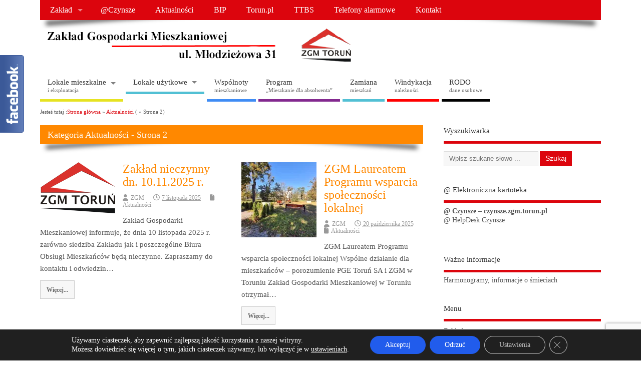

--- FILE ---
content_type: text/html; charset=UTF-8
request_url: https://www.zgm.torun.pl/category/aktualnosci/page/2/
body_size: 22291
content:
<!DOCTYPE html>
<!--[if lt IE 7 ]>	<html lang="pl-PL" class="no-js ie6"> <![endif]-->
<!--[if IE 7 ]>		<html lang="pl-PL" class="no-js ie7"> <![endif]-->
<!--[if IE 8 ]>		<html lang="pl-PL" class="no-js ie8"> <![endif]-->
<!--[if IE 9 ]>		<html lang="pl-PL" class="no-js ie9"> <![endif]-->
<!--[if (gt IE 9)|!(IE)]><!-->
<html lang="pl-PL" class="no-js"> <!--<![endif]-->
<head>
<meta charset="UTF-8" />


<meta name="viewport" content="width=device-width,initial-scale=1,maximum-scale=1,user-scalable=yes">
<meta name="HandheldFriendly" content="true">

<link rel="pingback" href="https://www.zgm.torun.pl/xmlrpc.php" />


<meta name='robots' content='index, follow, max-image-preview:large, max-snippet:-1, max-video-preview:-1' />

	<!-- This site is optimized with the Yoast SEO plugin v25.6 - https://yoast.com/wordpress/plugins/seo/ -->
	<title>Archiwa: Aktualności - Strona 2 z 35 - Zakład Gospodarki Mieszkaniowej w Toruniu</title>
	<link rel="canonical" href="https://www.zgm.torun.pl/category/aktualnosci/page/2/" />
	<link rel="prev" href="https://www.zgm.torun.pl/category/aktualnosci/" />
	<link rel="next" href="https://www.zgm.torun.pl/category/aktualnosci/page/3/" />
	<meta property="og:locale" content="pl_PL" />
	<meta property="og:type" content="article" />
	<meta property="og:title" content="Archiwa: Aktualności - Strona 2 z 35 - Zakład Gospodarki Mieszkaniowej w Toruniu" />
	<meta property="og:url" content="https://www.zgm.torun.pl/category/aktualnosci/" />
	<meta property="og:site_name" content="Zakład Gospodarki Mieszkaniowej w Toruniu" />
	<meta name="twitter:card" content="summary_large_image" />
	<script type="application/ld+json" class="yoast-schema-graph">{"@context":"https://schema.org","@graph":[{"@type":"CollectionPage","@id":"https://www.zgm.torun.pl/category/aktualnosci/","url":"https://www.zgm.torun.pl/category/aktualnosci/page/2/","name":"Archiwa: Aktualności - Strona 2 z 35 - Zakład Gospodarki Mieszkaniowej w Toruniu","isPartOf":{"@id":"https://www.zgm.torun.pl/#website"},"primaryImageOfPage":{"@id":"https://www.zgm.torun.pl/category/aktualnosci/page/2/#primaryimage"},"image":{"@id":"https://www.zgm.torun.pl/category/aktualnosci/page/2/#primaryimage"},"thumbnailUrl":"https://i0.wp.com/www.zgm.torun.pl/wp-content/uploads/2023/01/LogoZGM-150x102-1.png?fit=150%2C102&ssl=1","breadcrumb":{"@id":"https://www.zgm.torun.pl/category/aktualnosci/page/2/#breadcrumb"},"inLanguage":"pl-PL"},{"@type":"ImageObject","inLanguage":"pl-PL","@id":"https://www.zgm.torun.pl/category/aktualnosci/page/2/#primaryimage","url":"https://i0.wp.com/www.zgm.torun.pl/wp-content/uploads/2023/01/LogoZGM-150x102-1.png?fit=150%2C102&ssl=1","contentUrl":"https://i0.wp.com/www.zgm.torun.pl/wp-content/uploads/2023/01/LogoZGM-150x102-1.png?fit=150%2C102&ssl=1","width":150,"height":102},{"@type":"BreadcrumbList","@id":"https://www.zgm.torun.pl/category/aktualnosci/page/2/#breadcrumb","itemListElement":[{"@type":"ListItem","position":1,"name":"Strona główna","item":"https://www.zgm.torun.pl/"},{"@type":"ListItem","position":2,"name":"Aktualności"}]},{"@type":"WebSite","@id":"https://www.zgm.torun.pl/#website","url":"https://www.zgm.torun.pl/","name":"Zakład Gospodarki Mieszkaniowej w Toruniu","description":"ZGM Toruń","potentialAction":[{"@type":"SearchAction","target":{"@type":"EntryPoint","urlTemplate":"https://www.zgm.torun.pl/?s={search_term_string}"},"query-input":{"@type":"PropertyValueSpecification","valueRequired":true,"valueName":"search_term_string"}}],"inLanguage":"pl-PL"}]}</script>
	<!-- / Yoast SEO plugin. -->


<link rel='dns-prefetch' href='//stats.wp.com' />
<link rel='dns-prefetch' href='//v0.wordpress.com' />
<link rel='preconnect' href='//i0.wp.com' />
<link rel='preconnect' href='//c0.wp.com' />
<link rel="alternate" type="application/rss+xml" title="Zakład Gospodarki Mieszkaniowej w Toruniu &raquo; Kanał z wpisami" href="https://www.zgm.torun.pl/feed/" />
<link rel="alternate" type="application/rss+xml" title="Zakład Gospodarki Mieszkaniowej w Toruniu &raquo; Kanał z wpisami zaszufladkowanymi do kategorii Aktualności" href="https://www.zgm.torun.pl/category/aktualnosci/feed/" />
<script type="text/javascript">
/* <![CDATA[ */
window._wpemojiSettings = {"baseUrl":"https:\/\/s.w.org\/images\/core\/emoji\/15.0.3\/72x72\/","ext":".png","svgUrl":"https:\/\/s.w.org\/images\/core\/emoji\/15.0.3\/svg\/","svgExt":".svg","source":{"concatemoji":"https:\/\/www.zgm.torun.pl\/wp-includes\/js\/wp-emoji-release.min.js?ver=6.6.4"}};
/*! This file is auto-generated */
!function(i,n){var o,s,e;function c(e){try{var t={supportTests:e,timestamp:(new Date).valueOf()};sessionStorage.setItem(o,JSON.stringify(t))}catch(e){}}function p(e,t,n){e.clearRect(0,0,e.canvas.width,e.canvas.height),e.fillText(t,0,0);var t=new Uint32Array(e.getImageData(0,0,e.canvas.width,e.canvas.height).data),r=(e.clearRect(0,0,e.canvas.width,e.canvas.height),e.fillText(n,0,0),new Uint32Array(e.getImageData(0,0,e.canvas.width,e.canvas.height).data));return t.every(function(e,t){return e===r[t]})}function u(e,t,n){switch(t){case"flag":return n(e,"\ud83c\udff3\ufe0f\u200d\u26a7\ufe0f","\ud83c\udff3\ufe0f\u200b\u26a7\ufe0f")?!1:!n(e,"\ud83c\uddfa\ud83c\uddf3","\ud83c\uddfa\u200b\ud83c\uddf3")&&!n(e,"\ud83c\udff4\udb40\udc67\udb40\udc62\udb40\udc65\udb40\udc6e\udb40\udc67\udb40\udc7f","\ud83c\udff4\u200b\udb40\udc67\u200b\udb40\udc62\u200b\udb40\udc65\u200b\udb40\udc6e\u200b\udb40\udc67\u200b\udb40\udc7f");case"emoji":return!n(e,"\ud83d\udc26\u200d\u2b1b","\ud83d\udc26\u200b\u2b1b")}return!1}function f(e,t,n){var r="undefined"!=typeof WorkerGlobalScope&&self instanceof WorkerGlobalScope?new OffscreenCanvas(300,150):i.createElement("canvas"),a=r.getContext("2d",{willReadFrequently:!0}),o=(a.textBaseline="top",a.font="600 32px Arial",{});return e.forEach(function(e){o[e]=t(a,e,n)}),o}function t(e){var t=i.createElement("script");t.src=e,t.defer=!0,i.head.appendChild(t)}"undefined"!=typeof Promise&&(o="wpEmojiSettingsSupports",s=["flag","emoji"],n.supports={everything:!0,everythingExceptFlag:!0},e=new Promise(function(e){i.addEventListener("DOMContentLoaded",e,{once:!0})}),new Promise(function(t){var n=function(){try{var e=JSON.parse(sessionStorage.getItem(o));if("object"==typeof e&&"number"==typeof e.timestamp&&(new Date).valueOf()<e.timestamp+604800&&"object"==typeof e.supportTests)return e.supportTests}catch(e){}return null}();if(!n){if("undefined"!=typeof Worker&&"undefined"!=typeof OffscreenCanvas&&"undefined"!=typeof URL&&URL.createObjectURL&&"undefined"!=typeof Blob)try{var e="postMessage("+f.toString()+"("+[JSON.stringify(s),u.toString(),p.toString()].join(",")+"));",r=new Blob([e],{type:"text/javascript"}),a=new Worker(URL.createObjectURL(r),{name:"wpTestEmojiSupports"});return void(a.onmessage=function(e){c(n=e.data),a.terminate(),t(n)})}catch(e){}c(n=f(s,u,p))}t(n)}).then(function(e){for(var t in e)n.supports[t]=e[t],n.supports.everything=n.supports.everything&&n.supports[t],"flag"!==t&&(n.supports.everythingExceptFlag=n.supports.everythingExceptFlag&&n.supports[t]);n.supports.everythingExceptFlag=n.supports.everythingExceptFlag&&!n.supports.flag,n.DOMReady=!1,n.readyCallback=function(){n.DOMReady=!0}}).then(function(){return e}).then(function(){var e;n.supports.everything||(n.readyCallback(),(e=n.source||{}).concatemoji?t(e.concatemoji):e.wpemoji&&e.twemoji&&(t(e.twemoji),t(e.wpemoji)))}))}((window,document),window._wpemojiSettings);
/* ]]> */
</script>
<link rel='stylesheet' id='fblb-css-css' href='https://www.zgm.torun.pl/wp-content/plugins/arscode-social-slider-free/fblb.css?ver=6.6.4' type='text/css' media='all' />
<style id='wp-emoji-styles-inline-css' type='text/css'>

	img.wp-smiley, img.emoji {
		display: inline !important;
		border: none !important;
		box-shadow: none !important;
		height: 1em !important;
		width: 1em !important;
		margin: 0 0.07em !important;
		vertical-align: -0.1em !important;
		background: none !important;
		padding: 0 !important;
	}
</style>
<link rel='stylesheet' id='wp-block-library-css' href='https://c0.wp.com/c/6.6.4/wp-includes/css/dist/block-library/style.min.css' type='text/css' media='all' />
<link rel='stylesheet' id='mediaelement-css' href='https://c0.wp.com/c/6.6.4/wp-includes/js/mediaelement/mediaelementplayer-legacy.min.css' type='text/css' media='all' />
<link rel='stylesheet' id='wp-mediaelement-css' href='https://c0.wp.com/c/6.6.4/wp-includes/js/mediaelement/wp-mediaelement.min.css' type='text/css' media='all' />
<style id='jetpack-sharing-buttons-style-inline-css' type='text/css'>
.jetpack-sharing-buttons__services-list{display:flex;flex-direction:row;flex-wrap:wrap;gap:0;list-style-type:none;margin:5px;padding:0}.jetpack-sharing-buttons__services-list.has-small-icon-size{font-size:12px}.jetpack-sharing-buttons__services-list.has-normal-icon-size{font-size:16px}.jetpack-sharing-buttons__services-list.has-large-icon-size{font-size:24px}.jetpack-sharing-buttons__services-list.has-huge-icon-size{font-size:36px}@media print{.jetpack-sharing-buttons__services-list{display:none!important}}.editor-styles-wrapper .wp-block-jetpack-sharing-buttons{gap:0;padding-inline-start:0}ul.jetpack-sharing-buttons__services-list.has-background{padding:1.25em 2.375em}
</style>
<style id='classic-theme-styles-inline-css' type='text/css'>
/*! This file is auto-generated */
.wp-block-button__link{color:#fff;background-color:#32373c;border-radius:9999px;box-shadow:none;text-decoration:none;padding:calc(.667em + 2px) calc(1.333em + 2px);font-size:1.125em}.wp-block-file__button{background:#32373c;color:#fff;text-decoration:none}
</style>
<style id='global-styles-inline-css' type='text/css'>
:root{--wp--preset--aspect-ratio--square: 1;--wp--preset--aspect-ratio--4-3: 4/3;--wp--preset--aspect-ratio--3-4: 3/4;--wp--preset--aspect-ratio--3-2: 3/2;--wp--preset--aspect-ratio--2-3: 2/3;--wp--preset--aspect-ratio--16-9: 16/9;--wp--preset--aspect-ratio--9-16: 9/16;--wp--preset--color--black: #000000;--wp--preset--color--cyan-bluish-gray: #abb8c3;--wp--preset--color--white: #ffffff;--wp--preset--color--pale-pink: #f78da7;--wp--preset--color--vivid-red: #cf2e2e;--wp--preset--color--luminous-vivid-orange: #ff6900;--wp--preset--color--luminous-vivid-amber: #fcb900;--wp--preset--color--light-green-cyan: #7bdcb5;--wp--preset--color--vivid-green-cyan: #00d084;--wp--preset--color--pale-cyan-blue: #8ed1fc;--wp--preset--color--vivid-cyan-blue: #0693e3;--wp--preset--color--vivid-purple: #9b51e0;--wp--preset--gradient--vivid-cyan-blue-to-vivid-purple: linear-gradient(135deg,rgba(6,147,227,1) 0%,rgb(155,81,224) 100%);--wp--preset--gradient--light-green-cyan-to-vivid-green-cyan: linear-gradient(135deg,rgb(122,220,180) 0%,rgb(0,208,130) 100%);--wp--preset--gradient--luminous-vivid-amber-to-luminous-vivid-orange: linear-gradient(135deg,rgba(252,185,0,1) 0%,rgba(255,105,0,1) 100%);--wp--preset--gradient--luminous-vivid-orange-to-vivid-red: linear-gradient(135deg,rgba(255,105,0,1) 0%,rgb(207,46,46) 100%);--wp--preset--gradient--very-light-gray-to-cyan-bluish-gray: linear-gradient(135deg,rgb(238,238,238) 0%,rgb(169,184,195) 100%);--wp--preset--gradient--cool-to-warm-spectrum: linear-gradient(135deg,rgb(74,234,220) 0%,rgb(151,120,209) 20%,rgb(207,42,186) 40%,rgb(238,44,130) 60%,rgb(251,105,98) 80%,rgb(254,248,76) 100%);--wp--preset--gradient--blush-light-purple: linear-gradient(135deg,rgb(255,206,236) 0%,rgb(152,150,240) 100%);--wp--preset--gradient--blush-bordeaux: linear-gradient(135deg,rgb(254,205,165) 0%,rgb(254,45,45) 50%,rgb(107,0,62) 100%);--wp--preset--gradient--luminous-dusk: linear-gradient(135deg,rgb(255,203,112) 0%,rgb(199,81,192) 50%,rgb(65,88,208) 100%);--wp--preset--gradient--pale-ocean: linear-gradient(135deg,rgb(255,245,203) 0%,rgb(182,227,212) 50%,rgb(51,167,181) 100%);--wp--preset--gradient--electric-grass: linear-gradient(135deg,rgb(202,248,128) 0%,rgb(113,206,126) 100%);--wp--preset--gradient--midnight: linear-gradient(135deg,rgb(2,3,129) 0%,rgb(40,116,252) 100%);--wp--preset--font-size--small: 13px;--wp--preset--font-size--medium: 20px;--wp--preset--font-size--large: 36px;--wp--preset--font-size--x-large: 42px;--wp--preset--spacing--20: 0.44rem;--wp--preset--spacing--30: 0.67rem;--wp--preset--spacing--40: 1rem;--wp--preset--spacing--50: 1.5rem;--wp--preset--spacing--60: 2.25rem;--wp--preset--spacing--70: 3.38rem;--wp--preset--spacing--80: 5.06rem;--wp--preset--shadow--natural: 6px 6px 9px rgba(0, 0, 0, 0.2);--wp--preset--shadow--deep: 12px 12px 50px rgba(0, 0, 0, 0.4);--wp--preset--shadow--sharp: 6px 6px 0px rgba(0, 0, 0, 0.2);--wp--preset--shadow--outlined: 6px 6px 0px -3px rgba(255, 255, 255, 1), 6px 6px rgba(0, 0, 0, 1);--wp--preset--shadow--crisp: 6px 6px 0px rgba(0, 0, 0, 1);}:where(.is-layout-flex){gap: 0.5em;}:where(.is-layout-grid){gap: 0.5em;}body .is-layout-flex{display: flex;}.is-layout-flex{flex-wrap: wrap;align-items: center;}.is-layout-flex > :is(*, div){margin: 0;}body .is-layout-grid{display: grid;}.is-layout-grid > :is(*, div){margin: 0;}:where(.wp-block-columns.is-layout-flex){gap: 2em;}:where(.wp-block-columns.is-layout-grid){gap: 2em;}:where(.wp-block-post-template.is-layout-flex){gap: 1.25em;}:where(.wp-block-post-template.is-layout-grid){gap: 1.25em;}.has-black-color{color: var(--wp--preset--color--black) !important;}.has-cyan-bluish-gray-color{color: var(--wp--preset--color--cyan-bluish-gray) !important;}.has-white-color{color: var(--wp--preset--color--white) !important;}.has-pale-pink-color{color: var(--wp--preset--color--pale-pink) !important;}.has-vivid-red-color{color: var(--wp--preset--color--vivid-red) !important;}.has-luminous-vivid-orange-color{color: var(--wp--preset--color--luminous-vivid-orange) !important;}.has-luminous-vivid-amber-color{color: var(--wp--preset--color--luminous-vivid-amber) !important;}.has-light-green-cyan-color{color: var(--wp--preset--color--light-green-cyan) !important;}.has-vivid-green-cyan-color{color: var(--wp--preset--color--vivid-green-cyan) !important;}.has-pale-cyan-blue-color{color: var(--wp--preset--color--pale-cyan-blue) !important;}.has-vivid-cyan-blue-color{color: var(--wp--preset--color--vivid-cyan-blue) !important;}.has-vivid-purple-color{color: var(--wp--preset--color--vivid-purple) !important;}.has-black-background-color{background-color: var(--wp--preset--color--black) !important;}.has-cyan-bluish-gray-background-color{background-color: var(--wp--preset--color--cyan-bluish-gray) !important;}.has-white-background-color{background-color: var(--wp--preset--color--white) !important;}.has-pale-pink-background-color{background-color: var(--wp--preset--color--pale-pink) !important;}.has-vivid-red-background-color{background-color: var(--wp--preset--color--vivid-red) !important;}.has-luminous-vivid-orange-background-color{background-color: var(--wp--preset--color--luminous-vivid-orange) !important;}.has-luminous-vivid-amber-background-color{background-color: var(--wp--preset--color--luminous-vivid-amber) !important;}.has-light-green-cyan-background-color{background-color: var(--wp--preset--color--light-green-cyan) !important;}.has-vivid-green-cyan-background-color{background-color: var(--wp--preset--color--vivid-green-cyan) !important;}.has-pale-cyan-blue-background-color{background-color: var(--wp--preset--color--pale-cyan-blue) !important;}.has-vivid-cyan-blue-background-color{background-color: var(--wp--preset--color--vivid-cyan-blue) !important;}.has-vivid-purple-background-color{background-color: var(--wp--preset--color--vivid-purple) !important;}.has-black-border-color{border-color: var(--wp--preset--color--black) !important;}.has-cyan-bluish-gray-border-color{border-color: var(--wp--preset--color--cyan-bluish-gray) !important;}.has-white-border-color{border-color: var(--wp--preset--color--white) !important;}.has-pale-pink-border-color{border-color: var(--wp--preset--color--pale-pink) !important;}.has-vivid-red-border-color{border-color: var(--wp--preset--color--vivid-red) !important;}.has-luminous-vivid-orange-border-color{border-color: var(--wp--preset--color--luminous-vivid-orange) !important;}.has-luminous-vivid-amber-border-color{border-color: var(--wp--preset--color--luminous-vivid-amber) !important;}.has-light-green-cyan-border-color{border-color: var(--wp--preset--color--light-green-cyan) !important;}.has-vivid-green-cyan-border-color{border-color: var(--wp--preset--color--vivid-green-cyan) !important;}.has-pale-cyan-blue-border-color{border-color: var(--wp--preset--color--pale-cyan-blue) !important;}.has-vivid-cyan-blue-border-color{border-color: var(--wp--preset--color--vivid-cyan-blue) !important;}.has-vivid-purple-border-color{border-color: var(--wp--preset--color--vivid-purple) !important;}.has-vivid-cyan-blue-to-vivid-purple-gradient-background{background: var(--wp--preset--gradient--vivid-cyan-blue-to-vivid-purple) !important;}.has-light-green-cyan-to-vivid-green-cyan-gradient-background{background: var(--wp--preset--gradient--light-green-cyan-to-vivid-green-cyan) !important;}.has-luminous-vivid-amber-to-luminous-vivid-orange-gradient-background{background: var(--wp--preset--gradient--luminous-vivid-amber-to-luminous-vivid-orange) !important;}.has-luminous-vivid-orange-to-vivid-red-gradient-background{background: var(--wp--preset--gradient--luminous-vivid-orange-to-vivid-red) !important;}.has-very-light-gray-to-cyan-bluish-gray-gradient-background{background: var(--wp--preset--gradient--very-light-gray-to-cyan-bluish-gray) !important;}.has-cool-to-warm-spectrum-gradient-background{background: var(--wp--preset--gradient--cool-to-warm-spectrum) !important;}.has-blush-light-purple-gradient-background{background: var(--wp--preset--gradient--blush-light-purple) !important;}.has-blush-bordeaux-gradient-background{background: var(--wp--preset--gradient--blush-bordeaux) !important;}.has-luminous-dusk-gradient-background{background: var(--wp--preset--gradient--luminous-dusk) !important;}.has-pale-ocean-gradient-background{background: var(--wp--preset--gradient--pale-ocean) !important;}.has-electric-grass-gradient-background{background: var(--wp--preset--gradient--electric-grass) !important;}.has-midnight-gradient-background{background: var(--wp--preset--gradient--midnight) !important;}.has-small-font-size{font-size: var(--wp--preset--font-size--small) !important;}.has-medium-font-size{font-size: var(--wp--preset--font-size--medium) !important;}.has-large-font-size{font-size: var(--wp--preset--font-size--large) !important;}.has-x-large-font-size{font-size: var(--wp--preset--font-size--x-large) !important;}
:where(.wp-block-post-template.is-layout-flex){gap: 1.25em;}:where(.wp-block-post-template.is-layout-grid){gap: 1.25em;}
:where(.wp-block-columns.is-layout-flex){gap: 2em;}:where(.wp-block-columns.is-layout-grid){gap: 2em;}
:root :where(.wp-block-pullquote){font-size: 1.5em;line-height: 1.6;}
</style>
<link rel='stylesheet' id='contact-form-7-css' href='https://www.zgm.torun.pl/wp-content/plugins/contact-form-7/includes/css/styles.css?ver=6.0.6' type='text/css' media='all' />
<link rel='stylesheet' id='wpdm-fonticon-css' href='https://www.zgm.torun.pl/wp-content/plugins/download-manager/assets/wpdm-iconfont/css/wpdm-icons.css?ver=6.6.4' type='text/css' media='all' />
<link rel='stylesheet' id='wpdm-front-css' href='https://www.zgm.torun.pl/wp-content/plugins/download-manager/assets/css/front.min.css?ver=3.3.46' type='text/css' media='all' />
<link rel='stylesheet' id='wpdm-front-dark-css' href='https://www.zgm.torun.pl/wp-content/plugins/download-manager/assets/css/front-dark.min.css?ver=3.3.46' type='text/css' media='all' />
<link rel='stylesheet' id='parent-style-css' href='https://www.zgm.torun.pl/wp-content/themes/mesocolumn/style.css?ver=1.6.5.1' type='text/css' media='all' />
<link rel='stylesheet' id='style-responsive-css' href='https://www.zgm.torun.pl/wp-content/themes/mesocolumn/responsive.css?ver=1.6.5.1' type='text/css' media='all' />
<link rel='stylesheet' id='superfish-css' href='https://www.zgm.torun.pl/wp-content/themes/mesocolumn/lib/scripts/superfish-menu/css/superfish.css?ver=1.6.5.1' type='text/css' media='all' />
<link rel='stylesheet' id='font-awesome-cdn-css' href='https://www.zgm.torun.pl/wp-content/themes/mesocolumn/lib/scripts/font-awesome/css/font-awesome.css?ver=1.6.5.1' type='text/css' media='all' />
<link rel='stylesheet' id='ngg_trigger_buttons-css' href='https://www.zgm.torun.pl/wp-content/plugins/nextgen-gallery/static/GalleryDisplay/trigger_buttons.css?ver=4.0.4' type='text/css' media='all' />
<link rel='stylesheet' id='fancybox-0-css' href='https://www.zgm.torun.pl/wp-content/plugins/nextgen-gallery/static/Lightbox/fancybox/jquery.fancybox-1.3.4.css?ver=4.0.4' type='text/css' media='all' />
<link rel='stylesheet' id='fontawesome_v4_shim_style-css' href='https://www.zgm.torun.pl/wp-content/plugins/nextgen-gallery/static/FontAwesome/css/v4-shims.min.css?ver=6.6.4' type='text/css' media='all' />
<link rel='stylesheet' id='fontawesome-css' href='https://www.zgm.torun.pl/wp-content/plugins/nextgen-gallery/static/FontAwesome/css/all.min.css?ver=6.6.4' type='text/css' media='all' />
<link rel='stylesheet' id='ngg_basic_slideshow_style-css' href='https://www.zgm.torun.pl/wp-content/plugins/nextgen-gallery/static/Slideshow/ngg_basic_slideshow.css?ver=4.0.4' type='text/css' media='all' />
<link rel='stylesheet' id='ngg_slick_slideshow_style-css' href='https://www.zgm.torun.pl/wp-content/plugins/nextgen-gallery/static/Slideshow/slick/slick.css?ver=4.0.4' type='text/css' media='all' />
<link rel='stylesheet' id='ngg_slick_slideshow_theme-css' href='https://www.zgm.torun.pl/wp-content/plugins/nextgen-gallery/static/Slideshow/slick/slick-theme.css?ver=4.0.4' type='text/css' media='all' />
<link rel='stylesheet' id='nextgen_widgets_style-css' href='https://www.zgm.torun.pl/wp-content/plugins/nextgen-gallery/static/Widget/display.css?ver=4.0.4' type='text/css' media='all' />
<link rel='stylesheet' id='nextgen_basic_slideshow_style-css' href='https://www.zgm.torun.pl/wp-content/plugins/nextgen-gallery/static/Slideshow/ngg_basic_slideshow.css?ver=4.0.4' type='text/css' media='all' />
<link rel='stylesheet' id='moove_gdpr_frontend-css' href='https://www.zgm.torun.pl/wp-content/plugins/gdpr-cookie-compliance/dist/styles/gdpr-main-nf.css?ver=4.15.4' type='text/css' media='all' />
<style id='moove_gdpr_frontend-inline-css' type='text/css'>
				#moove_gdpr_cookie_modal .moove-gdpr-modal-content .moove-gdpr-tab-main h3.tab-title, 
				#moove_gdpr_cookie_modal .moove-gdpr-modal-content .moove-gdpr-tab-main span.tab-title,
				#moove_gdpr_cookie_modal .moove-gdpr-modal-content .moove-gdpr-modal-left-content #moove-gdpr-menu li a, 
				#moove_gdpr_cookie_modal .moove-gdpr-modal-content .moove-gdpr-modal-left-content #moove-gdpr-menu li button,
				#moove_gdpr_cookie_modal .moove-gdpr-modal-content .moove-gdpr-modal-left-content .moove-gdpr-branding-cnt a,
				#moove_gdpr_cookie_modal .moove-gdpr-modal-content .moove-gdpr-modal-footer-content .moove-gdpr-button-holder a.mgbutton, 
				#moove_gdpr_cookie_modal .moove-gdpr-modal-content .moove-gdpr-modal-footer-content .moove-gdpr-button-holder button.mgbutton,
				#moove_gdpr_cookie_modal .cookie-switch .cookie-slider:after, 
				#moove_gdpr_cookie_modal .cookie-switch .slider:after, 
				#moove_gdpr_cookie_modal .switch .cookie-slider:after, 
				#moove_gdpr_cookie_modal .switch .slider:after,
				#moove_gdpr_cookie_info_bar .moove-gdpr-info-bar-container .moove-gdpr-info-bar-content p, 
				#moove_gdpr_cookie_info_bar .moove-gdpr-info-bar-container .moove-gdpr-info-bar-content p a,
				#moove_gdpr_cookie_info_bar .moove-gdpr-info-bar-container .moove-gdpr-info-bar-content a.mgbutton, 
				#moove_gdpr_cookie_info_bar .moove-gdpr-info-bar-container .moove-gdpr-info-bar-content button.mgbutton,
				#moove_gdpr_cookie_modal .moove-gdpr-modal-content .moove-gdpr-tab-main .moove-gdpr-tab-main-content h1, 
				#moove_gdpr_cookie_modal .moove-gdpr-modal-content .moove-gdpr-tab-main .moove-gdpr-tab-main-content h2, 
				#moove_gdpr_cookie_modal .moove-gdpr-modal-content .moove-gdpr-tab-main .moove-gdpr-tab-main-content h3, 
				#moove_gdpr_cookie_modal .moove-gdpr-modal-content .moove-gdpr-tab-main .moove-gdpr-tab-main-content h4, 
				#moove_gdpr_cookie_modal .moove-gdpr-modal-content .moove-gdpr-tab-main .moove-gdpr-tab-main-content h5, 
				#moove_gdpr_cookie_modal .moove-gdpr-modal-content .moove-gdpr-tab-main .moove-gdpr-tab-main-content h6,
				#moove_gdpr_cookie_modal .moove-gdpr-modal-content.moove_gdpr_modal_theme_v2 .moove-gdpr-modal-title .tab-title,
				#moove_gdpr_cookie_modal .moove-gdpr-modal-content.moove_gdpr_modal_theme_v2 .moove-gdpr-tab-main h3.tab-title, 
				#moove_gdpr_cookie_modal .moove-gdpr-modal-content.moove_gdpr_modal_theme_v2 .moove-gdpr-tab-main span.tab-title,
				#moove_gdpr_cookie_modal .moove-gdpr-modal-content.moove_gdpr_modal_theme_v2 .moove-gdpr-branding-cnt a {
				 	font-weight: inherit				}
			#moove_gdpr_cookie_modal,#moove_gdpr_cookie_info_bar,.gdpr_cookie_settings_shortcode_content{font-family:inherit}#moove_gdpr_save_popup_settings_button{background-color:#373737;color:#fff}#moove_gdpr_save_popup_settings_button:hover{background-color:#000}#moove_gdpr_cookie_info_bar .moove-gdpr-info-bar-container .moove-gdpr-info-bar-content a.mgbutton,#moove_gdpr_cookie_info_bar .moove-gdpr-info-bar-container .moove-gdpr-info-bar-content button.mgbutton{background-color:#215cec}#moove_gdpr_cookie_modal .moove-gdpr-modal-content .moove-gdpr-modal-footer-content .moove-gdpr-button-holder a.mgbutton,#moove_gdpr_cookie_modal .moove-gdpr-modal-content .moove-gdpr-modal-footer-content .moove-gdpr-button-holder button.mgbutton,.gdpr_cookie_settings_shortcode_content .gdpr-shr-button.button-green{background-color:#215cec;border-color:#215cec}#moove_gdpr_cookie_modal .moove-gdpr-modal-content .moove-gdpr-modal-footer-content .moove-gdpr-button-holder a.mgbutton:hover,#moove_gdpr_cookie_modal .moove-gdpr-modal-content .moove-gdpr-modal-footer-content .moove-gdpr-button-holder button.mgbutton:hover,.gdpr_cookie_settings_shortcode_content .gdpr-shr-button.button-green:hover{background-color:#fff;color:#215cec}#moove_gdpr_cookie_modal .moove-gdpr-modal-content .moove-gdpr-modal-close i,#moove_gdpr_cookie_modal .moove-gdpr-modal-content .moove-gdpr-modal-close span.gdpr-icon{background-color:#215cec;border:1px solid #215cec}#moove_gdpr_cookie_info_bar span.change-settings-button.focus-g,#moove_gdpr_cookie_info_bar span.change-settings-button:focus,#moove_gdpr_cookie_info_bar button.change-settings-button.focus-g,#moove_gdpr_cookie_info_bar button.change-settings-button:focus{-webkit-box-shadow:0 0 1px 3px #215cec;-moz-box-shadow:0 0 1px 3px #215cec;box-shadow:0 0 1px 3px #215cec}#moove_gdpr_cookie_modal .moove-gdpr-modal-content .moove-gdpr-modal-close i:hover,#moove_gdpr_cookie_modal .moove-gdpr-modal-content .moove-gdpr-modal-close span.gdpr-icon:hover,#moove_gdpr_cookie_info_bar span[data-href]>u.change-settings-button{color:#215cec}#moove_gdpr_cookie_modal .moove-gdpr-modal-content .moove-gdpr-modal-left-content #moove-gdpr-menu li.menu-item-selected a span.gdpr-icon,#moove_gdpr_cookie_modal .moove-gdpr-modal-content .moove-gdpr-modal-left-content #moove-gdpr-menu li.menu-item-selected button span.gdpr-icon{color:inherit}#moove_gdpr_cookie_modal .moove-gdpr-modal-content .moove-gdpr-modal-left-content #moove-gdpr-menu li a span.gdpr-icon,#moove_gdpr_cookie_modal .moove-gdpr-modal-content .moove-gdpr-modal-left-content #moove-gdpr-menu li button span.gdpr-icon{color:inherit}#moove_gdpr_cookie_modal .gdpr-acc-link{line-height:0;font-size:0;color:transparent;position:absolute}#moove_gdpr_cookie_modal .moove-gdpr-modal-content .moove-gdpr-modal-close:hover i,#moove_gdpr_cookie_modal .moove-gdpr-modal-content .moove-gdpr-modal-left-content #moove-gdpr-menu li a,#moove_gdpr_cookie_modal .moove-gdpr-modal-content .moove-gdpr-modal-left-content #moove-gdpr-menu li button,#moove_gdpr_cookie_modal .moove-gdpr-modal-content .moove-gdpr-modal-left-content #moove-gdpr-menu li button i,#moove_gdpr_cookie_modal .moove-gdpr-modal-content .moove-gdpr-modal-left-content #moove-gdpr-menu li a i,#moove_gdpr_cookie_modal .moove-gdpr-modal-content .moove-gdpr-tab-main .moove-gdpr-tab-main-content a:hover,#moove_gdpr_cookie_info_bar.moove-gdpr-dark-scheme .moove-gdpr-info-bar-container .moove-gdpr-info-bar-content a.mgbutton:hover,#moove_gdpr_cookie_info_bar.moove-gdpr-dark-scheme .moove-gdpr-info-bar-container .moove-gdpr-info-bar-content button.mgbutton:hover,#moove_gdpr_cookie_info_bar.moove-gdpr-dark-scheme .moove-gdpr-info-bar-container .moove-gdpr-info-bar-content a:hover,#moove_gdpr_cookie_info_bar.moove-gdpr-dark-scheme .moove-gdpr-info-bar-container .moove-gdpr-info-bar-content button:hover,#moove_gdpr_cookie_info_bar.moove-gdpr-dark-scheme .moove-gdpr-info-bar-container .moove-gdpr-info-bar-content span.change-settings-button:hover,#moove_gdpr_cookie_info_bar.moove-gdpr-dark-scheme .moove-gdpr-info-bar-container .moove-gdpr-info-bar-content button.change-settings-button:hover,#moove_gdpr_cookie_info_bar.moove-gdpr-dark-scheme .moove-gdpr-info-bar-container .moove-gdpr-info-bar-content u.change-settings-button:hover,#moove_gdpr_cookie_info_bar span[data-href]>u.change-settings-button,#moove_gdpr_cookie_info_bar.moove-gdpr-dark-scheme .moove-gdpr-info-bar-container .moove-gdpr-info-bar-content a.mgbutton.focus-g,#moove_gdpr_cookie_info_bar.moove-gdpr-dark-scheme .moove-gdpr-info-bar-container .moove-gdpr-info-bar-content button.mgbutton.focus-g,#moove_gdpr_cookie_info_bar.moove-gdpr-dark-scheme .moove-gdpr-info-bar-container .moove-gdpr-info-bar-content a.focus-g,#moove_gdpr_cookie_info_bar.moove-gdpr-dark-scheme .moove-gdpr-info-bar-container .moove-gdpr-info-bar-content button.focus-g,#moove_gdpr_cookie_info_bar.moove-gdpr-dark-scheme .moove-gdpr-info-bar-container .moove-gdpr-info-bar-content a.mgbutton:focus,#moove_gdpr_cookie_info_bar.moove-gdpr-dark-scheme .moove-gdpr-info-bar-container .moove-gdpr-info-bar-content button.mgbutton:focus,#moove_gdpr_cookie_info_bar.moove-gdpr-dark-scheme .moove-gdpr-info-bar-container .moove-gdpr-info-bar-content a:focus,#moove_gdpr_cookie_info_bar.moove-gdpr-dark-scheme .moove-gdpr-info-bar-container .moove-gdpr-info-bar-content button:focus,#moove_gdpr_cookie_info_bar.moove-gdpr-dark-scheme .moove-gdpr-info-bar-container .moove-gdpr-info-bar-content span.change-settings-button.focus-g,span.change-settings-button:focus,button.change-settings-button.focus-g,button.change-settings-button:focus,#moove_gdpr_cookie_info_bar.moove-gdpr-dark-scheme .moove-gdpr-info-bar-container .moove-gdpr-info-bar-content u.change-settings-button.focus-g,#moove_gdpr_cookie_info_bar.moove-gdpr-dark-scheme .moove-gdpr-info-bar-container .moove-gdpr-info-bar-content u.change-settings-button:focus{color:#215cec}#moove_gdpr_cookie_modal.gdpr_lightbox-hide{display:none}
</style>
<script type="text/javascript" src="https://c0.wp.com/c/6.6.4/wp-includes/js/jquery/jquery.min.js" id="jquery-core-js"></script>
<script type="text/javascript" src="https://c0.wp.com/c/6.6.4/wp-includes/js/jquery/jquery-migrate.min.js" id="jquery-migrate-js"></script>
<script type="text/javascript" src="https://www.zgm.torun.pl/wp-content/plugins/arscode-social-slider-free/js/userscripts.js?ver=6.6.4" id="fblb-js-js"></script>
<script type="text/javascript" src="https://www.zgm.torun.pl/wp-content/plugins/download-manager/assets/js/wpdm.min.js?ver=6.6.4" id="wpdm-frontend-js-js"></script>
<script type="text/javascript" id="wpdm-frontjs-js-extra">
/* <![CDATA[ */
var wpdm_url = {"home":"https:\/\/www.zgm.torun.pl\/","site":"https:\/\/www.zgm.torun.pl\/","ajax":"https:\/\/www.zgm.torun.pl\/wp-admin\/admin-ajax.php"};
var wpdm_js = {"spinner":"<i class=\"wpdm-icon wpdm-sun wpdm-spin\"><\/i>","client_id":"0e34231b7bdff06e1053d9ac218e0d0c"};
var wpdm_strings = {"pass_var":"Has\u0142o zweryfikowane!","pass_var_q":"Aby rozpocz\u0105\u0107 pobieranie, kliknij poni\u017cszy przycisk.","start_dl":"Rozpocznij pobieranie"};
/* ]]> */
</script>
<script type="text/javascript" src="https://www.zgm.torun.pl/wp-content/plugins/download-manager/assets/js/front.min.js?ver=3.3.46" id="wpdm-frontjs-js"></script>
<script type="text/javascript" id="photocrati_ajax-js-extra">
/* <![CDATA[ */
var photocrati_ajax = {"url":"https:\/\/www.zgm.torun.pl\/index.php?photocrati_ajax=1","rest_url":"https:\/\/www.zgm.torun.pl\/wp-json\/","wp_home_url":"https:\/\/www.zgm.torun.pl","wp_site_url":"https:\/\/www.zgm.torun.pl","wp_root_url":"https:\/\/www.zgm.torun.pl","wp_plugins_url":"https:\/\/www.zgm.torun.pl\/wp-content\/plugins","wp_content_url":"https:\/\/www.zgm.torun.pl\/wp-content","wp_includes_url":"https:\/\/www.zgm.torun.pl\/wp-includes\/","ngg_param_slug":"nggallery","rest_nonce":"b9d8fbc83a"};
/* ]]> */
</script>
<script type="text/javascript" src="https://www.zgm.torun.pl/wp-content/plugins/nextgen-gallery/static/Legacy/ajax.min.js?ver=4.0.4" id="photocrati_ajax-js"></script>
<script type="text/javascript" src="https://www.zgm.torun.pl/wp-content/plugins/nextgen-gallery/static/FontAwesome/js/v4-shims.min.js?ver=5.3.1" id="fontawesome_v4_shim-js"></script>
<script type="text/javascript" defer crossorigin="anonymous" data-auto-replace-svg="false" data-keep-original-source="false" data-search-pseudo-elements src="https://www.zgm.torun.pl/wp-content/plugins/nextgen-gallery/static/FontAwesome/js/all.min.js?ver=5.3.1" id="fontawesome-js"></script>
<script type="text/javascript" src="https://www.zgm.torun.pl/wp-content/plugins/nextgen-gallery/static/Slideshow/slick/slick-1.8.0-modded.js?ver=4.0.4" id="ngg_slick-js"></script>
<link rel="https://api.w.org/" href="https://www.zgm.torun.pl/wp-json/" /><link rel="alternate" title="JSON" type="application/json" href="https://www.zgm.torun.pl/wp-json/wp/v2/categories/2" /><link rel="EditURI" type="application/rsd+xml" title="RSD" href="https://www.zgm.torun.pl/xmlrpc.php?rsd" />
	<style>img#wpstats{display:none}</style>
		<!-- Analytics by WP Statistics - https://wp-statistics.com -->
<style type="text/css" media="all">
#main-navigation li.tn_cat_color_2 a {border-bottom: 5px solid #ff8800;}#main-navigation ul.sf-menu li.tn_cat_color_2:hover {background-color: #ff8800;}#main-navigation li.tn_cat_color_2.current-menu-item a {background-color: #ff8800;color:white;}#main-navigation li.tn_cat_color_2.current-menu-item a span.menu-decsription {color:white;}ul.sub_tn_cat_color_2 li a {color: #ff8800;}#main-navigation .sf-menu li a:hover {color: #fff !important;}#custom #main-navigation .sf-menu li.tn_cat_color_2 a:hover {color: #fff !important;background-color: #ff8800;}aside.home-feat-cat h4.homefeattitle.feat_tn_cat_color_2 {border-bottom: 5px solid #ff8800;}h2.header-title.feat_tn_cat_color_2 {background-color: #ff8800;padding: 1% 2%;width:95%;color: white;}#custom .archive_tn_cat_color_2 h1.post-title a,#custom .archive_tn_cat_color_2 h2.post-title a {color: #ff8800 !important;}aside.home-feat-cat.post_tn_cat_color_2 .widget a, aside.home-feat-cat.post_tn_cat_color_2 article a {color: #ff8800;}#custom #post-entry.archive_tn_cat_color_2 article .post-meta a:hover {color: #ff8800 !important;}#main-navigation .sf-menu li.tn_cat_color_2 ul  {background-color: #ff8800;background-image: none;}#main-navigation .sf-menu li.tn_cat_color_2 ul li a:hover  {background-color:#cc5500;background-image: none;}#main-navigation li.tn_cat_color_9 a {border-bottom: 5px solid #e6e322;}#main-navigation ul.sf-menu li.tn_cat_color_9:hover {background-color: #e6e322;}#main-navigation li.tn_cat_color_9.current-menu-item a {background-color: #e6e322;color:white;}#main-navigation li.tn_cat_color_9.current-menu-item a span.menu-decsription {color:white;}ul.sub_tn_cat_color_9 li a {color: #e6e322;}#main-navigation .sf-menu li a:hover {color: #fff !important;}#custom #main-navigation .sf-menu li.tn_cat_color_9 a:hover {color: #fff !important;background-color: #e6e322;}aside.home-feat-cat h4.homefeattitle.feat_tn_cat_color_9 {border-bottom: 5px solid #e6e322;}h2.header-title.feat_tn_cat_color_9 {background-color: #e6e322;padding: 1% 2%;width:95%;color: white;}#custom .archive_tn_cat_color_9 h1.post-title a,#custom .archive_tn_cat_color_9 h2.post-title a {color: #e6e322 !important;}aside.home-feat-cat.post_tn_cat_color_9 .widget a, aside.home-feat-cat.post_tn_cat_color_9 article a {color: #e6e322;}#custom #post-entry.archive_tn_cat_color_9 article .post-meta a:hover {color: #e6e322 !important;}#main-navigation .sf-menu li.tn_cat_color_9 ul  {background-color: #e6e322;background-image: none;}#main-navigation .sf-menu li.tn_cat_color_9 ul li a:hover  {background-color:#b3b000;background-image: none;}#main-navigation li.tn_cat_color_10 a {border-bottom: 5px solid #7fc241;}#main-navigation ul.sf-menu li.tn_cat_color_10:hover {background-color: #7fc241;}#main-navigation li.tn_cat_color_10.current-menu-item a {background-color: #7fc241;color:white;}#main-navigation li.tn_cat_color_10.current-menu-item a span.menu-decsription {color:white;}ul.sub_tn_cat_color_10 li a {color: #7fc241;}#main-navigation .sf-menu li a:hover {color: #fff !important;}#custom #main-navigation .sf-menu li.tn_cat_color_10 a:hover {color: #fff !important;background-color: #7fc241;}aside.home-feat-cat h4.homefeattitle.feat_tn_cat_color_10 {border-bottom: 5px solid #7fc241;}h2.header-title.feat_tn_cat_color_10 {background-color: #7fc241;padding: 1% 2%;width:95%;color: white;}#custom .archive_tn_cat_color_10 h1.post-title a,#custom .archive_tn_cat_color_10 h2.post-title a {color: #7fc241 !important;}aside.home-feat-cat.post_tn_cat_color_10 .widget a, aside.home-feat-cat.post_tn_cat_color_10 article a {color: #7fc241;}#custom #post-entry.archive_tn_cat_color_10 article .post-meta a:hover {color: #7fc241 !important;}#main-navigation .sf-menu li.tn_cat_color_10 ul  {background-color: #7fc241;background-image: none;}#main-navigation .sf-menu li.tn_cat_color_10 ul li a:hover  {background-color:#4c8f0e;background-image: none;}#main-navigation li.tn_cat_color_6 a {border-bottom: 5px solid #7fc241;}#main-navigation ul.sf-menu li.tn_cat_color_6:hover {background-color: #7fc241;}#main-navigation li.tn_cat_color_6.current-menu-item a {background-color: #7fc241;color:white;}#main-navigation li.tn_cat_color_6.current-menu-item a span.menu-decsription {color:white;}ul.sub_tn_cat_color_6 li a {color: #7fc241;}#main-navigation .sf-menu li a:hover {color: #fff !important;}#custom #main-navigation .sf-menu li.tn_cat_color_6 a:hover {color: #fff !important;background-color: #7fc241;}aside.home-feat-cat h4.homefeattitle.feat_tn_cat_color_6 {border-bottom: 5px solid #7fc241;}h2.header-title.feat_tn_cat_color_6 {background-color: #7fc241;padding: 1% 2%;width:95%;color: white;}#custom .archive_tn_cat_color_6 h1.post-title a,#custom .archive_tn_cat_color_6 h2.post-title a {color: #7fc241 !important;}aside.home-feat-cat.post_tn_cat_color_6 .widget a, aside.home-feat-cat.post_tn_cat_color_6 article a {color: #7fc241;}#custom #post-entry.archive_tn_cat_color_6 article .post-meta a:hover {color: #7fc241 !important;}#main-navigation .sf-menu li.tn_cat_color_6 ul  {background-color: #7fc241;background-image: none;}#main-navigation .sf-menu li.tn_cat_color_6 ul li a:hover  {background-color:#4c8f0e;background-image: none;}#main-navigation li.tn_cat_color_11 a {border-bottom: 5px solid #e6e322;}#main-navigation ul.sf-menu li.tn_cat_color_11:hover {background-color: #e6e322;}#main-navigation li.tn_cat_color_11.current-menu-item a {background-color: #e6e322;color:white;}#main-navigation li.tn_cat_color_11.current-menu-item a span.menu-decsription {color:white;}ul.sub_tn_cat_color_11 li a {color: #e6e322;}#main-navigation .sf-menu li a:hover {color: #fff !important;}#custom #main-navigation .sf-menu li.tn_cat_color_11 a:hover {color: #fff !important;background-color: #e6e322;}aside.home-feat-cat h4.homefeattitle.feat_tn_cat_color_11 {border-bottom: 5px solid #e6e322;}h2.header-title.feat_tn_cat_color_11 {background-color: #e6e322;padding: 1% 2%;width:95%;color: white;}#custom .archive_tn_cat_color_11 h1.post-title a,#custom .archive_tn_cat_color_11 h2.post-title a {color: #e6e322 !important;}aside.home-feat-cat.post_tn_cat_color_11 .widget a, aside.home-feat-cat.post_tn_cat_color_11 article a {color: #e6e322;}#custom #post-entry.archive_tn_cat_color_11 article .post-meta a:hover {color: #e6e322 !important;}#main-navigation .sf-menu li.tn_cat_color_11 ul  {background-color: #e6e322;background-image: none;}#main-navigation .sf-menu li.tn_cat_color_11 ul li a:hover  {background-color:#b3b000;background-image: none;}#main-navigation li.tn_cat_color_1 a {border-bottom: 5px solid #b3b3b3;}#main-navigation ul.sf-menu li.tn_cat_color_1:hover {background-color: #b3b3b3;}#main-navigation li.tn_cat_color_1.current-menu-item a {background-color: #b3b3b3;color:white;}#main-navigation li.tn_cat_color_1.current-menu-item a span.menu-decsription {color:white;}ul.sub_tn_cat_color_1 li a {color: #b3b3b3;}#main-navigation .sf-menu li a:hover {color: #fff !important;}#custom #main-navigation .sf-menu li.tn_cat_color_1 a:hover {color: #fff !important;background-color: #b3b3b3;}aside.home-feat-cat h4.homefeattitle.feat_tn_cat_color_1 {border-bottom: 5px solid #b3b3b3;}h2.header-title.feat_tn_cat_color_1 {background-color: #b3b3b3;padding: 1% 2%;width:95%;color: white;}#custom .archive_tn_cat_color_1 h1.post-title a,#custom .archive_tn_cat_color_1 h2.post-title a {color: #b3b3b3 !important;}aside.home-feat-cat.post_tn_cat_color_1 .widget a, aside.home-feat-cat.post_tn_cat_color_1 article a {color: #b3b3b3;}#custom #post-entry.archive_tn_cat_color_1 article .post-meta a:hover {color: #b3b3b3 !important;}#main-navigation .sf-menu li.tn_cat_color_1 ul  {background-color: #b3b3b3;background-image: none;}#main-navigation .sf-menu li.tn_cat_color_1 ul li a:hover  {background-color:#808080;background-image: none;}</style>
<style type="text/css" media="all">
#main-navigation li.menu-item-object-page.tn_page_color_2947 a {border-bottom: 5px solid #ffffff;}#main-navigation ul.sf-menu li.menu-item-object-page.tn_page_color_2947:hover {background-color: #ffffff;}#main-navigation .sf-menu li.menu-item-object-page.tn_page_color_2947 a:hover {color: #fff !important;background-color: #ffffff;}#main-navigation .sf-menu li.menu-item-object-page.tn_page_color_2947 ul  {background-color: #ffffff;background-image: none;}#main-navigation .sf-menu li.menu-item-object-page.tn_page_color_2947 ul li a:hover  {background-color: #cccccc !important;background-image: none;} #main-navigation li.menu-item-object-page.tn_page_color_1265 a {border-bottom: 5px solid #83298f;}#main-navigation ul.sf-menu li.menu-item-object-page.tn_page_color_1265:hover {background-color: #83298f;}#main-navigation .sf-menu li.menu-item-object-page.tn_page_color_1265 a:hover {color: #fff !important;background-color: #83298f;}#main-navigation .sf-menu li.menu-item-object-page.tn_page_color_1265 ul  {background-color: #83298f;background-image: none;}#main-navigation .sf-menu li.menu-item-object-page.tn_page_color_1265 ul li a:hover  {background-color: #50005c !important;background-image: none;} #main-navigation li.menu-item-object-page.tn_page_color_3965 a {border-bottom: 5px solid #000000;}#main-navigation ul.sf-menu li.menu-item-object-page.tn_page_color_3965:hover {background-color: #000000;}#main-navigation .sf-menu li.menu-item-object-page.tn_page_color_3965 a:hover {color: #fff !important;background-color: #000000;}#main-navigation .sf-menu li.menu-item-object-page.tn_page_color_3965 ul  {background-color: #000000;background-image: none;}#main-navigation .sf-menu li.menu-item-object-page.tn_page_color_3965 ul li a:hover  {background-color: #000000 !important;background-image: none;} #main-navigation li.menu-item-object-page.tn_page_color_1423 a {border-bottom: 5px solid #ff0000;}#main-navigation ul.sf-menu li.menu-item-object-page.tn_page_color_1423:hover {background-color: #ff0000;}#main-navigation .sf-menu li.menu-item-object-page.tn_page_color_1423 a:hover {color: #fff !important;background-color: #ff0000;}#main-navigation .sf-menu li.menu-item-object-page.tn_page_color_1423 ul  {background-color: #ff0000;background-image: none;}#main-navigation .sf-menu li.menu-item-object-page.tn_page_color_1423 ul li a:hover  {background-color: #cc0000 !important;background-image: none;} #main-navigation li.menu-item-object-page.tn_page_color_1691 a {border-bottom: 5px solid #3f8cf4;}#main-navigation ul.sf-menu li.menu-item-object-page.tn_page_color_1691:hover {background-color: #3f8cf4;}#main-navigation .sf-menu li.menu-item-object-page.tn_page_color_1691 a:hover {color: #fff !important;background-color: #3f8cf4;}#main-navigation .sf-menu li.menu-item-object-page.tn_page_color_1691 ul  {background-color: #3f8cf4;background-image: none;}#main-navigation .sf-menu li.menu-item-object-page.tn_page_color_1691 ul li a:hover  {background-color: #0c59c1 !important;background-image: none;} </style>
<link rel="icon" href="https://www.zgm.torun.pl/wp-content/uploads/2016/01/favicon.ico" type="images/x-icon" /><style type="text/css" media="all">
body {font-family:Palatino Linotype;font-weight:Select font weight;}
#siteinfo div,h1,h2,h3,h4,h5,h6,.header-title,#main-navigation, #featured #featured-title, #cf .tinput, #wp-calendar caption,.flex-caption h1,#portfolio-filter li,.nivo-caption a.read-more,.form-submit #submit,.fbottom,ol.commentlist li div.comment-post-meta, .home-post span.post-category a,ul.tabbernav li a {font-family:  Palatino Linotype; font-weight: Select font weight; }
#main-navigation, .sf-menu li a {font-family: Palatino Linotype; font-weight:Select font weight; }
#Gallerybox,#myGallery,#myGallerySet,#flickrGallery {height:350px;}
#top-navigation {background-color: #dc050d;}#top-navigation .sf-menu li a:hover,#top-navigation .sf-menu li:hover,#top-navigation .sf-menu ul {background-color: #c20000;}#top-navigation .sf-menu ul li a:hover {background-color: #a90000;background-image: none;}#mobile-nav .mobile-open a {background: #dc050d none;}#mobile-nav ul li a {background: #c20000 none;}#mobile-nav ul li a:hover {background:#a90000 none;}#custom #right-sidebar ul.tabbernav { background: #dc050d !important; }
h2.header-title { background: #dc050d; }
#right-sidebar ul.tabbernav li.tabberactive a,#right-sidebar ul.tabbernav li.tabberactive a:hover { color:#fff !important; background-color: #a90000 !important; }
#right-sidebar ul.tabbernav li a:hover, #custom h2.inblog {color: #FFF !important;background-color: #c20000 !important;}
#breadcrumbs a {color:#dc050d;}
#breadcrumbs a:hover {color:#a90000;}
#content .item-title a,h2.post-title a, h1.post-title a, article.post .post-meta a:hover, #custom .product-with-desc ul.products li h1.post-title a:hover, #custom .twitterbox span a, #custom h3.widget-title a, #custom .ftop div.textwidget a, #custom .ftop a:hover, #custom .ftop .widget_my_theme_twitter_widget a, #content .activity-header a, #content .activity-inner a, #content .item-list-tabs a {
color: #dc050d !important;}
#custom #post-entry h1.post-title a:hover,#custom #post-entry h2.post-title a:hover {color: #222;}
#woo-container p.price,.wp-pagenavi a, #woo-container span.price, #custom ul.product_list_widget li span.amount,span.pricebox, #custom .product-with-desc ul.products li .post-product-right span.price, .js_widget_product_price,#jigo-single-product p.price   {background-color: #ff323a; color:#fff;}
.wp-pagenavi .current, .wp-pagenavi a:hover{background: none repeat scroll 0 0 #c20000;}
#post-navigator .wp-pagenavi a,#post-navigator .wp-pagenavi a:hover {background: none repeat scroll 0 0 #8f0000;}
#post-navigator .wp-pagenavi .current {background: none repeat scroll 0 0 #5c0000;}
#content a.activity-time-since {color: #888 !important;}
#content .item-list-tabs span  {background-color: #f51e26 !important;}
#custom .widget a:hover, #custom h3.widget-title a:hover, #custom .ftop div.textwidget a:hover, #custom .ftop a:hover, #custom .ftop .widget_my_theme_twitter_widget a:hover {color: #a90000 !important;}
#custom h3.widget-title {border-bottom: 5px solid #dc050d;}
#right-sidebar .search-form .search-submit,#searchform input[type="submit"], #searchform input[type="button"],#custom .bp-searchform #search-submit {background-color: #dc050d;border:1px solid #dc050d;}
#post-entry .post-content a, #author-bio a, #post-related a, #commentpost .fn a, ol.pinglist a, #post-navigator-single a,#commentpost #rssfeed a, #commentpost .comment_text a, #commentpost p a, .product_meta a, a.show_review_form, #custom .twitterbox li a  {color: #dc050d;}
.pagination-links a.page-numbers, #custom #woo-container nav.woocommerce-pagination a.page-numbers {background-color: #dc050d;color:#fff !important;}
.pagination-links .page-numbers, #custom #woo-container nav.woocommerce-pagination span.page-numbers.current {background-color: #a90000;color:#fff !important;}
#custom footer.footer-bottom, #custom footer.footer-bottom .fbottom {background-color:#dc050d;color:#fff !important;}
@media only screen and (min-width:768px) {
#post-entry article.post-style-magazine {width:48%;float:left;height:475px;}
#post-entry article.feat-thumbnail.post-style-magazine {height:325px;}
#post-entry article.post-style-magazine.alt-post {margin-right:4%;}
#post-entry article.post-style-magazine .post-right {margin:0;}
#post-entry article.post-style-magazine .post-right h2,
#post-entry article.post-style-magazine .post-right .post-meta,
#post-entry article.post-style-magazine .post-right .post-content {float:none;width:auto;}
#post-entry article.post-style-magazine.feat-thumbnail div.post-thumb {margin: 0 15px 8px 0;}
#post-entry article.post-style-magazine:last-of-type {border-bottom:1px solid #ddd;}
#post-entry article.post-style-magazine.feat-medium div.post-thumb,#post-entry article.post-style-magazine.feat-large div.post-thumb {width:100%;max-height:200px;float:left;margin:0 0 12px;}
#post-entry article.post-style-magazine.feat-medium div.post-thumb img,#post-entry article.post-style-magazine.feat-large div.post-thumb img {width:100%;height:auto;}
}
#custom #siteinfo a {color: # !important;text-decoration: none;}
#custom #siteinfo p#site-description {color: # !important;text-decoration: none;}
#post-entry div.post-thumb.size-thumbnail {float:left;width:150px;}
#post-entry article .post-right {margin:0 0 0 170px;}
</style>
<meta name="generator" content="WordPress Download Manager 3.3.46" />
                <style>
        /* WPDM Link Template Styles */        </style>
                <style>

            :root {
                --color-primary: #4a8eff;
                --color-primary-rgb: 74, 142, 255;
                --color-primary-hover: #5998ff;
                --color-primary-active: #3281ff;
                --clr-sec: #6c757d;
                --clr-sec-rgb: 108, 117, 125;
                --clr-sec-hover: #6c757d;
                --clr-sec-active: #6c757d;
                --color-secondary: #6c757d;
                --color-secondary-rgb: 108, 117, 125;
                --color-secondary-hover: #6c757d;
                --color-secondary-active: #6c757d;
                --color-success: #018e11;
                --color-success-rgb: 1, 142, 17;
                --color-success-hover: #0aad01;
                --color-success-active: #0c8c01;
                --color-info: #2CA8FF;
                --color-info-rgb: 44, 168, 255;
                --color-info-hover: #2CA8FF;
                --color-info-active: #2CA8FF;
                --color-warning: #FFB236;
                --color-warning-rgb: 255, 178, 54;
                --color-warning-hover: #FFB236;
                --color-warning-active: #FFB236;
                --color-danger: #ff5062;
                --color-danger-rgb: 255, 80, 98;
                --color-danger-hover: #ff5062;
                --color-danger-active: #ff5062;
                --color-green: #30b570;
                --color-blue: #0073ff;
                --color-purple: #8557D3;
                --color-red: #ff5062;
                --color-muted: rgba(69, 89, 122, 0.6);
                --wpdm-font: "Sen", -apple-system, BlinkMacSystemFont, "Segoe UI", Roboto, Helvetica, Arial, sans-serif, "Apple Color Emoji", "Segoe UI Emoji", "Segoe UI Symbol";
            }

            .wpdm-download-link.btn.btn-primary {
                border-radius: 4px;
            }


        </style>
        
</head>

<body class="archive paged category category-aktualnosci category-2 paged-2 category-paged-2 chrome custom-shop-enable" id="custom">

<div class="product-with-desc secbody">

<div id="wrapper">

<div id="wrapper-main">

<div id="bodywrap" class="innerwrap">

<div id="bodycontent">

<div id="container">

<nav class="top-nav iegradient effect-1" id="top-navigation" itemscope itemtype="http://schema.org/SiteNavigationElement">
<div class="innerwrap">
<ul id="menu-top-menu" class="sf-menu"><li id='menu-item-1442'  class="menu-item menu-item-type-custom menu-item-object-custom menu-item-home menu-item-has-children no_desc   "><a  href="http://www.zgm.torun.pl">Zakład</a>
<ul class="sub-menu">
<li id='menu-item-1340'  class="menu-item menu-item-type-post_type menu-item-object-page no_desc   "><a  href="https://www.zgm.torun.pl/zgm-mlodziezowa-31/">ZGM Młodzieżowa 31</a></li>
<li id='menu-item-1339'  class="menu-item menu-item-type-post_type menu-item-object-page no_desc   "><a  href="https://www.zgm.torun.pl/zgm-bom-i-golebia-3/">ZGM BOM I Gołębia 3</a></li>
<li id='menu-item-1338'  class="menu-item menu-item-type-post_type menu-item-object-page no_desc   "><a  href="https://www.zgm.torun.pl/zgm-bom-piernikarska-7/">ZGM BOM IV Wola Zamkowa 11</a></li>
<li id='menu-item-1337'  class="menu-item menu-item-type-post_type menu-item-object-page no_desc   "><a  href="https://www.zgm.torun.pl/zgm-bom-ii-gagarina-152/">ZGM BOM II Gagarina 152</a></li>
<li id='menu-item-1336'  class="menu-item menu-item-type-post_type menu-item-object-page no_desc   "><a  href="https://www.zgm.torun.pl/zgm-bom-iii-letnia-4/">ZGM BOM III Letnia 4</a></li>
</ul>
</li>
<li id='menu-item-3540'  class="menu-item menu-item-type-custom menu-item-object-custom no_desc   "><a  href="https://czynsze.zgm.torun.pl">@Czynsze</a></li>
<li id='menu-item-1260'  class="menu-item menu-item-type-taxonomy menu-item-object-category current-menu-item no_desc  tn_cat_color_2 "><a  href="https://www.zgm.torun.pl/category/aktualnosci/">Aktualności</a></li>
<li id='menu-item-1261'  class="menu-item menu-item-type-custom menu-item-object-custom no_desc   "><a  href="http://zgm.bip.gov.pl">BIP</a></li>
<li id='menu-item-1262'  class="menu-item menu-item-type-custom menu-item-object-custom no_desc   "><a  href="http://www.torun.pl">Torun.pl</a></li>
<li id='menu-item-1287'  class="menu-item menu-item-type-custom menu-item-object-custom no_desc   "><a  href="http://www.ttbs.pl">TTBS</a></li>
<li id='menu-item-1264'  class="menu-item menu-item-type-post_type menu-item-object-page no_desc   "><a  href="https://www.zgm.torun.pl/telefony-alarmowe/">Telefony alarmowe</a></li>
<li id='menu-item-1441'  class="menu-item menu-item-type-post_type menu-item-object-page no_desc   "><a  href="https://www.zgm.torun.pl/zgm-mlodziezowa-31/">Kontakt</a></li>
</ul></div>
</nav>
<!-- HEADER START -->
<header class="iegradient no_head" id="header" itemscope itemtype="http://schema.org/WPHeader">
<div class="header-inner">
<div class="innerwrap">
<div id="siteinfo">
<a href="https://www.zgm.torun.pl/" title="Zakład Gospodarki Mieszkaniowej w Toruniu"><img src="https://www.zgm.torun.pl/wp-content/uploads/2023/01/BanerZGM2.png" alt="Zakład Gospodarki Mieszkaniowej w Toruniu" /></a>
<span class="header-seo-span">
<h1 ><a href="https://www.zgm.torun.pl/" title="Zakład Gospodarki Mieszkaniowej w Toruniu" rel="home">Zakład Gospodarki Mieszkaniowej w Toruniu</a></h1 ><p id="site-description">ZGM Toruń</p>
</span>
</div>
<!-- SITEINFO END -->
</div>
</div>
</header>
<!-- HEADER END -->
<div class="container-wrap">

<!-- NAVIGATION START -->
<nav class="main-nav iegradient" id="main-navigation" itemscope itemtype="http://schema.org/SiteNavigationElement">
<ul id="menu-primary-menu" class="sf-menu"><li id='menu-item-1421'  class="menu-item menu-item-type-taxonomy menu-item-object-category menu-item-has-children have_desc  tn_cat_color_9 "><a  href="https://www.zgm.torun.pl/category/lokale-mieszkalne-i-eksploatacja/">Lokale mieszkalne<br /><span class="menu-decsription">i eksploatacja</span></a>
<ul class="sub-menu">
<li id='menu-item-4111'  class="menu-item menu-item-type-post_type menu-item-object-post no_desc   "><a  href="https://www.zgm.torun.pl/kaucje-mieszkaniowe/">Kaucje mieszkaniowe</a></li>
<li id='menu-item-1599'  class="menu-item menu-item-type-taxonomy menu-item-object-category no_desc   "><a  href="https://www.zgm.torun.pl/category/lokale-mieszkalne-i-eksploatacja/zakres-zalatwianych-spraw/">Zakres załatwianych spraw</a></li>
</ul>
</li>
<li id='menu-item-6446'  class="menu-item menu-item-type-post_type menu-item-object-page menu-item-has-children no_desc   "><a  href="https://www.zgm.torun.pl/lokale-uzytkowe-do-wynajecia/">Lokale użytkowe</a>
<ul class="sub-menu">
<li id='menu-item-1422'  class="menu-item menu-item-type-taxonomy menu-item-object-category no_desc   "><a  href="https://www.zgm.torun.pl/category/lokale-uzytkowe-i-reklamy/">Lokale użytkowe</a></li>
<li id='menu-item-1629'  class="menu-item menu-item-type-taxonomy menu-item-object-category no_desc   "><a  href="https://www.zgm.torun.pl/category/przetargi/">Przetargi, oferty</a></li>
</ul>
</li>
<li id='menu-item-1695'  class="menu-item menu-item-type-post_type menu-item-object-page have_desc   tn_page_color_1691"><a  href="https://www.zgm.torun.pl/wspolnoty-mieszkaniowe/">Wspólnoty<br /><span class="menu-decsription">mieszkaniowe</span></a></li>
<li id='menu-item-1274'  class="menu-item menu-item-type-post_type menu-item-object-page have_desc   tn_page_color_1265"><a  href="https://www.zgm.torun.pl/program-mieszkanie-dla-absolwenta/">Program<br /><span class="menu-decsription">„Mieszkanie dla absolwenta”</span></a></li>
<li id='menu-item-1276'  class="menu-item menu-item-type-custom menu-item-object-custom have_desc   "><a  href="https://194.183.56.68/bzm/Oferty">Zamiana<br /><span class="menu-decsription">mieszkań</span></a></li>
<li id='menu-item-1425'  class="menu-item menu-item-type-post_type menu-item-object-page have_desc   tn_page_color_1423"><a  href="https://www.zgm.torun.pl/windykacja-naleznosci/">Windykacja<br /><span class="menu-decsription">należności</span></a></li>
<li id='menu-item-3970'  class="menu-item menu-item-type-post_type menu-item-object-page have_desc   tn_page_color_3965"><a  href="https://www.zgm.torun.pl/rodo/">RODO<br /><span class="menu-decsription">dane osobowe</span></a></li>
</ul></nav>
<!-- NAVIGATION END -->
<div id="breadcrumbs"><div class="innerwrap">Jesteś tutaj :<span><a href="https://www.zgm.torun.pl"><span>Strona główna</span></a></span> &raquo;  <span><a href="https://www.zgm.torun.pl/category/aktualnosci/"><span>Aktualności</span></a></span> (  &raquo;  Strona 2)</div></div>

<!-- CONTENT START -->
<div class="content">
<div class="content-inner">


<!-- POST ENTRY START -->
<div id="post-entry" class="archive_tn_cat_color_2">
<div class="post-entry-inner">


<h2 class="incat effect-1 header-title feat_tn_cat_color_2">Kategoria  Aktualności - Strona 2</h2>




<!-- POST START -->
<article class="alt-post feat-thumbnail post-style-magazine post-6853 post type-post status-publish format-standard has-post-thumbnail hentry category-aktualnosci has_thumb" id="post-6853">

<div class='post-thumb in-archive size-thumbnail'><a href="https://www.zgm.torun.pl/zaklad-nieczynny-dn-10-11-2025-r/" title="Zakład nieczynny dn. 10.11.2025 r."><img width='150' height='150' class='alignleft img-is-thumbnail' src='https://i0.wp.com/www.zgm.torun.pl/wp-content/uploads/2023/01/LogoZGM-150x102-1.png?resize=150%2C102&ssl=1' alt='Aktualności' title='Zakład nieczynny dn. 10.11.2025 r.' /></a></div>
<div class="post-right">
<h2 class="post-title entry-title"><a href="https://www.zgm.torun.pl/zaklad-nieczynny-dn-10-11-2025-r/" rel="bookmark" title="Zakład nieczynny dn. 10.11.2025 r.">Zakład nieczynny dn. 10.11.2025 r.</a></h2>
<div class="post-meta the-icons pmeta-alt">


<span class="post-author vcard"><i class="fa fa-user"></i><a class="url fn" href="https://www.zgm.torun.pl/author/zgm/" title="Posts by ZGM" rel="author">ZGM</a></span>

<span class="entry-date post-date"><i class="fa fa-clock-o"></i><abbr class="published" title="2025-11-07T08:39:25+01:00">7 listopada 2025</abbr></span>
<span class="meta-no-display"><a href="https://www.zgm.torun.pl/zaklad-nieczynny-dn-10-11-2025-r/" rel="bookmark">Zakład nieczynny dn. 10.11.2025 r.</a></span><span class="date updated meta-no-display">2025-11-07T08:39:27+01:00</span>
<span class="post-category"><i class="fa fa-file"></i><a rel="category tag" href="https://www.zgm.torun.pl/category/aktualnosci/" title="View all posts in Aktualności" >Aktualności</a></span>




</div><div class="post-content">
<div class="entry-content">Zakład Gospodarki Mieszkaniowej informuje, że dnia 10 listopada 2025 r. zarówno siedziba Zakładu jak i poszczególne Biura Obsługi Mieszkańców będą nieczynne. Zapraszamy do kontaktu i odwiedzin&hellip;</div>
<div class="post-more"><a href="https://www.zgm.torun.pl/zaklad-nieczynny-dn-10-11-2025-r/" title="Zakład nieczynny dn. 10.11.2025 r.">Więcej...</a></div>
</div>
</div>

</article>
<!-- POST END -->





<!-- POST START -->
<article class=" feat-thumbnail post-style-magazine post-6797 post type-post status-publish format-standard has-post-thumbnail hentry category-aktualnosci has_thumb" id="post-6797">

<div class='post-thumb in-archive size-thumbnail'><a href="https://www.zgm.torun.pl/zgm-laureatem-programu-wsparcia-spolecznosci-lokalnej/" title="ZGM Laureatem Programu wsparcia społeczności lokalnej"><img width='150' height='150' class='alignleft img-is-thumbnail' src='https://i0.wp.com/www.zgm.torun.pl/wp-content/uploads/2025/10/1264-scaled.jpg?resize=150%2C150&ssl=1' alt='Aktualności' title='ZGM Laureatem Programu wsparcia społeczności lokalnej' /></a></div>
<div class="post-right">
<h2 class="post-title entry-title"><a href="https://www.zgm.torun.pl/zgm-laureatem-programu-wsparcia-spolecznosci-lokalnej/" rel="bookmark" title="ZGM Laureatem Programu wsparcia społeczności lokalnej">ZGM Laureatem Programu wsparcia społeczności lokalnej</a></h2>
<div class="post-meta the-icons pmeta-alt">


<span class="post-author vcard"><i class="fa fa-user"></i><a class="url fn" href="https://www.zgm.torun.pl/author/zgm/" title="Posts by ZGM" rel="author">ZGM</a></span>

<span class="entry-date post-date"><i class="fa fa-clock-o"></i><abbr class="published" title="2025-10-20T14:07:15+02:00">20 października 2025</abbr></span>
<span class="meta-no-display"><a href="https://www.zgm.torun.pl/zgm-laureatem-programu-wsparcia-spolecznosci-lokalnej/" rel="bookmark">ZGM Laureatem Programu wsparcia społeczności lokalnej</a></span><span class="date updated meta-no-display">2025-10-20T14:07:17+02:00</span>
<span class="post-category"><i class="fa fa-file"></i><a rel="category tag" href="https://www.zgm.torun.pl/category/aktualnosci/" title="View all posts in Aktualności" >Aktualności</a></span>




</div><div class="post-content">
<div class="entry-content">ZGM Laureatem Programu wsparcia społeczności lokalnej Wspólne działanie dla mieszkańców – porozumienie PGE Toruń SA i ZGM w Toruniu Zakład Gospodarki Mieszkaniowej w Toruniu otrzymał&hellip;</div>
<div class="post-more"><a href="https://www.zgm.torun.pl/zgm-laureatem-programu-wsparcia-spolecznosci-lokalnej/" title="ZGM Laureatem Programu wsparcia społeczności lokalnej">Więcej...</a></div>
</div>
</div>

</article>
<!-- POST END -->

<div class="adsense-post"><p></p><p style="font-size: xx-large;">Projekty w ramach funduszy UE </p><a href="https://www.zgm.torun.pl/aktywny-zaklad/"><img class="alignnone size-full wp-image-1450" src="https://www.zgm.torun.pl/wp-content/uploads/2020/02/UE.jpg" alt="UE" width="650" height="67" /></a>
<p></p><p style="font-size: xx-large;">Projekty w ramach dofinansowania z budżetu państwa </p><a href="https://www.zgm.torun.pl/projekty-w-ramach-dofinansowania-z-budzetu-panstwa/"><img class="alignnone size-full wp-image-1450" src="https://www.zgm.torun.pl/wp-content/uploads/2021/07/budzet-i-fundusz.jpg" alt="budzet panstwa" width="650" height="67" /></a>
<p></p><p style="font-size: xx-large;">Projekty dofinansowane z KPO </p><a href="https://www.zgm.torun.pl/projekty-dofinansowane-z-kpo/"><img class="alignnone size-full wp-image-1450" src="https://www.zgm.torun.pl/wp-content/uploads/2025/10/KPO_barwyRP_NextGenerationEU_poziom_zestawienie_podstawowe_RGB.jpg" alt="KPO" width="650" height="67" /></a></div>



<!-- POST START -->
<article class="alt-post feat-thumbnail post-style-magazine post-6767 post type-post status-publish format-standard hentry category-aktualnosci has_no_thumb" id="post-6767">


<div class="post-right">
<h2 class="post-title entry-title"><a href="https://www.zgm.torun.pl/wyniki-naboru-ofert-38/" rel="bookmark" title="Wyniki naboru ofert">Wyniki naboru ofert</a></h2>
<div class="post-meta the-icons pmeta-alt">


<span class="post-author vcard"><i class="fa fa-user"></i><a class="url fn" href="https://www.zgm.torun.pl/author/vnowakowska/" title="Posts by Violetta Nowakowska" rel="author">Violetta Nowakowska</a></span>

<span class="entry-date post-date"><i class="fa fa-clock-o"></i><abbr class="published" title="2025-07-23T14:45:44+02:00">23 lipca 2025</abbr></span>
<span class="meta-no-display"><a href="https://www.zgm.torun.pl/wyniki-naboru-ofert-38/" rel="bookmark">Wyniki naboru ofert</a></span><span class="date updated meta-no-display">2025-07-24T07:12:45+02:00</span>
<span class="post-category"><i class="fa fa-file"></i><a rel="category tag" href="https://www.zgm.torun.pl/category/aktualnosci/" title="View all posts in Aktualności" >Aktualności</a></span>




</div><div class="post-content">
<div class="entry-content">W wyniku rozstrzygniętego naboru ofert z dnia r. zostały wynajęte: Lp. Lokal użytkowy Oferent Oferta netto/m2 Rodzaj działalności 1. Fort B-54, Szosa Lubicka 86 Konczewski&hellip;</div>
<div class="post-more"><a href="https://www.zgm.torun.pl/wyniki-naboru-ofert-38/" title="Wyniki naboru ofert">Więcej...</a></div>
</div>
</div>

</article>
<!-- POST END -->





<!-- POST START -->
<article class=" feat-thumbnail post-style-magazine post-6739 post type-post status-publish format-standard has-post-thumbnail hentry category-aktualnosci has_thumb" id="post-6739">

<div class='post-thumb in-archive size-thumbnail'><a href="https://www.zgm.torun.pl/poprawiamy-stan-techniczny-gminnego-zasobu-mieszkaniowego-torunia/" title="Poprawiamy stan techniczny gminnego zasobu mieszkaniowego Torunia"><img width='150' height='150' class='alignleft img-is-thumbnail' src='https://i0.wp.com/www.zgm.torun.pl/wp-content/uploads/2025/07/Messenger_creation_4EBE25FE-DBF5-4C82-9C83-EB3095323510.jpeg?resize=150%2C150&ssl=1' alt='Aktualności' title='Poprawiamy stan techniczny gminnego zasobu mieszkaniowego Torunia' /></a></div>
<div class="post-right">
<h2 class="post-title entry-title"><a href="https://www.zgm.torun.pl/poprawiamy-stan-techniczny-gminnego-zasobu-mieszkaniowego-torunia/" rel="bookmark" title="Poprawiamy stan techniczny gminnego zasobu mieszkaniowego Torunia">Poprawiamy stan techniczny gminnego zasobu mieszkaniowego Torunia</a></h2>
<div class="post-meta the-icons pmeta-alt">


<span class="post-author vcard"><i class="fa fa-user"></i><a class="url fn" href="https://www.zgm.torun.pl/author/zgm/" title="Posts by ZGM" rel="author">ZGM</a></span>

<span class="entry-date post-date"><i class="fa fa-clock-o"></i><abbr class="published" title="2025-07-01T13:04:08+02:00">1 lipca 2025</abbr></span>
<span class="meta-no-display"><a href="https://www.zgm.torun.pl/poprawiamy-stan-techniczny-gminnego-zasobu-mieszkaniowego-torunia/" rel="bookmark">Poprawiamy stan techniczny gminnego zasobu mieszkaniowego Torunia</a></span><span class="date updated meta-no-display">2025-07-01T13:05:47+02:00</span>
<span class="post-category"><i class="fa fa-file"></i><a rel="category tag" href="https://www.zgm.torun.pl/category/aktualnosci/" title="View all posts in Aktualności" >Aktualności</a></span>




</div><div class="post-content">
<div class="entry-content">Zakład Gospodarki Mieszkaniowej w Toruniu nieprzerwanie realizuje swoje zadania związane z administrowaniem i utrzymaniem gminnego zasobu mieszkaniowego, dbając o komfort i bezpieczeństwo mieszkańców. Naszym celem&hellip;</div>
<div class="post-more"><a href="https://www.zgm.torun.pl/poprawiamy-stan-techniczny-gminnego-zasobu-mieszkaniowego-torunia/" title="Poprawiamy stan techniczny gminnego zasobu mieszkaniowego Torunia">Więcej...</a></div>
</div>
</div>

</article>
<!-- POST END -->

<div class="adsense-post"></div>



<!-- POST START -->
<article class="alt-post feat-thumbnail post-style-magazine post-6722 post type-post status-publish format-standard has-post-thumbnail hentry category-aktualnosci has_thumb" id="post-6722">

<div class='post-thumb in-archive size-thumbnail'><a href="https://www.zgm.torun.pl/wyjatkowa-okazja-dla-przedsiebiorcow-w-toruniu-zaklad-gospodarki-mieszkaniowej-zaprasza-do-udzialu-w-przetargu-na-atrakcyjne-lokale-uzytkowe/" title="Wyjątkowa okazja dla przedsiębiorców w Toruniu &#8211; Zakład Gospodarki Mieszkaniowej zaprasza do udziału w przetargu na atrakcyjne lokale użytkowe"><img width='150' height='150' class='alignleft img-is-thumbnail' src='https://i0.wp.com/www.zgm.torun.pl/wp-content/uploads/2025/06/20250430_143557-scaled-e1764670393563.jpg?resize=150%2C150&ssl=1' alt='Aktualności' title='Wyjątkowa okazja dla przedsiębiorców w Toruniu &#8211; Zakład Gospodarki Mieszkaniowej zaprasza do udziału w przetargu na atrakcyjne lokale użytkowe' /></a></div>
<div class="post-right">
<h2 class="post-title entry-title"><a href="https://www.zgm.torun.pl/wyjatkowa-okazja-dla-przedsiebiorcow-w-toruniu-zaklad-gospodarki-mieszkaniowej-zaprasza-do-udzialu-w-przetargu-na-atrakcyjne-lokale-uzytkowe/" rel="bookmark" title="Wyjątkowa okazja dla przedsiębiorców w Toruniu &#8211; Zakład Gospodarki Mieszkaniowej zaprasza do udziału w przetargu na atrakcyjne lokale użytkowe">Wyjątkowa okazja dla przedsiębiorców w Toruniu &#8211; Zakład Gospodarki Mieszkaniowej zaprasza do udziału w przetargu na atrakcyjne lokale użytkowe</a></h2>
<div class="post-meta the-icons pmeta-alt">


<span class="post-author vcard"><i class="fa fa-user"></i><a class="url fn" href="https://www.zgm.torun.pl/author/vnowakowska/" title="Posts by Violetta Nowakowska" rel="author">Violetta Nowakowska</a></span>

<span class="entry-date post-date"><i class="fa fa-clock-o"></i><abbr class="published" title="2025-06-18T09:46:28+02:00">18 czerwca 2025</abbr></span>
<span class="meta-no-display"><a href="https://www.zgm.torun.pl/wyjatkowa-okazja-dla-przedsiebiorcow-w-toruniu-zaklad-gospodarki-mieszkaniowej-zaprasza-do-udzialu-w-przetargu-na-atrakcyjne-lokale-uzytkowe/" rel="bookmark">Wyjątkowa okazja dla przedsiębiorców w Toruniu &#8211; Zakład Gospodarki Mieszkaniowej zaprasza do udziału w przetargu na atrakcyjne lokale użytkowe</a></span><span class="date updated meta-no-display">2025-06-18T11:51:17+02:00</span>
<span class="post-category"><i class="fa fa-file"></i><a rel="category tag" href="https://www.zgm.torun.pl/category/aktualnosci/" title="View all posts in Aktualności" >Aktualności</a></span>




</div><div class="post-content">
<div class="entry-content">Zakład Gospodarki Mieszkaniowej w Toruniu otwiera drzwi do niezwykłych możliwości biznesowych, ogłaszając przetarg licytowany na cztery interesujące lokale użytkowe, zlokalizowane w strategicznych punktach miasta. To&hellip;</div>
<div class="post-more"><a href="https://www.zgm.torun.pl/wyjatkowa-okazja-dla-przedsiebiorcow-w-toruniu-zaklad-gospodarki-mieszkaniowej-zaprasza-do-udzialu-w-przetargu-na-atrakcyjne-lokale-uzytkowe/" title="Wyjątkowa okazja dla przedsiębiorców w Toruniu &#8211; Zakład Gospodarki Mieszkaniowej zaprasza do udziału w przetargu na atrakcyjne lokale użytkowe">Więcej...</a></div>
</div>
</div>

</article>
<!-- POST END -->





<!-- POST START -->
<article class=" feat-thumbnail post-style-magazine post-6712 post type-post status-publish format-standard has-post-thumbnail hentry category-aktualnosci has_thumb" id="post-6712">

<div class='post-thumb in-archive size-thumbnail'><a href="https://www.zgm.torun.pl/ii-prace-porzadkowe-na-twierdzy-z-fundacja-forteczne-dziedzictwo/" title="II prace porządkowe na Twierdzy z Fundacją Forteczne Dziedzictwo"><img width='150' height='150' class='alignleft img-is-thumbnail' src='https://i0.wp.com/www.zgm.torun.pl/wp-content/uploads/2024/04/Twierdza.jpg?resize=150%2C150&ssl=1' alt='Aktualności' title='II prace porządkowe na Twierdzy z Fundacją Forteczne Dziedzictwo' /></a></div>
<div class="post-right">
<h2 class="post-title entry-title"><a href="https://www.zgm.torun.pl/ii-prace-porzadkowe-na-twierdzy-z-fundacja-forteczne-dziedzictwo/" rel="bookmark" title="II prace porządkowe na Twierdzy z Fundacją Forteczne Dziedzictwo">II prace porządkowe na Twierdzy z Fundacją Forteczne Dziedzictwo</a></h2>
<div class="post-meta the-icons pmeta-alt">


<span class="post-author vcard"><i class="fa fa-user"></i><a class="url fn" href="https://www.zgm.torun.pl/author/zgm/" title="Posts by ZGM" rel="author">ZGM</a></span>

<span class="entry-date post-date"><i class="fa fa-clock-o"></i><abbr class="published" title="2025-04-24T12:44:41+02:00">24 kwietnia 2025</abbr></span>
<span class="meta-no-display"><a href="https://www.zgm.torun.pl/ii-prace-porzadkowe-na-twierdzy-z-fundacja-forteczne-dziedzictwo/" rel="bookmark">II prace porządkowe na Twierdzy z Fundacją Forteczne Dziedzictwo</a></span><span class="date updated meta-no-display">2025-04-24T12:44:43+02:00</span>
<span class="post-category"><i class="fa fa-file"></i><a rel="category tag" href="https://www.zgm.torun.pl/category/aktualnosci/" title="View all posts in Aktualności" >Aktualności</a></span>




</div><div class="post-content">
<div class="entry-content">🧹 Wracamy do Fortu Jakuba! II Sprzątanie! 🧹Ostatnim razem daliście z siebie wszystko – naprawdę! 💪 Zebraliśmy tyle śmieci, że MPO woziło je przez cały&hellip;</div>
<div class="post-more"><a href="https://www.zgm.torun.pl/ii-prace-porzadkowe-na-twierdzy-z-fundacja-forteczne-dziedzictwo/" title="II prace porządkowe na Twierdzy z Fundacją Forteczne Dziedzictwo">Więcej...</a></div>
</div>
</div>

</article>
<!-- POST END -->






<div id="post-navigator">
<div class='wp-pagenavi iegradient'><a href='https://www.zgm.torun.pl/category/aktualnosci/'>&lsaquo;</a><a href='https://www.zgm.torun.pl/category/aktualnosci/' class='inactive' >1</a><span class='current'>2</span><a href='https://www.zgm.torun.pl/category/aktualnosci/page/3/' class='inactive' >3</a><a href='https://www.zgm.torun.pl/category/aktualnosci/page/4/' class='inactive' >4</a><a href='https://www.zgm.torun.pl/category/aktualnosci/page/3/'>&rsaquo;</a><a href='https://www.zgm.torun.pl/category/aktualnosci/page/35/'>&raquo;</a></div>
</div>



</div>
</div>
<!-- POST ENTRY END -->


</div><!-- CONTENT INNER END -->
</div><!-- CONTENT END -->



<div id="right-sidebar" class="sidebar right-sidebar" itemscope itemtype="http://schema.org/WPSideBar">
<div class="sidebar-inner">
<div class="widget-area the-icons">
<aside id="search-2" class="widget widget_search"><h3 class="widget-title">Wyszukiwarka</h3><form method="get" class="search-form" action="https://www.zgm.torun.pl/"><label><span class="screen-reader-text">Szukaj po:</span><input type="search" class="search-field" placeholder="Wpisz szukane słowo ..." value="" name="s" title="Szukaj po:" /></label> <input type="submit" class="search-submit" value="Szukaj" /></form></aside><aside id="text-3" class="widget widget_text"><h3 class="widget-title">@ Elektroniczna kartoteka</h3>			<div class="textwidget"><p><b><a href="https://czynsze.zgm.torun.pl/">@ Czynsze &#8211; czynsze.zgm.torun.pl</a></b><br />
<a href="https://www.zgm.torun.pl/pomoc-czynsze-zgm-torun-pl/">@ HelpDesk Czynsze</a></p>
</div>
		</aside><aside id="custom_html-2" class="widget_text widget widget_custom_html"><h3 class="widget-title">Ważne informacje</h3><div class="textwidget custom-html-widget"><a href="http://odpady.torun.pl/"target="_blank">Harmonogramy, informacje o śmieciach</a></div></aside><aside id="nav_menu-2" class="widget widget_nav_menu"><h3 class="widget-title">Menu</h3><div class="menu-right-menu-container"><ul id="menu-right-menu" class="menu"><li id="menu-item-1443" class="menu-item menu-item-type-custom menu-item-object-custom menu-item-home menu-item-has-children menu-item-1443"><a href="http://www.zgm.torun.pl">Zakład</a>
<ul class="sub-menu">
	<li id="menu-item-1418" class="menu-item menu-item-type-post_type menu-item-object-page menu-item-1418"><a href="https://www.zgm.torun.pl/zgm-mlodziezowa-31/">ZGM Młodzieżowa 31</a></li>
	<li id="menu-item-1417" class="menu-item menu-item-type-post_type menu-item-object-page menu-item-1417"><a href="https://www.zgm.torun.pl/zgm-bom-i-golebia-3/">ZGM BOM I Gołębia 3</a></li>
	<li id="menu-item-1416" class="menu-item menu-item-type-post_type menu-item-object-page menu-item-1416"><a href="https://www.zgm.torun.pl/zgm-bom-piernikarska-7/">ZGM BOM IV Wola Zamkowa 11</a></li>
	<li id="menu-item-1415" class="menu-item menu-item-type-post_type menu-item-object-page menu-item-1415"><a href="https://www.zgm.torun.pl/zgm-bom-ii-gagarina-152/">ZGM BOM II Gagarina 152</a></li>
	<li id="menu-item-1414" class="menu-item menu-item-type-post_type menu-item-object-page menu-item-1414"><a href="https://www.zgm.torun.pl/zgm-bom-iii-letnia-4/">ZGM BOM III Letnia 4</a></li>
</ul>
</li>
<li id="menu-item-5473" class="menu-item menu-item-type-post_type menu-item-object-page menu-item-has-children menu-item-5473"><a href="https://www.zgm.torun.pl/zgm-mlodziezowa-31/">Kontakt</a>
<ul class="sub-menu">
	<li id="menu-item-6993" class="menu-item menu-item-type-post_type menu-item-object-post menu-item-6993"><a href="https://www.zgm.torun.pl/informacja-dotyczaca-wystawiania-faktur-w-ksef/">Informacja dotycząca wystawiania faktur w KSeF</a></li>
	<li id="menu-item-5474" class="menu-item menu-item-type-post_type menu-item-object-post menu-item-5474"><a href="https://www.zgm.torun.pl/4248-2/">Informacja dot. przesyłania korespondencji e-mail</a></li>
	<li id="menu-item-6187" class="menu-item menu-item-type-post_type menu-item-object-page menu-item-6187"><a href="https://www.zgm.torun.pl/dostep-do-konta-elektronicznego/">@Dostęp do konta elektronicznego</a></li>
</ul>
</li>
<li id="menu-item-1433" class="menu-item menu-item-type-post_type menu-item-object-page menu-item-1433"><a href="https://www.zgm.torun.pl/telefony-alarmowe/">Telefony alarmowe</a></li>
<li id="menu-item-1419" class="menu-item menu-item-type-custom menu-item-object-custom menu-item-1419"><a href="https://czynsze.zgm.torun.pl/bzm/Oferty">Zamiana mieszkań</a></li>
<li id="menu-item-1420" class="menu-item menu-item-type-post_type menu-item-object-page menu-item-1420"><a href="https://www.zgm.torun.pl/wnioski-o-wynajecie-mieszkania/">Wnioski o wynajęcie mieszkania</a></li>
<li id="menu-item-5007" class="menu-item menu-item-type-post_type menu-item-object-page menu-item-5007"><a href="https://www.zgm.torun.pl/listy-mieszkaniowe/">Listy mieszkaniowe</a></li>
<li id="menu-item-1426" class="menu-item menu-item-type-post_type menu-item-object-page menu-item-1426"><a href="https://www.zgm.torun.pl/program-mieszkanie-dla-absolwenta/">Program “Mieszkanie dla absolwenta”</a></li>
<li id="menu-item-1427" class="menu-item menu-item-type-taxonomy menu-item-object-category menu-item-has-children menu-item-1427"><a href="https://www.zgm.torun.pl/category/lokale-mieszkalne-i-eksploatacja/">Lokale mieszkalne i eksploatacja</a>
<ul class="sub-menu">
	<li id="menu-item-4109" class="menu-item menu-item-type-post_type menu-item-object-post menu-item-4109"><a href="https://www.zgm.torun.pl/kaucje-mieszkaniowe/">Kaucje mieszkaniowe</a></li>
	<li id="menu-item-1630" class="menu-item menu-item-type-taxonomy menu-item-object-category menu-item-1630"><a href="https://www.zgm.torun.pl/category/lokale-mieszkalne-i-eksploatacja/zakres-zalatwianych-spraw/">Zakres załatwianych spraw</a></li>
</ul>
</li>
<li id="menu-item-1428" class="menu-item menu-item-type-taxonomy menu-item-object-category menu-item-has-children menu-item-1428"><a href="https://www.zgm.torun.pl/category/lokale-uzytkowe-i-reklamy/">Lokale użytkowe i reklamy</a>
<ul class="sub-menu">
	<li id="menu-item-1631" class="menu-item menu-item-type-taxonomy menu-item-object-category menu-item-1631"><a href="https://www.zgm.torun.pl/category/przetargi/">Przetargi, oferty</a></li>
</ul>
</li>
<li id="menu-item-1694" class="menu-item menu-item-type-post_type menu-item-object-page menu-item-1694"><a href="https://www.zgm.torun.pl/wspolnoty-mieszkaniowe/">Wspólnoty Mieszkaniowe</a></li>
<li id="menu-item-5611" class="menu-item menu-item-type-post_type menu-item-object-page menu-item-5611"><a href="https://www.zgm.torun.pl/regulaminy-zgm/">Regulaminy ZGM</a></li>
<li id="menu-item-1439" class="menu-item menu-item-type-post_type menu-item-object-page menu-item-1439"><a href="https://www.zgm.torun.pl/remonty/">Remonty</a></li>
<li id="menu-item-1430" class="menu-item menu-item-type-post_type menu-item-object-page menu-item-1430"><a href="https://www.zgm.torun.pl/windykacja-naleznosci/">Windykacja Należności</a></li>
<li id="menu-item-1431" class="menu-item menu-item-type-post_type menu-item-object-page menu-item-1431"><a href="https://www.zgm.torun.pl/akty-prawne/">Akty prawne</a></li>
<li id="menu-item-1448" class="menu-item menu-item-type-post_type menu-item-object-page menu-item-1448"><a href="https://www.zgm.torun.pl/galeria/">Galerie zdjęć</a></li>
<li id="menu-item-4728" class="menu-item menu-item-type-post_type menu-item-object-page menu-item-4728"><a href="https://www.zgm.torun.pl/aktywny-zaklad/">Projekty w ramach funduszy UE</a></li>
<li id="menu-item-6102" class="menu-item menu-item-type-post_type menu-item-object-page menu-item-6102"><a href="https://www.zgm.torun.pl/projekty-ze-wsparciem-rzadowym/">Projekty ze wsparciem rządowym</a></li>
<li id="menu-item-6840" class="menu-item menu-item-type-post_type menu-item-object-page menu-item-6840"><a href="https://www.zgm.torun.pl/projekty-dofinansowane-z-kpo/">Projekty dofinansowane z KPO</a></li>
<li id="menu-item-5356" class="menu-item menu-item-type-post_type menu-item-object-page menu-item-5356"><a href="https://www.zgm.torun.pl/deklaracja-dostepnosci/">Deklaracja dostępności Zakładu Gospodarki Mieszkaniowej w Toruniu</a></li>
<li id="menu-item-6072" class="menu-item menu-item-type-taxonomy menu-item-object-category menu-item-6072"><a href="https://www.zgm.torun.pl/category/wpisy-archiwalne/">Wpisy archiwalne</a></li>
</ul></div></aside><aside id="slideshow-2" class="widget widget_slideshow"><h3 class="widget-title">Galeria zdjęć</h3><div class="ngg_slideshow widget">
	
<div class="ngg-galleryoverview ngg-slideshow"
	id="ngg-slideshow-a2e55d7a2b40b797449871feab44a2f8-9960752350"
	data-gallery-id="a2e55d7a2b40b797449871feab44a2f8"
	style="max-width: 300px;
			max-height: 220px;
			display: none;">

	
		<a href="https://www.zgm.torun.pl/wp-content/gallery/andersa-81/Andersa-81-3.jpg"
			title=""
			data-src="https://www.zgm.torun.pl/wp-content/gallery/andersa-81/Andersa-81-3.jpg"
			data-thumbnail="https://www.zgm.torun.pl/wp-content/gallery/andersa-81/thumbs/thumbs_Andersa-81-3.jpg"
			data-image-id="95"
			data-title="Andersa-81-3"
			data-description=""
			class="ngg-fancybox" rel="a2e55d7a2b40b797449871feab44a2f8">

			<img data-image-id='95'
				title=""
				alt="Andersa-81-3"
				src="https://www.zgm.torun.pl/wp-content/gallery/andersa-81/Andersa-81-3.jpg"
				style="max-height: 200px;"/>
		</a>

		
		<a href="https://www.zgm.torun.pl/wp-content/gallery/miejsca-na-reklame/andersa_79.jpg"
			title=""
			data-src="https://www.zgm.torun.pl/wp-content/gallery/miejsca-na-reklame/andersa_79.jpg"
			data-thumbnail="https://www.zgm.torun.pl/wp-content/gallery/miejsca-na-reklame/thumbs/thumbs_andersa_79.jpg"
			data-image-id="312"
			data-title="ul. Andersa 79/ściana budynku (od strony średnicówki)"
			data-description=""
			class="ngg-fancybox" rel="a2e55d7a2b40b797449871feab44a2f8">

			<img data-image-id='312'
				title=""
				alt="ul. Andersa 79/ściana budynku (od strony średnicówki)"
				src="https://www.zgm.torun.pl/wp-content/gallery/miejsca-na-reklame/andersa_79.jpg"
				style="max-height: 200px;"/>
		</a>

		
		<a href="https://www.zgm.torun.pl/wp-content/gallery/miejsca-na-reklame/bydgoska_84.jpg"
			title=""
			data-src="https://www.zgm.torun.pl/wp-content/gallery/miejsca-na-reklame/bydgoska_84.jpg"
			data-thumbnail="https://www.zgm.torun.pl/wp-content/gallery/miejsca-na-reklame/thumbs/thumbs_bydgoska_84.jpg"
			data-image-id="317"
			data-title="ul. Bydgoska 84/ściana budynku"
			data-description=""
			class="ngg-fancybox" rel="a2e55d7a2b40b797449871feab44a2f8">

			<img data-image-id='317'
				title=""
				alt="ul. Bydgoska 84/ściana budynku"
				src="https://www.zgm.torun.pl/wp-content/gallery/miejsca-na-reklame/bydgoska_84.jpg"
				style="max-height: 200px;"/>
		</a>

		</div>


</div>
</aside></div>
</div><!-- SIDEBAR-INNER END -->
</div><!-- RIGHT SIDEBAR END -->


</div><!-- CONTAINER WRAP END -->

</div><!-- CONTAINER END -->

</div><!-- BODYCONTENT END -->

</div><!-- INNERWRAP BODYWRAP END -->

</div><!-- WRAPPER MAIN END -->

</div><!-- WRAPPER END -->


<footer class="footer-top"><div class="innerwrap"><div class="ftop"><div class="footer-container-wrap">

<div class="fbox footer-one"><div class="widget-area the-icons">
<aside id="text-10" class="widget widget_text"><h3 class="widget-title">BOM I ul.Gołębia 3</h3>			<div class="textwidget"><p><small>56 655 39 32, 56 652 29 96<br />
56 652 29 97, 56 655 31 64<br />
bom1@zgm.torun.pl<br />
poniedziałek-piątek 7 - 15 </p>
<div id="wp_osm_1" class="wp_osm" style="width: 100%; height: 200px" data-lon="2073960" data-lat="6985940" data-zoom="16">
<div class="ol-popup">
	    <a href="#" class="ol-popup-closer"></a></p>
<div class="popup-content"></div>
</p></div>
<div class="marker" data-icon="https://www.zgm.torun.pl/wp-content/plugins/wp-open-street-map/images/markers/marker.png" data-lon="2073990" data-lat="6985950" data-name="Gołębia 3" data-description="BOM 1"></div>
</div>
</div>
		</aside></div></div>

<div class="fbox wider-cat footer-two"><div class="widget-area the-icons">
<aside id="text-9" class="widget widget_text"><h3 class="widget-title">BOM IV ul.Wola Zamkowa 11</h3>			<div class="textwidget"><p><small>56 652 21 70, 56 652 29 85<br />
56 652 29 86, 56 652 29 87<br />
bom4@zgm.torun.pl<br />
poniedziałek-piątek 7 - 15 </p>
<div id="wp_osm_3" class="wp_osm" style="width: 100%; height: 200px" data-lon="2071920" data-lat="6985040" data-zoom="17">
<div class="ol-popup">
	    <a href="#" class="ol-popup-closer"></a></p>
<div class="popup-content"></div>
</p></div>
<div class="marker" data-icon="https://www.zgm.torun.pl/wp-content/plugins/wp-open-street-map/images/markers/marker.png" data-lon="2071980" data-lat="6985050" data-name="Piernikarska 7" data-description="BOM 1"></div>
</div>
</div>
		</aside></div></div>

<div class="fbox footer-three"><div class="widget-area the-icons">
<aside id="text-8" class="widget widget_text"><h3 class="widget-title">BOM II ul.Gagarina 152</h3>			<div class="textwidget"><p><small>56 622 25 09, 56 652 04 15<br />
56 687 04 02, 56 654 18 31<br />
bom2@zgm.torun.pl<br />
poniedziałek-piątek 7 - 15 </p>
<div id="wp_osm_2" class="wp_osm" style="width: 100%; height: 200px" data-lon="2067110" data-lat="6986430" data-zoom="17">
<div class="ol-popup">
	    <a href="#" class="ol-popup-closer"></a></p>
<div class="popup-content"></div>
</p></div>
<div class="marker" data-icon="https://www.zgm.torun.pl/wp-content/plugins/wp-open-street-map/images/markers/marker.png" data-lon="2067250" data-lat="6986180" data-name="Gagarina 152" data-description="BOM 2"></div>
</div>
</div>
		</aside></div></div>

<div class="fbox footer-four"><div class="widget-area the-icons">
<aside id="text-7" class="widget widget_text"><h3 class="widget-title">BOM III Letnia 4</h3>			<div class="textwidget"><p><small>56 652 01 30, 56 651 39 77<br />
56 652 01 01, 56 652 01 02<br />
e-mail: bom3@zgm.torun.pl<br />
poniedziałek-piątek 7 - 15 </p>
<div id="wp_osm_4" class="wp_osm" style="width: 100%; height: 200px" data-lon="2069950" data-lat="6981370" data-zoom="16">
<div class="ol-popup">
	    <a href="#" class="ol-popup-closer"></a></p>
<div class="popup-content"></div>
</p></div>
<div class="marker" data-icon="https://www.zgm.torun.pl/wp-content/plugins/wp-open-street-map/images/markers/marker.png" data-lon="2070150" data-lat="6981350" data-name="Letnia 4" data-description="BOM 3"></div>
</div>
</div>
		</aside></div></div>

</div></div></div></footer>


<footer class="footer-bottom" itemscope itemtype="http://schema.org/WPFooter">
<div class="innerwrap">
<div class="fbottom">
<div class="footer-left">
Copyright &copy;2026. Zakład Gospodarki Mieszkaniowej w Toruniu</div>
<div class="footer-right">
<ul id="menu-footer-menu" class="menu"><li id="menu-item-1288" class="menu-item menu-item-type-custom menu-item-object-custom menu-item-1288"><a href="http://www.konwent.org">Konwent Zarządców Gminnych</a></li>
<li id="menu-item-1289" class="menu-item menu-item-type-custom menu-item-object-custom menu-item-1289"><a href="http://www.zgm.torun.pl/wp-admin">Logowanie</a></li>
<li id="menu-item-1440" class="menu-item menu-item-type-post_type menu-item-object-page menu-item-1440"><a href="https://www.zgm.torun.pl/zgm-bom-iii-letnia-4/">Kontakt</a></li>
</ul><br /><!-- Mesocolumn Theme by Dezzain, download and info at https://wordpress.org/themes/mesocolumn --></div>
</div>
</div>
</footer>
<!-- FOOTER BOTTOM END -->


</div>
<!-- SECBODY END -->

<div class="fblbCenterOuter  fblbLeft" style=" left: -305px;z-index: 1000;">
	<div class="fblbCenterInner">
		<div class="fblbWrap fblbTheme0 fblbTab1">
			<div class="fblbForm" style="background: #3b5998; height: 500px; width: 300px; padding: 5px 5px 5px 0";">
				<h2 class="fblbHead" style="margin-top: -250px; left: 305px;">Facebook</h2>
				<div class="fblbInner" style="background: #ffffff;">
					<div id="fb-root"></div>
					<script>(function(d, s, id) {
					  var js, fjs = d.getElementsByTagName(s)[0];
					  if (d.getElementById(id)) return;
					  js = d.createElement(s); js.id = id;
					  js.src = "//connect.facebook.net/en_US/all.js#xfbml=1";
					  fjs.parentNode.insertBefore(js, fjs);
					}(document, 'script', 'facebook-jssdk'));</script>
					<div class="fb-like-box" data-colorscheme="light"  data-border-color="#3b5998" data-href="https://www.facebook.com/MiastoTorun" data-width="300" data-height="482" data-show-faces="true" data-stream="true" data-header="true"></div>
					<a style="overflow: hidden; float: right; text-decoration: none; color: #ffffff; margin-top: 2px; font-size: 12px; font-style: normal; font-weight: normal;" target="_blank" href="http://codecanyon.net/item/facebook-likebox-slider-for-wordpress-/1021632?ref=arscode">Get the Facebook Likebox Slider Pro for WordPress</a>
				</div>
			</div>
		</div>
	</div>
</div>            <script>
                const abmsg = "We noticed an ad blocker. Consider whitelisting us to support the site ❤️";
                const abmsgd = "download";
                const iswpdmpropage = 0;
                jQuery(function($){

                    
                });
            </script>
            <div id="fb-root"></div>
            
  <!--copyscapeskip-->
  <aside id="moove_gdpr_cookie_info_bar" class="moove-gdpr-info-bar-hidden moove-gdpr-align-center moove-gdpr-dark-scheme gdpr_infobar_postion_bottom" aria-label="Panel powiadomień o ciasteczkach RODO" style="display: none;">
    <div class="moove-gdpr-info-bar-container">
      <div class="moove-gdpr-info-bar-content">
        
<div class="moove-gdpr-cookie-notice">
  <p>Używamy ciasteczek, aby zapewnić najlepszą jakość korzystania z naszej witryny.</p>
<p>Możesz dowiedzieć się więcej o tym, jakich ciasteczek używamy, lub wyłączyć je w <button  data-href="#moove_gdpr_cookie_modal" class="change-settings-button">ustawieniach</button>.</p>
				<button class="moove-gdpr-infobar-close-btn gdpr-content-close-btn" aria-label="Zamknij panel powiadomień o ciasteczkach RODO">
					<span class="gdpr-sr-only">Zamknij panel powiadomień o ciasteczkach RODO</span>
					<i class="moovegdpr-arrow-close"></i>
				</button>
			</div>
<!--  .moove-gdpr-cookie-notice -->        
<div class="moove-gdpr-button-holder">
		  <button class="mgbutton moove-gdpr-infobar-allow-all gdpr-fbo-0" aria-label="Akceptuj" >Akceptuj</button>
	  				<button class="mgbutton moove-gdpr-infobar-reject-btn gdpr-fbo-1 "  aria-label="Odrzuć">Odrzuć</button>
							<button class="mgbutton moove-gdpr-infobar-settings-btn change-settings-button gdpr-fbo-2" data-href="#moove_gdpr_cookie_modal" aria-label="Ustawienia">Ustawienia</button>
							<button class="moove-gdpr-infobar-close-btn gdpr-fbo-3" aria-label="Zamknij panel powiadomień o ciasteczkach RODO" >
					<span class="gdpr-sr-only">Zamknij panel powiadomień o ciasteczkach RODO</span>
					<i class="moovegdpr-arrow-close"></i>
				</button>
			</div>
<!--  .button-container -->      </div>
      <!-- moove-gdpr-info-bar-content -->
    </div>
    <!-- moove-gdpr-info-bar-container -->
  </aside>
  <!-- #moove_gdpr_cookie_info_bar -->
  <!--/copyscapeskip-->
<link rel='stylesheet' id='wp-openstreetmapFrontStylesheet-css' href='https://www.zgm.torun.pl/wp-content/plugins/wp-open-street-map/css/front.css?ver=6.6.4' type='text/css' media='all' />
<link rel='stylesheet' id='wp-openstreetmapPro-OL-CSS-css' href='https://www.zgm.torun.pl/wp-content/plugins/wp-open-street-map/js/OpenLayers/v6.5.0/css/ol.css?ver=6.6.4' type='text/css' media='all' />
<script type="text/javascript" src="https://c0.wp.com/c/6.6.4/wp-includes/js/dist/hooks.min.js" id="wp-hooks-js"></script>
<script type="text/javascript" src="https://c0.wp.com/c/6.6.4/wp-includes/js/dist/i18n.min.js" id="wp-i18n-js"></script>
<script type="text/javascript" id="wp-i18n-js-after">
/* <![CDATA[ */
wp.i18n.setLocaleData( { 'text direction\u0004ltr': [ 'ltr' ] } );
wp.i18n.setLocaleData( { 'text direction\u0004ltr': [ 'ltr' ] } );
/* ]]> */
</script>
<script type="text/javascript" src="https://www.zgm.torun.pl/wp-content/plugins/contact-form-7/includes/swv/js/index.js?ver=6.0.6" id="swv-js"></script>
<script type="text/javascript" id="contact-form-7-js-translations">
/* <![CDATA[ */
( function( domain, translations ) {
	var localeData = translations.locale_data[ domain ] || translations.locale_data.messages;
	localeData[""].domain = domain;
	wp.i18n.setLocaleData( localeData, domain );
} )( "contact-form-7", {"translation-revision-date":"2025-05-12 12:41:51+0000","generator":"GlotPress\/4.0.1","domain":"messages","locale_data":{"messages":{"":{"domain":"messages","plural-forms":"nplurals=3; plural=(n == 1) ? 0 : ((n % 10 >= 2 && n % 10 <= 4 && (n % 100 < 12 || n % 100 > 14)) ? 1 : 2);","lang":"pl"},"This contact form is placed in the wrong place.":["Ten formularz kontaktowy zosta\u0142 umieszczony w niew\u0142a\u015bciwym miejscu."],"Error:":["B\u0142\u0105d:"]}},"comment":{"reference":"includes\/js\/index.js"}} );
/* ]]> */
</script>
<script type="text/javascript" id="contact-form-7-js-before">
/* <![CDATA[ */
var wpcf7 = {
    "api": {
        "root": "https:\/\/www.zgm.torun.pl\/wp-json\/",
        "namespace": "contact-form-7\/v1"
    },
    "cached": 1
};
/* ]]> */
</script>
<script type="text/javascript" src="https://www.zgm.torun.pl/wp-content/plugins/contact-form-7/includes/js/index.js?ver=6.0.6" id="contact-form-7-js"></script>
<script type="text/javascript" src="https://c0.wp.com/c/6.6.4/wp-includes/js/jquery/jquery.form.min.js" id="jquery-form-js"></script>
<script type="text/javascript" src="https://c0.wp.com/c/6.6.4/wp-includes/js/hoverIntent.min.js" id="hoverIntent-js"></script>
<script type="text/javascript" src="https://www.zgm.torun.pl/wp-content/themes/mesocolumn/lib/scripts/modernizr/modernizr.js?ver=1.6.5.1" id="modernizr-js"></script>
<script type="text/javascript" src="https://www.zgm.torun.pl/wp-content/themes/mesocolumn/lib/scripts/superfish-menu/js/superfish.js?ver=1.6.5.1" id="superfish-js-js"></script>
<script type="text/javascript" src="https://www.zgm.torun.pl/wp-content/themes/mesocolumn/lib/scripts/superfish-menu/js/supersubs.js?ver=1.6.5.1" id="supersub-js-js"></script>
<script type="text/javascript" src="https://www.zgm.torun.pl/wp-content/themes/mesocolumn/lib/scripts/custom.js?ver=1.6.5.1" id="custom-js-js"></script>
<script type="text/javascript" id="wp-statistics-tracker-js-extra">
/* <![CDATA[ */
var WP_Statistics_Tracker_Object = {"requestUrl":"https:\/\/www.zgm.torun.pl\/wp-json\/wp-statistics\/v2","ajaxUrl":"https:\/\/www.zgm.torun.pl\/wp-admin\/admin-ajax.php","hitParams":{"wp_statistics_hit":1,"source_type":"category","source_id":2,"search_query":"","signature":"a79952f7c82c14ce547831537d7a6576","endpoint":"hit"},"option":{"dntEnabled":false,"bypassAdBlockers":false,"consentIntegration":{"name":null,"status":[]},"isPreview":false,"userOnline":false,"trackAnonymously":false,"isWpConsentApiActive":false,"consentLevel":"functional"},"isLegacyEventLoaded":"","customEventAjaxUrl":"https:\/\/www.zgm.torun.pl\/wp-admin\/admin-ajax.php?action=wp_statistics_custom_event&nonce=60cfdd3ad0","onlineParams":{"wp_statistics_hit":1,"source_type":"category","source_id":2,"search_query":"","signature":"a79952f7c82c14ce547831537d7a6576","action":"wp_statistics_online_check"},"jsCheckTime":"60000"};
/* ]]> */
</script>
<script type="text/javascript" src="https://www.zgm.torun.pl/wp-content/plugins/wp-statistics/assets/js/tracker.js?ver=14.16" id="wp-statistics-tracker-js"></script>
<script type="text/javascript" id="ngg_common-js-extra">
/* <![CDATA[ */

var galleries = {};
galleries.gallery_a2e55d7a2b40b797449871feab44a2f8 = {"ID":"a2e55d7a2b40b797449871feab44a2f8","album_ids":[],"container_ids":[],"display":"","display_settings":{"gallery_width":300,"gallery_height":220,"show_thumbnail_link":false,"thumbnail_link_text":"[Poka\u017c miniatury]","template":"","display_view":"default","autoplay":1,"pauseonhover":1,"arrows":0,"interval":3000,"transition_speed":300,"transition_style":"fade","ngg_triggers_display":"never","use_lightbox_effect":true,"entity_types":["image"],"show_slideshow_link":false,"use_imagebrowser_effect":false,"maximum_entity_count":3},"display_type":"photocrati-nextgen_basic_slideshow","effect_code":null,"entity_ids":[],"excluded_container_ids":[],"exclusions":[],"gallery_ids":[],"id":"a2e55d7a2b40b797449871feab44a2f8","ids":null,"image_ids":[],"images_list_count":null,"inner_content":null,"is_album_gallery":null,"maximum_entity_count":3,"order_by":"sortorder","order_direction":"ASC","returns":"included","skip_excluding_globally_excluded_images":null,"slug":"widget-slideshow-2","sortorder":[],"source":"random_images","src":"","tag_ids":[],"tagcloud":false,"transient_id":null,"__defaults_set":null};
galleries.gallery_a2e55d7a2b40b797449871feab44a2f8.wordpress_page_root = "https:\/\/www.zgm.torun.pl\/zaklad-nieczynny-dn-10-11-2025-r\/";
var nextgen_lightbox_settings = {"static_path":"https:\/\/www.zgm.torun.pl\/wp-content\/plugins\/nextgen-gallery\/static\/Lightbox\/{placeholder}","context":"nextgen_images"};
/* ]]> */
</script>
<script type="text/javascript" src="https://www.zgm.torun.pl/wp-content/plugins/nextgen-gallery/static/GalleryDisplay/common.js?ver=4.0.4" id="ngg_common-js"></script>
<script type="text/javascript" id="ngg_common-js-after">
/* <![CDATA[ */
            var nggLastTimeoutVal = 1000;

            var nggRetryFailedImage = function(img) {
                setTimeout(function(){
                    img.src = img.src;
                }, nggLastTimeoutVal);

                nggLastTimeoutVal += 500;
            }
/* ]]> */
</script>
<script type="text/javascript" src="https://www.zgm.torun.pl/wp-content/plugins/nextgen-gallery/static/Lightbox/lightbox_context.js?ver=4.0.4" id="ngg_lightbox_context-js"></script>
<script type="text/javascript" src="https://www.zgm.torun.pl/wp-content/plugins/nextgen-gallery/static/Lightbox/fancybox/jquery.easing-1.3.pack.js?ver=4.0.4" id="fancybox-0-js"></script>
<script type="text/javascript" src="https://www.zgm.torun.pl/wp-content/plugins/nextgen-gallery/static/Lightbox/fancybox/jquery.fancybox-1.3.4.pack.js?ver=4.0.4" id="fancybox-1-js"></script>
<script type="text/javascript" src="https://www.zgm.torun.pl/wp-content/plugins/nextgen-gallery/static/Lightbox/fancybox/nextgen_fancybox_init.js?ver=4.0.4" id="fancybox-2-js"></script>
<script type="text/javascript" src="https://www.zgm.torun.pl/wp-content/plugins/nextgen-gallery/static/Slideshow/ngg_basic_slideshow.js?ver=4.0.4" id="ngg_basic_slideshow_script-js"></script>
<script type="text/javascript" src="https://www.google.com/recaptcha/api.js?render=6Lc52IEUAAAAACYKQCHVMwZ7pHNAyNOfBivxaLiN&amp;ver=3.0" id="google-recaptcha-js"></script>
<script type="text/javascript" src="https://c0.wp.com/c/6.6.4/wp-includes/js/dist/vendor/wp-polyfill.min.js" id="wp-polyfill-js"></script>
<script type="text/javascript" id="wpcf7-recaptcha-js-before">
/* <![CDATA[ */
var wpcf7_recaptcha = {
    "sitekey": "6Lc52IEUAAAAACYKQCHVMwZ7pHNAyNOfBivxaLiN",
    "actions": {
        "homepage": "homepage",
        "contactform": "contactform"
    }
};
/* ]]> */
</script>
<script type="text/javascript" src="https://www.zgm.torun.pl/wp-content/plugins/contact-form-7/modules/recaptcha/index.js?ver=6.0.6" id="wpcf7-recaptcha-js"></script>
<script type="text/javascript" id="jetpack-stats-js-before">
/* <![CDATA[ */
_stq = window._stq || [];
_stq.push([ "view", JSON.parse("{\"v\":\"ext\",\"blog\":\"104689134\",\"post\":\"0\",\"tz\":\"1\",\"srv\":\"www.zgm.torun.pl\",\"j\":\"1:14.5\"}") ]);
_stq.push([ "clickTrackerInit", "104689134", "0" ]);
/* ]]> */
</script>
<script type="text/javascript" src="https://stats.wp.com/e-202605.js" id="jetpack-stats-js" defer="defer" data-wp-strategy="defer"></script>
<script type="text/javascript" id="moove_gdpr_frontend-js-extra">
/* <![CDATA[ */
var moove_frontend_gdpr_scripts = {"ajaxurl":"https:\/\/www.zgm.torun.pl\/wp-admin\/admin-ajax.php","post_id":"6853","plugin_dir":"https:\/\/www.zgm.torun.pl\/wp-content\/plugins\/gdpr-cookie-compliance","show_icons":"all","is_page":"","ajax_cookie_removal":"false","strict_init":"1","enabled_default":{"third_party":0,"advanced":0},"geo_location":"false","force_reload":"false","is_single":"","hide_save_btn":"false","current_user":"0","cookie_expiration":"365","script_delay":"2000","close_btn_action":"1","close_btn_rdr":"","scripts_defined":"{\"cache\":true,\"header\":\"\",\"body\":\"\",\"footer\":\"\",\"thirdparty\":{\"header\":\"\",\"body\":\"\",\"footer\":\"\"},\"advanced\":{\"header\":\"\",\"body\":\"\",\"footer\":\"\"}}","gdpr_scor":"true","wp_lang":"","wp_consent_api":"false"};
/* ]]> */
</script>
<script type="text/javascript" src="https://www.zgm.torun.pl/wp-content/plugins/gdpr-cookie-compliance/dist/scripts/main.js?ver=4.15.4" id="moove_gdpr_frontend-js"></script>
<script type="text/javascript" id="moove_gdpr_frontend-js-after">
/* <![CDATA[ */
var gdpr_consent__strict = "false"
var gdpr_consent__thirdparty = "false"
var gdpr_consent__advanced = "false"
var gdpr_consent__cookies = ""
/* ]]> */
</script>
<script type="text/javascript" src="https://www.zgm.torun.pl/wp-content/plugins/wp-open-street-map/js/OpenLayers/v6.5.0/build/ol.js?ver=6.6.4" id="wp-openstreetmap-api-js"></script>
<script type="text/javascript" src="https://www.zgm.torun.pl/wp-content/plugins/wp-open-street-map/js/front.js?ver=6.6.4" id="wp-openstreetmap-js-js"></script>

    
  <!--copyscapeskip-->
  <!-- V2 -->
  <div id="moove_gdpr_cookie_modal" class="gdpr_lightbox-hide" role="complementary" aria-label="Ekran ustawień RODO">
    <div class="moove-gdpr-modal-content moove-clearfix logo-position-left moove_gdpr_modal_theme_v2">
              <button class="moove-gdpr-modal-close" aria-label="Zamknij ustawienia ciasteczek RODO">
          <span class="gdpr-sr-only">Zamknij ustawienia ciasteczek RODO</span>
          <span class="gdpr-icon moovegdpr-arrow-close"></span>
        </button>
            <div class="moove-gdpr-modal-left-content">
        <ul id="moove-gdpr-menu">
          
<li class="menu-item-on menu-item-privacy_overview menu-item-selected">
  <button data-href="#privacy_overview" class="moove-gdpr-tab-nav" aria-label="Przegląd prywatności">
    <span class="gdpr-nav-tab-title">Przegląd prywatności</span>
  </button>
</li>

  <li class="menu-item-strict-necessary-cookies menu-item-off">
    <button data-href="#strict-necessary-cookies" class="moove-gdpr-tab-nav" aria-label="Ściśle niezbędne ciasteczka">
      <span class="gdpr-nav-tab-title">Ściśle niezbędne ciasteczka</span>
    </button>
  </li>




        </ul>
      </div>
      <!--  .moove-gdpr-modal-left-content -->
    
      <div class="moove-gdpr-modal-right-content">
          <div class="moove-gdpr-modal-title"> 
            <div>
              <span class="tab-title">Przegląd prywatności</span>
            </div>
            
<div class="moove-gdpr-company-logo-holder">
  <img src="https://i0.wp.com/www.zgm.torun.pl/wp-content/uploads/2023/01/LogoZGM-150x102-1.png?fit=150%2C102&#038;ssl=1" alt=""   width="150"  height="102"  class="img-responsive" />
</div>
<!--  .moove-gdpr-company-logo-holder -->          </div>
          <!-- .moove-gdpr-modal-ritle -->
          <div class="main-modal-content">

            <div class="moove-gdpr-tab-content">
              
<div id="privacy_overview" class="moove-gdpr-tab-main">
    <div class="moove-gdpr-tab-main-content">
  	<p>Ta strona korzysta z ciasteczek, aby zapewnić Ci najlepszą możliwą obsługę. Informacje o ciasteczkach są przechowywane w przeglądarce i wykonują funkcje takie jak rozpoznawanie Cię po powrocie na naszą stronę internetową i pomaganie naszemu zespołowi w zrozumieniu, które sekcje witryny są dla Ciebie najbardziej interesujące i przydatne.</p>
  	  </div>
  <!--  .moove-gdpr-tab-main-content -->

</div>
<!-- #privacy_overview -->              
  <div id="strict-necessary-cookies" class="moove-gdpr-tab-main" >
    <span class="tab-title">Ściśle niezbędne ciasteczka</span>
    <div class="moove-gdpr-tab-main-content">
      <p>Niezbędne ciasteczka powinny być zawsze włączone, abyśmy mogli zapisać twoje preferencje dotyczące ustawień ciasteczek.</p>
<p>Jeśli wyłączysz to ciasteczko, nie będziemy mogli zapisać twoich preferencji. Oznacza to, że za każdym razem, gdy odwiedzasz tę stronę, musisz ponownie włączyć lub wyłączyć ciasteczka.</p>
      <div class="moove-gdpr-status-bar ">
        <div class="gdpr-cc-form-wrap">
          <div class="gdpr-cc-form-fieldset">
            <label class="cookie-switch" for="moove_gdpr_strict_cookies">    
              <span class="gdpr-sr-only">Włącz lub wyłącz ciasteczka</span>        
              <input type="checkbox" aria-label="Ściśle niezbędne ciasteczka"  value="check" name="moove_gdpr_strict_cookies" id="moove_gdpr_strict_cookies">
              <span class="cookie-slider cookie-round" data-text-enable="Włączone" data-text-disabled="Wyłączone"></span>
            </label>
          </div>
          <!-- .gdpr-cc-form-fieldset -->
        </div>
        <!-- .gdpr-cc-form-wrap -->
      </div>
      <!-- .moove-gdpr-status-bar -->
                                              
    </div>
    <!--  .moove-gdpr-tab-main-content -->
  </div>
  <!-- #strict-necesarry-cookies -->
              
              
              
            </div>
            <!--  .moove-gdpr-tab-content -->
          </div>
          <!--  .main-modal-content -->
          <div class="moove-gdpr-modal-footer-content">
            <div class="moove-gdpr-button-holder">
			  		<button class="mgbutton moove-gdpr-modal-allow-all button-visible" aria-label="Włącz wszystkie">Włącz wszystkie</button>
		  					<button class="mgbutton moove-gdpr-modal-reject-all button-visible" aria-label="Odrzuć wszystko">Odrzuć wszystko</button>
								<button class="mgbutton moove-gdpr-modal-save-settings button-visible" aria-label="Zapisz zmiany">Zapisz zmiany</button>
				</div>
<!--  .moove-gdpr-button-holder -->            
<div class="moove-gdpr-branding-cnt">
  		<a href="https://wordpress.org/plugins/gdpr-cookie-compliance/" rel="noopener noreferrer" target="_blank" class='moove-gdpr-branding'>Powered by&nbsp; <span>Zgodności ciasteczek z RODO</span></a>
		</div>
<!--  .moove-gdpr-branding -->          </div>
          <!--  .moove-gdpr-modal-footer-content -->
      </div>
      <!--  .moove-gdpr-modal-right-content -->

      <div class="moove-clearfix"></div>

    </div>
    <!--  .moove-gdpr-modal-content -->
  </div>
  <!-- #moove_gdpr_cookie_modal -->
  <!--/copyscapeskip-->

</body>

</html>
<!--
Performance optimized by W3 Total Cache. Learn more: https://www.boldgrid.com/w3-total-cache/?utm_source=w3tc&utm_medium=footer_comment&utm_campaign=free_plugin


Served from: www.zgm.torun.pl @ 2026-01-28 21:20:22 by W3 Total Cache
-->

--- FILE ---
content_type: text/html; charset=utf-8
request_url: https://www.google.com/recaptcha/api2/anchor?ar=1&k=6Lc52IEUAAAAACYKQCHVMwZ7pHNAyNOfBivxaLiN&co=aHR0cHM6Ly93d3cuemdtLnRvcnVuLnBsOjQ0Mw..&hl=en&v=N67nZn4AqZkNcbeMu4prBgzg&size=invisible&anchor-ms=20000&execute-ms=30000&cb=jj1ho5f3zr6s
body_size: 48920
content:
<!DOCTYPE HTML><html dir="ltr" lang="en"><head><meta http-equiv="Content-Type" content="text/html; charset=UTF-8">
<meta http-equiv="X-UA-Compatible" content="IE=edge">
<title>reCAPTCHA</title>
<style type="text/css">
/* cyrillic-ext */
@font-face {
  font-family: 'Roboto';
  font-style: normal;
  font-weight: 400;
  font-stretch: 100%;
  src: url(//fonts.gstatic.com/s/roboto/v48/KFO7CnqEu92Fr1ME7kSn66aGLdTylUAMa3GUBHMdazTgWw.woff2) format('woff2');
  unicode-range: U+0460-052F, U+1C80-1C8A, U+20B4, U+2DE0-2DFF, U+A640-A69F, U+FE2E-FE2F;
}
/* cyrillic */
@font-face {
  font-family: 'Roboto';
  font-style: normal;
  font-weight: 400;
  font-stretch: 100%;
  src: url(//fonts.gstatic.com/s/roboto/v48/KFO7CnqEu92Fr1ME7kSn66aGLdTylUAMa3iUBHMdazTgWw.woff2) format('woff2');
  unicode-range: U+0301, U+0400-045F, U+0490-0491, U+04B0-04B1, U+2116;
}
/* greek-ext */
@font-face {
  font-family: 'Roboto';
  font-style: normal;
  font-weight: 400;
  font-stretch: 100%;
  src: url(//fonts.gstatic.com/s/roboto/v48/KFO7CnqEu92Fr1ME7kSn66aGLdTylUAMa3CUBHMdazTgWw.woff2) format('woff2');
  unicode-range: U+1F00-1FFF;
}
/* greek */
@font-face {
  font-family: 'Roboto';
  font-style: normal;
  font-weight: 400;
  font-stretch: 100%;
  src: url(//fonts.gstatic.com/s/roboto/v48/KFO7CnqEu92Fr1ME7kSn66aGLdTylUAMa3-UBHMdazTgWw.woff2) format('woff2');
  unicode-range: U+0370-0377, U+037A-037F, U+0384-038A, U+038C, U+038E-03A1, U+03A3-03FF;
}
/* math */
@font-face {
  font-family: 'Roboto';
  font-style: normal;
  font-weight: 400;
  font-stretch: 100%;
  src: url(//fonts.gstatic.com/s/roboto/v48/KFO7CnqEu92Fr1ME7kSn66aGLdTylUAMawCUBHMdazTgWw.woff2) format('woff2');
  unicode-range: U+0302-0303, U+0305, U+0307-0308, U+0310, U+0312, U+0315, U+031A, U+0326-0327, U+032C, U+032F-0330, U+0332-0333, U+0338, U+033A, U+0346, U+034D, U+0391-03A1, U+03A3-03A9, U+03B1-03C9, U+03D1, U+03D5-03D6, U+03F0-03F1, U+03F4-03F5, U+2016-2017, U+2034-2038, U+203C, U+2040, U+2043, U+2047, U+2050, U+2057, U+205F, U+2070-2071, U+2074-208E, U+2090-209C, U+20D0-20DC, U+20E1, U+20E5-20EF, U+2100-2112, U+2114-2115, U+2117-2121, U+2123-214F, U+2190, U+2192, U+2194-21AE, U+21B0-21E5, U+21F1-21F2, U+21F4-2211, U+2213-2214, U+2216-22FF, U+2308-230B, U+2310, U+2319, U+231C-2321, U+2336-237A, U+237C, U+2395, U+239B-23B7, U+23D0, U+23DC-23E1, U+2474-2475, U+25AF, U+25B3, U+25B7, U+25BD, U+25C1, U+25CA, U+25CC, U+25FB, U+266D-266F, U+27C0-27FF, U+2900-2AFF, U+2B0E-2B11, U+2B30-2B4C, U+2BFE, U+3030, U+FF5B, U+FF5D, U+1D400-1D7FF, U+1EE00-1EEFF;
}
/* symbols */
@font-face {
  font-family: 'Roboto';
  font-style: normal;
  font-weight: 400;
  font-stretch: 100%;
  src: url(//fonts.gstatic.com/s/roboto/v48/KFO7CnqEu92Fr1ME7kSn66aGLdTylUAMaxKUBHMdazTgWw.woff2) format('woff2');
  unicode-range: U+0001-000C, U+000E-001F, U+007F-009F, U+20DD-20E0, U+20E2-20E4, U+2150-218F, U+2190, U+2192, U+2194-2199, U+21AF, U+21E6-21F0, U+21F3, U+2218-2219, U+2299, U+22C4-22C6, U+2300-243F, U+2440-244A, U+2460-24FF, U+25A0-27BF, U+2800-28FF, U+2921-2922, U+2981, U+29BF, U+29EB, U+2B00-2BFF, U+4DC0-4DFF, U+FFF9-FFFB, U+10140-1018E, U+10190-1019C, U+101A0, U+101D0-101FD, U+102E0-102FB, U+10E60-10E7E, U+1D2C0-1D2D3, U+1D2E0-1D37F, U+1F000-1F0FF, U+1F100-1F1AD, U+1F1E6-1F1FF, U+1F30D-1F30F, U+1F315, U+1F31C, U+1F31E, U+1F320-1F32C, U+1F336, U+1F378, U+1F37D, U+1F382, U+1F393-1F39F, U+1F3A7-1F3A8, U+1F3AC-1F3AF, U+1F3C2, U+1F3C4-1F3C6, U+1F3CA-1F3CE, U+1F3D4-1F3E0, U+1F3ED, U+1F3F1-1F3F3, U+1F3F5-1F3F7, U+1F408, U+1F415, U+1F41F, U+1F426, U+1F43F, U+1F441-1F442, U+1F444, U+1F446-1F449, U+1F44C-1F44E, U+1F453, U+1F46A, U+1F47D, U+1F4A3, U+1F4B0, U+1F4B3, U+1F4B9, U+1F4BB, U+1F4BF, U+1F4C8-1F4CB, U+1F4D6, U+1F4DA, U+1F4DF, U+1F4E3-1F4E6, U+1F4EA-1F4ED, U+1F4F7, U+1F4F9-1F4FB, U+1F4FD-1F4FE, U+1F503, U+1F507-1F50B, U+1F50D, U+1F512-1F513, U+1F53E-1F54A, U+1F54F-1F5FA, U+1F610, U+1F650-1F67F, U+1F687, U+1F68D, U+1F691, U+1F694, U+1F698, U+1F6AD, U+1F6B2, U+1F6B9-1F6BA, U+1F6BC, U+1F6C6-1F6CF, U+1F6D3-1F6D7, U+1F6E0-1F6EA, U+1F6F0-1F6F3, U+1F6F7-1F6FC, U+1F700-1F7FF, U+1F800-1F80B, U+1F810-1F847, U+1F850-1F859, U+1F860-1F887, U+1F890-1F8AD, U+1F8B0-1F8BB, U+1F8C0-1F8C1, U+1F900-1F90B, U+1F93B, U+1F946, U+1F984, U+1F996, U+1F9E9, U+1FA00-1FA6F, U+1FA70-1FA7C, U+1FA80-1FA89, U+1FA8F-1FAC6, U+1FACE-1FADC, U+1FADF-1FAE9, U+1FAF0-1FAF8, U+1FB00-1FBFF;
}
/* vietnamese */
@font-face {
  font-family: 'Roboto';
  font-style: normal;
  font-weight: 400;
  font-stretch: 100%;
  src: url(//fonts.gstatic.com/s/roboto/v48/KFO7CnqEu92Fr1ME7kSn66aGLdTylUAMa3OUBHMdazTgWw.woff2) format('woff2');
  unicode-range: U+0102-0103, U+0110-0111, U+0128-0129, U+0168-0169, U+01A0-01A1, U+01AF-01B0, U+0300-0301, U+0303-0304, U+0308-0309, U+0323, U+0329, U+1EA0-1EF9, U+20AB;
}
/* latin-ext */
@font-face {
  font-family: 'Roboto';
  font-style: normal;
  font-weight: 400;
  font-stretch: 100%;
  src: url(//fonts.gstatic.com/s/roboto/v48/KFO7CnqEu92Fr1ME7kSn66aGLdTylUAMa3KUBHMdazTgWw.woff2) format('woff2');
  unicode-range: U+0100-02BA, U+02BD-02C5, U+02C7-02CC, U+02CE-02D7, U+02DD-02FF, U+0304, U+0308, U+0329, U+1D00-1DBF, U+1E00-1E9F, U+1EF2-1EFF, U+2020, U+20A0-20AB, U+20AD-20C0, U+2113, U+2C60-2C7F, U+A720-A7FF;
}
/* latin */
@font-face {
  font-family: 'Roboto';
  font-style: normal;
  font-weight: 400;
  font-stretch: 100%;
  src: url(//fonts.gstatic.com/s/roboto/v48/KFO7CnqEu92Fr1ME7kSn66aGLdTylUAMa3yUBHMdazQ.woff2) format('woff2');
  unicode-range: U+0000-00FF, U+0131, U+0152-0153, U+02BB-02BC, U+02C6, U+02DA, U+02DC, U+0304, U+0308, U+0329, U+2000-206F, U+20AC, U+2122, U+2191, U+2193, U+2212, U+2215, U+FEFF, U+FFFD;
}
/* cyrillic-ext */
@font-face {
  font-family: 'Roboto';
  font-style: normal;
  font-weight: 500;
  font-stretch: 100%;
  src: url(//fonts.gstatic.com/s/roboto/v48/KFO7CnqEu92Fr1ME7kSn66aGLdTylUAMa3GUBHMdazTgWw.woff2) format('woff2');
  unicode-range: U+0460-052F, U+1C80-1C8A, U+20B4, U+2DE0-2DFF, U+A640-A69F, U+FE2E-FE2F;
}
/* cyrillic */
@font-face {
  font-family: 'Roboto';
  font-style: normal;
  font-weight: 500;
  font-stretch: 100%;
  src: url(//fonts.gstatic.com/s/roboto/v48/KFO7CnqEu92Fr1ME7kSn66aGLdTylUAMa3iUBHMdazTgWw.woff2) format('woff2');
  unicode-range: U+0301, U+0400-045F, U+0490-0491, U+04B0-04B1, U+2116;
}
/* greek-ext */
@font-face {
  font-family: 'Roboto';
  font-style: normal;
  font-weight: 500;
  font-stretch: 100%;
  src: url(//fonts.gstatic.com/s/roboto/v48/KFO7CnqEu92Fr1ME7kSn66aGLdTylUAMa3CUBHMdazTgWw.woff2) format('woff2');
  unicode-range: U+1F00-1FFF;
}
/* greek */
@font-face {
  font-family: 'Roboto';
  font-style: normal;
  font-weight: 500;
  font-stretch: 100%;
  src: url(//fonts.gstatic.com/s/roboto/v48/KFO7CnqEu92Fr1ME7kSn66aGLdTylUAMa3-UBHMdazTgWw.woff2) format('woff2');
  unicode-range: U+0370-0377, U+037A-037F, U+0384-038A, U+038C, U+038E-03A1, U+03A3-03FF;
}
/* math */
@font-face {
  font-family: 'Roboto';
  font-style: normal;
  font-weight: 500;
  font-stretch: 100%;
  src: url(//fonts.gstatic.com/s/roboto/v48/KFO7CnqEu92Fr1ME7kSn66aGLdTylUAMawCUBHMdazTgWw.woff2) format('woff2');
  unicode-range: U+0302-0303, U+0305, U+0307-0308, U+0310, U+0312, U+0315, U+031A, U+0326-0327, U+032C, U+032F-0330, U+0332-0333, U+0338, U+033A, U+0346, U+034D, U+0391-03A1, U+03A3-03A9, U+03B1-03C9, U+03D1, U+03D5-03D6, U+03F0-03F1, U+03F4-03F5, U+2016-2017, U+2034-2038, U+203C, U+2040, U+2043, U+2047, U+2050, U+2057, U+205F, U+2070-2071, U+2074-208E, U+2090-209C, U+20D0-20DC, U+20E1, U+20E5-20EF, U+2100-2112, U+2114-2115, U+2117-2121, U+2123-214F, U+2190, U+2192, U+2194-21AE, U+21B0-21E5, U+21F1-21F2, U+21F4-2211, U+2213-2214, U+2216-22FF, U+2308-230B, U+2310, U+2319, U+231C-2321, U+2336-237A, U+237C, U+2395, U+239B-23B7, U+23D0, U+23DC-23E1, U+2474-2475, U+25AF, U+25B3, U+25B7, U+25BD, U+25C1, U+25CA, U+25CC, U+25FB, U+266D-266F, U+27C0-27FF, U+2900-2AFF, U+2B0E-2B11, U+2B30-2B4C, U+2BFE, U+3030, U+FF5B, U+FF5D, U+1D400-1D7FF, U+1EE00-1EEFF;
}
/* symbols */
@font-face {
  font-family: 'Roboto';
  font-style: normal;
  font-weight: 500;
  font-stretch: 100%;
  src: url(//fonts.gstatic.com/s/roboto/v48/KFO7CnqEu92Fr1ME7kSn66aGLdTylUAMaxKUBHMdazTgWw.woff2) format('woff2');
  unicode-range: U+0001-000C, U+000E-001F, U+007F-009F, U+20DD-20E0, U+20E2-20E4, U+2150-218F, U+2190, U+2192, U+2194-2199, U+21AF, U+21E6-21F0, U+21F3, U+2218-2219, U+2299, U+22C4-22C6, U+2300-243F, U+2440-244A, U+2460-24FF, U+25A0-27BF, U+2800-28FF, U+2921-2922, U+2981, U+29BF, U+29EB, U+2B00-2BFF, U+4DC0-4DFF, U+FFF9-FFFB, U+10140-1018E, U+10190-1019C, U+101A0, U+101D0-101FD, U+102E0-102FB, U+10E60-10E7E, U+1D2C0-1D2D3, U+1D2E0-1D37F, U+1F000-1F0FF, U+1F100-1F1AD, U+1F1E6-1F1FF, U+1F30D-1F30F, U+1F315, U+1F31C, U+1F31E, U+1F320-1F32C, U+1F336, U+1F378, U+1F37D, U+1F382, U+1F393-1F39F, U+1F3A7-1F3A8, U+1F3AC-1F3AF, U+1F3C2, U+1F3C4-1F3C6, U+1F3CA-1F3CE, U+1F3D4-1F3E0, U+1F3ED, U+1F3F1-1F3F3, U+1F3F5-1F3F7, U+1F408, U+1F415, U+1F41F, U+1F426, U+1F43F, U+1F441-1F442, U+1F444, U+1F446-1F449, U+1F44C-1F44E, U+1F453, U+1F46A, U+1F47D, U+1F4A3, U+1F4B0, U+1F4B3, U+1F4B9, U+1F4BB, U+1F4BF, U+1F4C8-1F4CB, U+1F4D6, U+1F4DA, U+1F4DF, U+1F4E3-1F4E6, U+1F4EA-1F4ED, U+1F4F7, U+1F4F9-1F4FB, U+1F4FD-1F4FE, U+1F503, U+1F507-1F50B, U+1F50D, U+1F512-1F513, U+1F53E-1F54A, U+1F54F-1F5FA, U+1F610, U+1F650-1F67F, U+1F687, U+1F68D, U+1F691, U+1F694, U+1F698, U+1F6AD, U+1F6B2, U+1F6B9-1F6BA, U+1F6BC, U+1F6C6-1F6CF, U+1F6D3-1F6D7, U+1F6E0-1F6EA, U+1F6F0-1F6F3, U+1F6F7-1F6FC, U+1F700-1F7FF, U+1F800-1F80B, U+1F810-1F847, U+1F850-1F859, U+1F860-1F887, U+1F890-1F8AD, U+1F8B0-1F8BB, U+1F8C0-1F8C1, U+1F900-1F90B, U+1F93B, U+1F946, U+1F984, U+1F996, U+1F9E9, U+1FA00-1FA6F, U+1FA70-1FA7C, U+1FA80-1FA89, U+1FA8F-1FAC6, U+1FACE-1FADC, U+1FADF-1FAE9, U+1FAF0-1FAF8, U+1FB00-1FBFF;
}
/* vietnamese */
@font-face {
  font-family: 'Roboto';
  font-style: normal;
  font-weight: 500;
  font-stretch: 100%;
  src: url(//fonts.gstatic.com/s/roboto/v48/KFO7CnqEu92Fr1ME7kSn66aGLdTylUAMa3OUBHMdazTgWw.woff2) format('woff2');
  unicode-range: U+0102-0103, U+0110-0111, U+0128-0129, U+0168-0169, U+01A0-01A1, U+01AF-01B0, U+0300-0301, U+0303-0304, U+0308-0309, U+0323, U+0329, U+1EA0-1EF9, U+20AB;
}
/* latin-ext */
@font-face {
  font-family: 'Roboto';
  font-style: normal;
  font-weight: 500;
  font-stretch: 100%;
  src: url(//fonts.gstatic.com/s/roboto/v48/KFO7CnqEu92Fr1ME7kSn66aGLdTylUAMa3KUBHMdazTgWw.woff2) format('woff2');
  unicode-range: U+0100-02BA, U+02BD-02C5, U+02C7-02CC, U+02CE-02D7, U+02DD-02FF, U+0304, U+0308, U+0329, U+1D00-1DBF, U+1E00-1E9F, U+1EF2-1EFF, U+2020, U+20A0-20AB, U+20AD-20C0, U+2113, U+2C60-2C7F, U+A720-A7FF;
}
/* latin */
@font-face {
  font-family: 'Roboto';
  font-style: normal;
  font-weight: 500;
  font-stretch: 100%;
  src: url(//fonts.gstatic.com/s/roboto/v48/KFO7CnqEu92Fr1ME7kSn66aGLdTylUAMa3yUBHMdazQ.woff2) format('woff2');
  unicode-range: U+0000-00FF, U+0131, U+0152-0153, U+02BB-02BC, U+02C6, U+02DA, U+02DC, U+0304, U+0308, U+0329, U+2000-206F, U+20AC, U+2122, U+2191, U+2193, U+2212, U+2215, U+FEFF, U+FFFD;
}
/* cyrillic-ext */
@font-face {
  font-family: 'Roboto';
  font-style: normal;
  font-weight: 900;
  font-stretch: 100%;
  src: url(//fonts.gstatic.com/s/roboto/v48/KFO7CnqEu92Fr1ME7kSn66aGLdTylUAMa3GUBHMdazTgWw.woff2) format('woff2');
  unicode-range: U+0460-052F, U+1C80-1C8A, U+20B4, U+2DE0-2DFF, U+A640-A69F, U+FE2E-FE2F;
}
/* cyrillic */
@font-face {
  font-family: 'Roboto';
  font-style: normal;
  font-weight: 900;
  font-stretch: 100%;
  src: url(//fonts.gstatic.com/s/roboto/v48/KFO7CnqEu92Fr1ME7kSn66aGLdTylUAMa3iUBHMdazTgWw.woff2) format('woff2');
  unicode-range: U+0301, U+0400-045F, U+0490-0491, U+04B0-04B1, U+2116;
}
/* greek-ext */
@font-face {
  font-family: 'Roboto';
  font-style: normal;
  font-weight: 900;
  font-stretch: 100%;
  src: url(//fonts.gstatic.com/s/roboto/v48/KFO7CnqEu92Fr1ME7kSn66aGLdTylUAMa3CUBHMdazTgWw.woff2) format('woff2');
  unicode-range: U+1F00-1FFF;
}
/* greek */
@font-face {
  font-family: 'Roboto';
  font-style: normal;
  font-weight: 900;
  font-stretch: 100%;
  src: url(//fonts.gstatic.com/s/roboto/v48/KFO7CnqEu92Fr1ME7kSn66aGLdTylUAMa3-UBHMdazTgWw.woff2) format('woff2');
  unicode-range: U+0370-0377, U+037A-037F, U+0384-038A, U+038C, U+038E-03A1, U+03A3-03FF;
}
/* math */
@font-face {
  font-family: 'Roboto';
  font-style: normal;
  font-weight: 900;
  font-stretch: 100%;
  src: url(//fonts.gstatic.com/s/roboto/v48/KFO7CnqEu92Fr1ME7kSn66aGLdTylUAMawCUBHMdazTgWw.woff2) format('woff2');
  unicode-range: U+0302-0303, U+0305, U+0307-0308, U+0310, U+0312, U+0315, U+031A, U+0326-0327, U+032C, U+032F-0330, U+0332-0333, U+0338, U+033A, U+0346, U+034D, U+0391-03A1, U+03A3-03A9, U+03B1-03C9, U+03D1, U+03D5-03D6, U+03F0-03F1, U+03F4-03F5, U+2016-2017, U+2034-2038, U+203C, U+2040, U+2043, U+2047, U+2050, U+2057, U+205F, U+2070-2071, U+2074-208E, U+2090-209C, U+20D0-20DC, U+20E1, U+20E5-20EF, U+2100-2112, U+2114-2115, U+2117-2121, U+2123-214F, U+2190, U+2192, U+2194-21AE, U+21B0-21E5, U+21F1-21F2, U+21F4-2211, U+2213-2214, U+2216-22FF, U+2308-230B, U+2310, U+2319, U+231C-2321, U+2336-237A, U+237C, U+2395, U+239B-23B7, U+23D0, U+23DC-23E1, U+2474-2475, U+25AF, U+25B3, U+25B7, U+25BD, U+25C1, U+25CA, U+25CC, U+25FB, U+266D-266F, U+27C0-27FF, U+2900-2AFF, U+2B0E-2B11, U+2B30-2B4C, U+2BFE, U+3030, U+FF5B, U+FF5D, U+1D400-1D7FF, U+1EE00-1EEFF;
}
/* symbols */
@font-face {
  font-family: 'Roboto';
  font-style: normal;
  font-weight: 900;
  font-stretch: 100%;
  src: url(//fonts.gstatic.com/s/roboto/v48/KFO7CnqEu92Fr1ME7kSn66aGLdTylUAMaxKUBHMdazTgWw.woff2) format('woff2');
  unicode-range: U+0001-000C, U+000E-001F, U+007F-009F, U+20DD-20E0, U+20E2-20E4, U+2150-218F, U+2190, U+2192, U+2194-2199, U+21AF, U+21E6-21F0, U+21F3, U+2218-2219, U+2299, U+22C4-22C6, U+2300-243F, U+2440-244A, U+2460-24FF, U+25A0-27BF, U+2800-28FF, U+2921-2922, U+2981, U+29BF, U+29EB, U+2B00-2BFF, U+4DC0-4DFF, U+FFF9-FFFB, U+10140-1018E, U+10190-1019C, U+101A0, U+101D0-101FD, U+102E0-102FB, U+10E60-10E7E, U+1D2C0-1D2D3, U+1D2E0-1D37F, U+1F000-1F0FF, U+1F100-1F1AD, U+1F1E6-1F1FF, U+1F30D-1F30F, U+1F315, U+1F31C, U+1F31E, U+1F320-1F32C, U+1F336, U+1F378, U+1F37D, U+1F382, U+1F393-1F39F, U+1F3A7-1F3A8, U+1F3AC-1F3AF, U+1F3C2, U+1F3C4-1F3C6, U+1F3CA-1F3CE, U+1F3D4-1F3E0, U+1F3ED, U+1F3F1-1F3F3, U+1F3F5-1F3F7, U+1F408, U+1F415, U+1F41F, U+1F426, U+1F43F, U+1F441-1F442, U+1F444, U+1F446-1F449, U+1F44C-1F44E, U+1F453, U+1F46A, U+1F47D, U+1F4A3, U+1F4B0, U+1F4B3, U+1F4B9, U+1F4BB, U+1F4BF, U+1F4C8-1F4CB, U+1F4D6, U+1F4DA, U+1F4DF, U+1F4E3-1F4E6, U+1F4EA-1F4ED, U+1F4F7, U+1F4F9-1F4FB, U+1F4FD-1F4FE, U+1F503, U+1F507-1F50B, U+1F50D, U+1F512-1F513, U+1F53E-1F54A, U+1F54F-1F5FA, U+1F610, U+1F650-1F67F, U+1F687, U+1F68D, U+1F691, U+1F694, U+1F698, U+1F6AD, U+1F6B2, U+1F6B9-1F6BA, U+1F6BC, U+1F6C6-1F6CF, U+1F6D3-1F6D7, U+1F6E0-1F6EA, U+1F6F0-1F6F3, U+1F6F7-1F6FC, U+1F700-1F7FF, U+1F800-1F80B, U+1F810-1F847, U+1F850-1F859, U+1F860-1F887, U+1F890-1F8AD, U+1F8B0-1F8BB, U+1F8C0-1F8C1, U+1F900-1F90B, U+1F93B, U+1F946, U+1F984, U+1F996, U+1F9E9, U+1FA00-1FA6F, U+1FA70-1FA7C, U+1FA80-1FA89, U+1FA8F-1FAC6, U+1FACE-1FADC, U+1FADF-1FAE9, U+1FAF0-1FAF8, U+1FB00-1FBFF;
}
/* vietnamese */
@font-face {
  font-family: 'Roboto';
  font-style: normal;
  font-weight: 900;
  font-stretch: 100%;
  src: url(//fonts.gstatic.com/s/roboto/v48/KFO7CnqEu92Fr1ME7kSn66aGLdTylUAMa3OUBHMdazTgWw.woff2) format('woff2');
  unicode-range: U+0102-0103, U+0110-0111, U+0128-0129, U+0168-0169, U+01A0-01A1, U+01AF-01B0, U+0300-0301, U+0303-0304, U+0308-0309, U+0323, U+0329, U+1EA0-1EF9, U+20AB;
}
/* latin-ext */
@font-face {
  font-family: 'Roboto';
  font-style: normal;
  font-weight: 900;
  font-stretch: 100%;
  src: url(//fonts.gstatic.com/s/roboto/v48/KFO7CnqEu92Fr1ME7kSn66aGLdTylUAMa3KUBHMdazTgWw.woff2) format('woff2');
  unicode-range: U+0100-02BA, U+02BD-02C5, U+02C7-02CC, U+02CE-02D7, U+02DD-02FF, U+0304, U+0308, U+0329, U+1D00-1DBF, U+1E00-1E9F, U+1EF2-1EFF, U+2020, U+20A0-20AB, U+20AD-20C0, U+2113, U+2C60-2C7F, U+A720-A7FF;
}
/* latin */
@font-face {
  font-family: 'Roboto';
  font-style: normal;
  font-weight: 900;
  font-stretch: 100%;
  src: url(//fonts.gstatic.com/s/roboto/v48/KFO7CnqEu92Fr1ME7kSn66aGLdTylUAMa3yUBHMdazQ.woff2) format('woff2');
  unicode-range: U+0000-00FF, U+0131, U+0152-0153, U+02BB-02BC, U+02C6, U+02DA, U+02DC, U+0304, U+0308, U+0329, U+2000-206F, U+20AC, U+2122, U+2191, U+2193, U+2212, U+2215, U+FEFF, U+FFFD;
}

</style>
<link rel="stylesheet" type="text/css" href="https://www.gstatic.com/recaptcha/releases/N67nZn4AqZkNcbeMu4prBgzg/styles__ltr.css">
<script nonce="z42PdJC3pWeSRifwTkbMqA" type="text/javascript">window['__recaptcha_api'] = 'https://www.google.com/recaptcha/api2/';</script>
<script type="text/javascript" src="https://www.gstatic.com/recaptcha/releases/N67nZn4AqZkNcbeMu4prBgzg/recaptcha__en.js" nonce="z42PdJC3pWeSRifwTkbMqA">
      
    </script></head>
<body><div id="rc-anchor-alert" class="rc-anchor-alert"></div>
<input type="hidden" id="recaptcha-token" value="[base64]">
<script type="text/javascript" nonce="z42PdJC3pWeSRifwTkbMqA">
      recaptcha.anchor.Main.init("[\x22ainput\x22,[\x22bgdata\x22,\x22\x22,\[base64]/[base64]/[base64]/bmV3IHJbeF0oY1swXSk6RT09Mj9uZXcgclt4XShjWzBdLGNbMV0pOkU9PTM/bmV3IHJbeF0oY1swXSxjWzFdLGNbMl0pOkU9PTQ/[base64]/[base64]/[base64]/[base64]/[base64]/[base64]/[base64]/[base64]\x22,\[base64]\\u003d\\u003d\x22,\x22HibDgkjDlnLDqkwDwr1Hw7l+QcKUw6wgwoBBIiBYw7XCpgTDkkU/w6lNZDnCqMKRciI9wokyW8OwTMO+wo3Dk8KDZ01AwrEBwq0VM8OZw4IVNsKhw4trasKRwp1/[base64]/[base64]/DtFxLMcO8wqh8wp/DjC91woNkacORQMKIwpLCkcKRwrLCqWsswpV7wrvCgMO4wozDrW7DuMOmCMKlwqnCsTJCB3ciHjbCicK1wolkw4BEwqEGIsKdLMKPwojDuAXCmCwRw7xqP3/DqcKFwqtceGBnPcKFwqgsZ8OXRk99w7A+wqlhCyvClMORw4/CusO0KQxrw4TDkcKOwq/DixLDnE/DsW/CscOyw7REw6wYw7/DoRjCpwgdwr8JQjDDmMKLLQDDsMKjGAPCv8OtesKAWR7DsMKww7HCvUcnI8Ofw4jCvw8Tw4lFwqjDtw8lw4o/WD14T8ONwo1Tw646w6k7B0lPw68QwqBcRF8iM8Okw5fDoH5Ow75QSRgwVmvDrMKRw71Ka8OkA8OrIcOXD8KiwqHCuDQzw5nCu8KvKsKTw5RdFMOzbyBMAEBywrpkwp5aJMOrCnLDqww3KsO7wr/Dp8K3w7wvOC7Dh8O/R2ZTJ8KGwoDCrsKnw4zDusOYwoXDnMOfw6XClVptccK5wqQfZSwDw6LDkA7Dm8Ozw4nDssODSMOUwqzCjMK9wp/[base64]/[base64]/ChMKeFERFDmsBc8OhFEYjw4xVFMOQw5DCp3AmGSjDrgHCgTwwecKSw7pMZUI8VBzCpsOrw78BIMKEQcOWXUtUw4JewpnCiDPCkMKBw4TDicK0wp/[base64]/CtFTCpcKOOFZ7UsOZOcK+TV91dWPCpMOmccK6wqAND8KZwoNOwpBLwoRBbsKJw6DClMOzwrEQJMK7P8OQb0TDkMK6wqjDncKDwo/Cn3JAWMKAwr/CtXUBw4zDpMO8FsOhw6fCuMOESWhsw7fCjD8vwq3CjsKyclYWTsO2fj3DvsO7wq7DkQJcBMK4CzzDn8K1aCEEecOlQUtjw6LCgUs5w5tLAGnDksOwwobDusOYw6rDm8OjccOLw6nCvsKJasO/[base64]/CrT5Lw7XDmzF+R3VxHyLCpMKdw5NRwozDhMOxw5Bdw6nDom4tw7EzYMKIScOLRsKuwrrCucKAJzrChWsGwrQJwoguwoEmw79VHcORw7fCox4UPMOGK0TDg8KiBHPDk0VORGLDmwXDoG7DqcKwwoxGwqp+DSXDnxMtwonCosK1w7BtS8KUbTzDqRXDucOTw7kebMO/w6pYSMOOwoPCmMKWw4/DlcKfwqlIw4IAScOxwrgrwoXCohNqPMOzw4HCuy5cwrfCr8OmNCJsw5tXwo/ClMKXwpM8AcKjwpgNwozDl8O8MsOaB8O7w5g7EDjCjsOSw6lKCDnDojbCjQkew6DCrGAPwqPCtsOFDsKtOBYOwoLDjMKNL2XDsMKIGUnDtX3DsALDoAs4fMO6P8KnaMOww6VFw5s9wpLDgMOMwq/CkXDCr8OcwrgLw73CllrCnXxLKVEMAyfCg8Khw5ofIcOVwpdLwogrwrscNcKfw6/Cn8OPTC1pG8Oiwr9zw7LCsQpsMMOTREHCg8OfCsKxO8OywoxVw5JiWcOBIcKfF8OLw5zCl8KIwpTCi8O2N2rCisOuwqJ5w5/DnFRdwph5wrbDoQYxwpPCvDlmwozDrsKbHyEMI8KFw49FHlXDgnfDksK+wr49w4vCunLDhMKqw7QvVCwPwpglw6fCs8K0RMKgw5DDq8K7w4I5w5fCh8O8wpkqK8KpwrIEwpDDlDkmTgEYw6jCj3A3w73DkMKKdcO5w41dDsO1L8O4wooVwpTDgMOOwpTDpw/[base64]/GmMVw4QbwprDoMO1woI+dH7DniXDn8Obw4YuwoxCw7vCpy5JIMO0Yxcyw5bDg0jCp8Ofw49MwrTCiMO0IwV1eMOfwo/[base64]/CsQvCicOBY8Obb8OKw73Cv8O1ZsKHwqTDmMOpwqFBVnwTwo/CusKuw7VQO8OCLsKxwrpXZsKzwrBXw6fCicO1fcOMw6zCsMK8CWfDpQDDucORw7jCmMKDUH98H8O9XsOkwoglwrw/CR1gCTUswp/Ch1PCsMKsXAzDrU3DgRArTiTCpwtEPMOBecKEEz7CrhHDksO7w7hjwrBQDBLDpsKbw7IxOlnCnQrDp1R5DMOxw4PChQtCw7nCnsKUNEZow7zCssO6UG7Com8Qw7dfdMKvX8Kdw4vChFrDssKpw7rDv8K8wr1qa8OPwpHChjY2w4DDr8Okfy/DgCc2GTrCpF7DtsOiw5RhKHzDqlHDssONwrYwwqzDuHLDhQ45wrXCnX3CvsOUPgE+Ik3DgAnChsOAw6TCiMKrayvCs1XDqcOOc8OMw7/ChBBSw4c/EsKoSVR6bcOawosCwrfDsTxHN8K7WA97w4bDt8KRwrXDnsKCwqLCicK1w5gDC8Khwq13wqPCq8KLKBsBw4PCmsKwwqXCpMKcZMKJw6kiEVF9w6RLwqRTE29+w74ECsKDwr8KERzDol9BRWPDn8K+w4jDncOqw69AMWTCpwXCqzbDv8OcMx/CmQHCucKiw45EwqnDssK8WcKBw7QgHRBhw5fDkcKcJB9nO8KHeMOzORHChMObwoM7I8OyA20Hw7XCucKvUMOcw5zCkn7CoF93fS4lXkvDlMKbw5TCtUAFQcK7HMOUw53Do8ORLMKpw4AvI8ODwpkjwpttwpnCnMKlBsKRwobDgsKtJMKbw4zDv8Oaw7LDmG/CrAVKw70XK8Kswr3CsMKyecKYw6XDlcOmKzo9w6HDrsOxWMKwcMKmwpkhbMOLPsK+w5kZc8KyHhJZwoTChsOvWjd4BcKSw5fCpzhLfwrCqMOtPcOdRHAsWl7Dj8KzHwROeXMqBMKnblbDosOhXsKxbMOAw7rCoMOMbyDCjk9vw7vDtMOSw6/[base64]/Cn0xbwqILw7fDtDIQwpfCgMONwp3CpghrWw5RIyjCtcO2LAtEw5kiUMOOwphxZsOLa8K0w5PDvC3Dl8O2w6TDux5Ew5nDvj3CqsOmfMKKw7fDl0hnw7pzPsONw4pPC1jCgk1/QcOjwrnDksOyw77ChgwpwqYQAwHCuAjCuEDDncOJJisNw7zDnsOcw5DDoMKVwrnCpMOHJRjCjsKjw5HDrnghwrfCpSLDjsKoXcK8wqDCqsKMdzXDiW/CjMKQIsK0wqrChWRYw77DoMOjwqcxXMKrOUrDqcKib3Yow5nCulwbXsOGwq8FaMKkw7ULwpEfw6BBwoNjb8O8w67CpMKSw6nDl8K9ah7Cs37DnhLCmTdJwobCgQUcXcKLw51fQ8KqKwYlDhBkEMKswrbDocKmwqTCusKvVMKFCmMmN8KqTV0owrjDp8O/w6jClsOcw5IJw7dBJsKBwr7DkATDkGQOw6JNw51kwo3Cgm4mIUtHwoB2wqrCgcKGd0QAR8OhwocUQnNVwoVmw4BKJ0YlwprCiHrDhWxNZcKmdyfCn8ObKHRXbV/DqcOZw7jCiDQwDcOswqHChmJjMVHCuAPDpV54wopHDcOCw47ClcK0WgNTw5HCvC3CrxNiw45/w53CtkQPQhw6wp7CjcKybsKkNSHCkXLDnMK9w5jDmG5EGcKcRi/Cky7CrMKuwoRGXWzDrMK3W0cfJxLChMOlwoJWwpHDu8K8wrLDrsOUwp3CrHDCgF8zWlsRw7DCo8OnOjDDgcK2wphiwoDDpMO0wo/ClcKxw7nCvsOrwojCgMKOGMOibsK0wpHColh7w7DCqA4xdsOwBy09H8Ocw7BSwohkwpjDusOVEXhiwpcCV8OKwpR+wqLCsnXCrUTCqHUQwr7ChhVdw5dPKGvCkw7DnsOlGMKYR3QeJMOOecKtIm/DjRDCqcKBfxfDscO1wp/CoycRaMOgcsO0wrAjZcOxw5TCpAhsw63CmMOfYSLDsBXCocKGw63DnhzDpnonW8K6LSXCiVDCsMOXw4cmOcKfcTk/W8KCwqnCm3HDocKENsKHw7DDo8Klw5ghBxrDsx3Duy9Cw6YAwrjCl8K4w6jCtcKow6XDrQdqSsKFeFYxV0XDoVgtwpvDok3Ck0zChcOcwrVsw4JbE8KYfsOCTcKiw7U4RDvDuMKRw6BtaMO+Xx7ClsKQworDu8OxSzLDpCdQVMK8wrrDhUXCji/DmyPDtsOeacK7w6YhFsOjdQgpbsOJw6zDscKnwphqXVrDm8O3w5HDo2HDlS7Dv1knCcO5SsOAwq7CtsOjwrbDjQDDiMK3bsKiLGXDtcKZwopWHUfDsh3CrMKxfgVow6x4w4tww4duw4DCusO+fsOGw6HDnsKjVFYVw7shw6M5R8OMIV9DwpNKwp/Ch8OOciBWLsOrwp3CqcOEwrDCrDsLKcOCA8ORZy0/B2vCp1gEw5DDncOxwqPCicKbw4zDm8KUwo02wpLCsjktwr99IRhWGsK6w4jDnCTCiQjCszdiw63CiMOxKkfCuj96dlHCrWLCuUkzwqZmw4TCh8KlwofDql7DhsKmwq/ChMOew7URFcOgAMKlCDl7a14AeMOmw5Jywq4nwrcTw6I/w6RWw7w3w7XDj8OdHDcSwqRpfyTDhcKdBcKqw7DCtcKgHcO4FwPDuBzDkcKjHD/Dg8OlwofClMKweMOPQsKqYcKmb0fDucKiZkwzwqFhbsKWw4g9w5nCrsKPbktQwoRjHcO5WsKLTGXDgzXCv8KpD8O+DcKsXMKFEXlEwq51wo4hw4kGWcOPw5vDqlvCg8OWwoDCocK8wq/DiMKJw6fCvcKjw7fDiiA3cnJJcsKmwoMUZnDCjD7DpRzCnsKRCsO4w5ohf8K3OsKCScKLcWdtDsKIDEooNhrCmD7DsT1xCMK7w6vDuMOVwrIgDX7DrFQ0wqLDtADCgHh9wr7DgMOAMAzDmgnCjMOULHHDtnPCssKrHsOtRsKWw73DhcKbw5EZw6rCtMO0VCbDqg3DmD/Djn5jw7bCgBFVT3wsXcOBfsKuw4jDvMKeQ8OfwpAbM8OZwp7DncKuw6vDlMK5wpXCiA/CglDCmFd+MnDDjinCoiLCicOXCMKoWWIgE3HCtsOKEWLDqcKkw53Dq8O4RxIqwqDDhyzDk8Khw6xJw70oTMK3McK0cMKYFAXDsxrCtMObEGBbwrR/[base64]/[base64]/DmMKkLsOVw4NrQiJjVgLCg3/Ch8OOPMOMLUzClTF1NsKcw49vw6Atw7nDosO1wojDncKXD8ORPQ/Dm8OVw4rDuFVqw6g+UMKUwqVZVsKlGWjDmGzDozYJBcKWTVzDgcOtwrLCqQ/CphTCmMKuQDNMwpTCnH/Ci3XCggVdMsKkR8OqJ27DpcKkwozDpcKoXRLCkS8aO8OJGcOtwqh7w77Cs8OYLsO5w4TCmzXCsV7DijJSbsKYCA80w5bCszpkd8O1wrnCjSPDkyERwq16w7wYAkjDrGzDgUzDhi/Dm0bDkxnCs8Owwqo9w4NHw4TCqmZCwr93wqvCsHLCocKOwo3DqMOVWMOhwoNCCAItwo3Cn8OewoFtw5LCrcOOECnDogjDrkjCnMOwX8OCw5RwwqhbwrtAw6IEw5w3w6fDgMK2fcOWwrjDrsKbS8K8bsKlEcOBVsO/[base64]/CqVQQwpBUw71UEMKzEVl3ZjIyw5tWwpHDlwMpbsOlMsKbKMOzwrrCjMOED1jChcOsb8K9GcKxwqcKw6Z1wpHCscO7w6pKwo/[base64]/CuD/DjMK7PTnDugfDtMOHw7pwYB/Dk1ViwpUBw7dvCUHDtMOYw7FgLyrCpsKKZhPDtmk+woXChhvCiUDDuxUnw73DgBXDoURyD2dsw4/CrCTCsMK/XCFISMOgLVjCm8Ohw4vCuWnCg8O1AkNBwrFQw4ZqDhvCrA3Dg8OrwrQkw7fDlwLDkBlKwrLDnglhF2U8wpwewpTDq8Oyw7IZw55kS8KKcltcMyRmRE/CtMKhw5YZwq07w5TDksK0L8K+acKAC2LCpHLCtMO6YR4MDGJPwqZLG3zDnMKhXMKtwo/CvVrCi8ObwqjDscKXwrTDl3jCgMKCfHnDq8Kjw73DhcKQw7TDrcO1GwXCon/Dj8OGw6nCgcOREMOJw4TCqF8+GkArUMOTLFR8DMKrKsOnBBh+wpzCncKmd8KQUV4dwp/[base64]/DiQnCg0Afwp/[base64]/DgMKhwqjCiyI6RnDDtMOIUsKxw5x/wrDCplJtCsOOMMKZRVDDhGYGC3/DiHjDjcOewp02RMK9RMKjw6t4N8KjIsKyw4fCjSLDk8O0w6olUcOlYB8LDsOgw4/CgsOnw6fCvVxZw6V5wrHDm2UCMDFxw5bCh3jDmU0bTzoBFwR9w7rDmCVEFRB+dMKhw6gOw4nCp8O3GsOLwpFINMKzO8KSUFtxw4nDgwHDq8KvwrTCqVvDgn3DgR4UYD8DQyAPTMKWwposwopEDz0Kw5zCgR9Aw7/CoWxswoIvOkrDj2ZPw5rDjcKOw79bKVXCv0nDj8K/MsKHwq/DsmAQGMKaw6fDqsKNBzI/wo/CiMO4VsOGwoTDv3nCk2kVC8KWwp3Ds8KydcOcwp19w6M+MW3CgMOzN0RKBB7DlGLDtcKJw4jCnsOCw6fCs8ONYcKbwrPDo0DDjRLCmmMdwrLDp8KeQ8K/PMKxE0Vdw6M3wqwXcT7Dhg9tw4jCjC/CikF3w4fDphLDvHgAw6PDpl4hw5YXwrTDhDPCqSYXw7vChXhDFXV/XXjDihkLTsOgFnnDucOnFcKNwpQjCMKjwrnDk8O8wrHDgkjCsDIPYR42dyonw7rDgGYZeAPDpn1wwoHDj8Olw7hyTsOnwp/DnB5wH8K8ARbClXjClWIKwpnCncKoIBVaw7TDgj3CuMO2GMKRw5okwo09w4wJd8O3QMKAw7bDsMOPSHFnwovDscKvw7kBfcO7w6TCjl7Cu8Obw70Zw7HDpcKQwrTDocKiw5fDrcOvw4pSw5rDjMOhclY/TsK5wprDocOmwooSHjMjwr5/TFrCnHDDp8OXw7PCqsKtVMO5YQ7Dm202wpo8wrcEwoTCiGbDr8O8ZxPDlkPDpsKewpDDpx3DhB/CqcOpw79DBxXCkks6wrZYw5Nlw4dODMOLEkd2w5XCm8Kow43CuSHCkCjCr2TCl0rCuB9Zd8OSBEVqP8KMw6TDrRY9w6HChiLDsMKVBsOnL1HDrcKdwr/[base64]/[base64]/[base64]/Cm8KAdh7DoEzCv8Kfe09efRoDXiPDncOwZcOcw4lXTcOlw4B6CmfCgSDCrGjCmkLCr8KoeA/DpcOZJcKYw4kcacKWPCvCisKCGQsZYMO/[base64]/b8KWOsKYwrzDog3DhzTCugcmUMKsw79SCTvCn8KEwpLCm3fCtsO2w4jDi2FoHCrDtkbDmMOtwp9ww4HCs1dpwq3DuGl5w5vDmBE4asK5VsKmIcKQwr9Uw7DDm8OPGVDDsjrDtRjCqkTDj2LDm0PCuArCgcK0H8KUM8KpJMOdaVDCrm5ewobCn3IzGUMHc1/DpkvCkzLClsK7cUZpwppywo1ew5zDqcOceVkmw4/CpcK7wrfCm8KIw67DisK9TAPCv2Q7VcKfwq/DtxoDwrRde2DCryltw5rCmsKGYx/[base64]/DlUVeY8OqNsO8w4tuw5XDu8K1w5oWByhPw4rCu05ZKFnCsmUhTcKNw6EQw4zCnDp4w7zDgAHDt8KPwrHDocOQwo7DocKLwqkXWsKLGXnCsMO1GMKwJ8Obwpcvw7XDs3wIwpPDiWpQw4HCkH1nIwXDu0fDqcKhwqHDrsO5w7VaFwl+w6rCo8KbRsKdw5oAwp/Cs8Orw7TCt8KRa8Ojw57Cnhp8w58VAxYVw5dxUMOQDylKw4s1wqTDr2Ixw6DCt8KBGSkAWy7DvhDCusOcw7/CqsKrwoBrDRZPwoDCoDrCq8KIRUNfwofCvMKbw4EDLXALw6PDmXTCqMK8wrUPb8KbQ8KKwr7DgHjDmMKYwoB4wrU9HsOWw6AfScKLw7XCqcKkw4nCknfDh8K6wqpywrVGwqNyYcOdw7xfwp/CsiRTLEPDsMOew78+QQUbw5fDig/Ch8Ktw7czw6fDjRfCgwREaXTDgEvDkGY1dmLCiSzCjMK9wrnCh8KXw40qWsO4f8OPw4vClwjCiEjCmDXDqALDqFfCkcOzw7FNwrpuw4xWWyTCgMOswpnDosKow4vCpmPCh8Kzw4dPAwQfwrQBwpQ2ZwLCoMOYw5puw4dOLhrDhcK6Z8KbRnAlwoh/[base64]/Do8OVw4LDpsK9wpggTcOdw6woXsObwozDnsKmwpZlScK/[base64]/QXEawrXDulptwqDDicKyw7fCnMOdMU/CgATDiw3DrUJ5OMO/DTQvwqDCtMO3FMKfMXIPVcKBw7IQwoTDp8KdcMOqUULDmA/Ch8K2K8OsG8K4woVMwqXCnG4TVMKKw703wrZvwpF/[base64]/[base64]/DlcOqw6HDrsO9w69JwojDgsOxw5/CvcOvWnBIPcKVwo0Xw7vCp0onJDzDuxAPaMOmwpvDrcKcw7Bqf8KaYMKBZsKYw4HDvTVCP8KBwpbDjF3CgMOFXARzwqjDox8HJcOAREDCmcKdw40awrZrwpDCmyxBw4jCosOyw6bDjDVqw47DpcKCH35mw5rDosKQCcOHwpcTQhN/w71zw6PDk1sHw5TCtz0OUgTDmRXChx3DocKDKMOYwrkIKnrCiyDCryPCrDPCukJjwokQwpB6w57CjwPDuTnCtsKmZlnCiWnDmcKmIsKMFC54NWLDq1kwwq/CvsKaw6jCtsOGwrnCrxvCmnPDgFbDlyHDgMKgQsKfwrA0wpg6bEtNw7PDlE9QwrsnJlc6wpNwBMKTCTzChktowo0oYsKxBcKHwpY/w7/Di8OYecKlL8O/[base64]/w7pNRMO9ecKwRh3DhcOwd2E8wofCnsKPZcK5DE/[base64]/Cq8KAw6dHE2Q/eMOpAErCq8OSwrrDo1xLVsORCgzDoXVJw4PCocKcYzzDu3RWw4zDihvDhxNXPFTCpRM1RgoNN8OWw47DnS/[base64]/Dq8K0wr/Ds8KTw6vDjjPDiBnDjcKXw4EZwpvCmcOqSlVLacKZw4PDinDDjxnClBnDrsKXPw9GN0IcHXxFw6UUw4lVwqHDmsOrwolww5rDs0PCiX/DrBorI8KeSBBNK8OUFsOjwpHDh8OFakV2wqTCusOKwqsYw5nDs8KuEm3DkMKaNRzCnE04woElR8KqP2paw6MGwrkcwrLCtxPCrQtWw4DDmMKzw4xqdsOdwrXDtsKcwqTCvXPDvSITcU/Cq8K2QBtrw6d1wrYBwqzDrysAZcK9Tic6YwLDu8KAwrTDuTZXwp0xcGQqGmdRw5djVTl8w5wLwqkcW0EdwrnDm8O/w7LCisK/w5ZyGsOjw7jDh8KZDkDCq0HCl8KXA8KRa8KWw7DDocKFBSMCcAzDiQsTOsOYW8KkbVgXWkQQwpROw7jDlcK8SGUpCcOLw7fCmsO6NMKhw4TCnMKOGELDtUZnw6gzAVdcw4Rbw5TDmsKJBcKSUyENS8KXwosqeFVxanvCnsKCw6NNwpLDpD/[base64]/DjcO8w557wrzCpzfCs8K9w4PCgGjCvcOtKMO4NcOBbxXCrMKtasK0IXdXwq5bw6TDnVLCj8KCw61PwqU+Y29qw43Dj8Oaw4PDvMORwrHDnsKDw6wRwqEQGcOTRsODw5TDr8Omw6PDs8KiwrEhw4bDhTdgb0U7fsOLwqRqw5bDrS/Dvj7DlcKBwpjDgz/CjMO/[base64]/DkknCtsKxJ8O+BDcSwrDDhMKzwovClhluw4/CnsKbw5IvPcOPE8OUMsO/XFJvZ8OFwpjDkH8yPcOHd3dpezzCrDXDl8KxB2Vdw7DDo3pywpllOzXDriNzwp/DkgHCtnZjT2h3w5jCoWl7RsOJwpwLwrXDpzsOw5rCvA9WTMOLW8KdO8KhCcORRx/DrSNnw6zCmgLDrgBHZ8KPw7cnwpLDn8ORecKWI3jDtMKuSMO9VMOgw5HDs8KpcD5Tb8Orw6/DpXnCs1JWwph1ZMOkwp7CpsOMJhAmVcOww7vDvFE4QcKyw57CvgDDrsOkw6xXQld9wqfDu3fCusOhw5AGwqzDpcOjwpDDj19UTmbCgcOPI8KKwoHDssKAwqsqw7PCrcKbGU/DtMK9UB/Cn8K0VCHCsALCnsOoXhHCsSXDrcKDw4BdFcK4TsKNA8KDLz/DmMO+Z8OhEMOraMK1wpnCl8K8HDdtw5jDlcOmOVPDrMOoMMK8P8OTwodmwplDb8KOw6vDhcOjY8OdMQbCsmLCgMOPwpsLwptcw7F5w6PCmEHDvUnCpSbDrB7Dv8OMWcO5wqPCrsOkwoHDnsORw6zDuRcgN8OEfX/DrC4yw5vCvk1qw6RuF07CvAnCtirCuMOfWcOKF8OIdMO0bhB/Ii5qwpJ3TcOAw4fCvicmw4YMw4rDg8OMZcKHw5NUw5fDhQ3CtBcxLArDrWXCpW4/w5pCw4JWSUPCrsO+w5DCksK6w40SwrLDmcObw6ZIwpspYcObJ8OeOcKjcMOww4HCq8KXw7PClMKILm1gDAlaw6HDp8OxDgnCjWxjVMKmJ8KnwqHCiMKgMsKIUcK/[base64]/ChsOTSlY/w7xOZsOhworCocOFw4XCqsKAwq/Cj8OmDsOowpQLwpzCq0HDisKCY8OQbsOlSSXDikVUw6AVT8OHwrPDgGxdwqs0acKSKzDDl8OFw4F1wq/[base64]/[base64]/CrTTCisOHwpEXDMO5w4bCtHMNUsKCB33CpsOGT8Oyw7o+w7VZw6Fuw40oFMOzZT89wod3wpLCn8OjV2kZwp7CjXREX8K3w7HCo8KAw6kWUH7Cj8KpUMOgBQTDiSvDnnbCtsKEMD/DgwLCtHvDusKGwqjCnnARSFo+czAvecKkQMKew6zCs3nDtG8IwoLCsVtdenbDnAbDtMOxwrvCmiw0e8O4wrwhw4hpwoTDgsKww7cHb8OuOW8UwrZ8w5vCqsKvfn8KN3kbw5llw7g1wrfCqG3CscK2wogrLsK4wo/[base64]/w7XCm1dXXWEYegpIwowVXVRdUcOZwqDCpQ7CvAYtNcO6w5t2w7sBwr3CoMOFwr0QAkTDgcKZLnLCsW8NwqZQwo7Cp8KIJcK/w6RRwo7CrkhnD8Oiw6DDiEHDkwbDjsKUw41Rwp12Lk1owq3DsMKmw5/CsB1ow7nDtcKTwo9qQV92w6/CvzPChg9Rwr3DvF/Dhxhlw6rDul7ClVstwpjChGrDmsKvNsOvBsOlwqLDrATDp8O0AMORfEhjwozCqWDCo8KmwpfDssKjY8OewofDvnpFEcKSw4fDoMKHTMOZw6HCtMO8H8KKwqx9w7JiZwcYXcOzJcKxwpptwpI7woM8UGtWA0fDvR/DncKJwocxw5EhwqvDilhVDFvCigUvEcKMMXlpRsKOHMKWwoHCucOmw73Dh30wT8OfwqDDq8OxIy/CqSNIwq7CocONFcKmLk81w7LDmiEydgErw5EtwrEuMMOCDcKmFBjDjsKeOlDDkcOMHFrCi8OMCApXGTsuQ8KVwoYiFXN8wqRuEgzCpUo1aA1fVmM/YyfCucOQwqrDmcOzasOlWXbChjHCi8KVV8K9w63DnBw6dRwHw4vDr8OCdEvCgMKuwp5YDMOhw7U1w5PDtVnCoMOKXy1GHSk8YMK3QHUMw4/CrQrDqHTCiTbCq8K0w57Du3VPVQ8nwrnCiGl0woZjw6MtHMO0ZxjDisKXd8OGwq0QTcOgw7vCjMKKRzzCiMKtwoBMw7DCjcKoVVY2OMOjwq7DoMKWw6kjbUw6EjdUwrjClsKowqfDu8KuV8O/M8OfwrvDh8O/UGZPwq1Vw45uUlpjw4PCoRrCvhFCecOTw6tkG0oIwpbCsMOGGEvCs0UgZzcdCsOvQMOVwoTClcOLwrE/IcO0wobDtMKewroSIWsvZ8KJwpZKc8KqWDTCqV7DvUYhecOhw6DDn1ACMHgHwr7DvFgNwrTCmyYYQEAuI8OwWCxTw4vCqmLCgsK4JcKOw4DDglcTwrc6S1YuUQLClMOhw5VBwr/DjsOCCVJKdsKJVAHCkjLCqMKgSXt9GUXCgMKsITx1QTUVw6ZHw7rDlzDDlcOWAMO1bUvDqsOfPinDkcKkBhs1w4/CoFzDj8Oww6vDgcK0wqw+w7rDk8OyQADDkQrCimEBwokFwp/CgQRyw6bCrALCuRBrw43DkAE5P8OMw7zCkSjDvgFGwqQDwpLCrsKyw7IYC1VeCsKbJMKfAsO8wrxow6PCv8KWw480UQoRGsOMAggwZVxpwr/CiAbCpD4WdCAwwpHCmihGw5XCqVt4wrjDgBfDv8KiIcKeOA0NwpzCqMOgwpvDsMOpwr/Dk8OKwoDCg8Kjw4XDhRXCl0MCw55Owp/[base64]/wrF1w5XCocKzNsKxwpFrwo41GCvDrMO/wrnDngFewpvDmcKnMMOdwos8wo/[base64]/woQOecORwoNcwrrCicKHEcKJw7FRwpBiesKlIsOAw7YzacKwIsO4wpl5wpgFczVOdkosd8KpwoHDtyDCrFocJHrCvcKjwqTDksOhwpbDrMKNIw0Fw48zKcO2EQPDp8K3w5pAw63Cn8OkEsOhwoTCrXQxwpvCqcK/w41gexRzwrXCvMK6fSE+ci7DnsKRwojCkhgiAMKhwqnCusOVwqbDusOZbFnDnU7DiMOxKsKsw45CeWYeTz7CvkJ0wrHDinJbc8OtwpTCnMOTUhVGwocOwrrDlj7DjWgBwpU3QMO7LgxMw6/DlFrDjR5CeTvCrBJoYMK/MsOfwr7Dvk4SwpRJScO+wrLCk8K8AMKSw7fDmcKnwq5zw74/QsKXwqDDpcKEFgd7fMO5RcOuBsOQwqhbWnFAwrc8wo03axUNMCTDr2RnC8K2U3IBZUASw5JQfsKfwp3CvcO6DkRTw6lmecKGAsO/w6wrdFXDg3BoYcKrfCjDu8OOHcO7wo1fecKcw4DDhxkzw7EFw6VeR8KmBiPDncOsGMK6w6fDk8OJwp80X2nCmVLDsWoOwp8Iw6fCkMKjZkjDssOpKGvCgMOaRcKFViPCjCV2w59NwpXChzA2ScOnMwA2woQDc8KEwrbDjEbCtRjDvDjDmsO9wpTDg8K9WMOafx0/w59MJ2FrSsOYRVbCrsKDOcKsw5Y/GibDizcYQl/[base64]/CuMKseMOVFX5CeMOfw7NPw5HDlkJDw53DvcOmwqVzwoViwojDqnXDjULDt0rClMK/TcK7UxRJwpbDjnvDtA8cVUvDnDnCqsO7w73DssOcWWJDwoPDhcK/MU3CkcOdw7V+w7l3VsO6BcOTI8KuwqtQSsO6w7JWw6nDgktxCzJpUsOmw4RDKcOpSyB9DF0kSsK0bMO6wpwbw58kw4l7RsOgEMKkY8O2c2vCozcDw6pNw5fCrsK+QQxHWsKKwoIPKXXDhnHCuibDmyJudCDCvgkATMKwC8KJXHPCvsK/wonCkG3DpMOqwr5OKyx1w4RswqPCqjN8wr/DkhwTVwLDgMK9aCR2w5B3wrkYw7HDmy9YwqDDi8KEPg8eQ1RWw6IJwq7DnAoVZ8OaUAgFw4jCkcOodcO0FH7CqcOVK8OWwrvDlMOfNh1nZEk2w7XCrzU5w5fCqsOTworDhMOPAw7DvV9ScFU1w4zDrcK1XS9bwpvCpcKsfEMcJMK/Fw1Yw5sEwqhVMcO/w6YpwpjCuALChMO/GMOnLHQHK0IhecOEw7w9X8O9wrQswpo3aWM7wofDsEUfwpTCrWTCpcKeEcKhwrh1RcK4LcO3VsOTwoPDtVVFwqTCj8O/woc1w7PDscO7w4vCsULCrcOmw6p+FTvDj8OaUzV6N8Kow64Xw5kjKiRBwroXwpNufA3DhSs5PcKUCcOXF8Kawp07w5IXwpjDilsrfmHDkAQZw75+JR5/[base64]/[base64]/Dk8KVw57DuMKYSF1RLsOqw6BOYWJ0wovDpAFPMsOIw43CrcKEI2fDkzZLYxXCsxDDnMKYw5PDrVvCssOcw6/CnF/[base64]/[base64]/woYVamYVw6sxUsOAw5p8IcONwpnDrcOLw5snwqU1wolYYn1eGMO7wrd8O8KqwpHDicKow51zAsKvPjsLwoc9YcKzwqjDhHMKwpHCtD8vwqM8w6/Dk8Omwr/Ds8K0w4HDugtow4LCqWYzHCPCmcKZw5YwDlt3A3HCkxrCu3ZPw5Z0wqHCjXYgwoPCjTnDk1PCs8KWZC7DqmDDhjU/TRXCs8K1e01PwqPDu1TDhkjDuFNvw4HDp8Obwq/CgjV5w6lwTsOLL8Kxw4DChsOyccKfb8OIwpHDhMOjLcO4A8KRAMKowqPChcKVw40gwqbDlQM/w4VOwr4qw6QGwrbDrirDvTnDosOowrTCgk8swrLDvMKlfzN4wovDpnrCjzLDnmPDkGVNwoxWw5gGw7MPDRxpB1YlJsOWJsOFwpwuw63DvE1jBBANw7vCrsOfGsOdRk8MwrrDncKCw5vDvMOJw5x3w6rDg8OgesK8w4TCrsK9Ywc4wpnCqELCpGDCpU/Cuk7CkXHCgSkmZmAYwr4dwp3DqBFvwpnCuMKywrjDmsO+wp8zwqE/XsOFwpleD3gXw6VaHMOQwr1Ew7sxHlgmw4QbZyHCp8O4JQgPwqTDsg7Dn8Kbw57CrsK+w63Dg8O7NcOaXcKPwrl4dCdIcwfCs8K4E8OMb8OwcMKLwpvDs0fDmDnDgQ1+SkovB8K2SjrCjinDh0/DqcOUKMOaHcO0wrMJdgrDv8O+w7bDn8KrLcKOwpJOw6DDjEDCnyJSNV9mwrrDjsOTw67CmMKnw7Q/w7FCOMK7OkfCm8Kaw6UywqjCv07CrV8mw4HDul9aPMKUw67CtE1nw4MLGMKLw59TLg9oYBVqfMK5b1U3X8OPwrIhYlc6w7h6wqzDjsKkT8OSw6zDshfCnMKxEsKkwrM/[base64]/CiSN6csOOw4bDlcOAM0DDpkXCucKKLMO/LWPDssKBE8OmwoXCuDxpwq3Cv8OmOcKVR8OjwrrCuyBzGEDDoy3Cpk4pw6koworCscKqCMOWRcKXwoJEBld0wqzCocKrw7jCvcOjwqAqKil3AcOFL8K2wr1AdwJ8wrViw6LDnMOdw4kNwpDDritrwpPCo0MSw4nDvsO5DHvDlMKvwpNNw7jDjBPCj3/[base64]/[base64]/DgVppVcK7wqIWPcO/JkA8HcOAw5rDi8K3w6PCoWbDg8KowpvDpwPDrXnDhULDl8KafRbCuWnCr1LDthVJw65vwrFmw6PDjRcBwrjDoEpRw6nDsBvCrkrCvDzDgcKFw54fw5DDt8ONOjrCuDDDtQlKKlbDtsOEw7LCmMOAAsKPw5kKwpjDoRwxw4TCnFNGf8KEw6XCpMKhEMKSwrsgw5/CisOiSMKAworCojTCvMOsP3ZYNgpzw4jCjhrCj8K2wr12w5/CksKQwrLCo8KQw6k7IzwcwpAUw7hVIgoGY8OwNErCvy5QcsO7wpgMw5J5wq7ClSPCjMKFEF/Dv8KNwp5Aw4MKBcOqwoHCuGB/JcOCwq5jQlHCskxYw4DDuTHDoMObHcKVLMKiF8Omw4ZjwoXCp8OMdsOewoPClMOqVStow4YOwpvDq8OnV8OPwoFvwrrDscKuwrN/[base64]/DpcKKwrolOMOXBXpxw6hyGsKTwqcOFsOuw5MLwq/DjUPChMOUOcONUMKXMMKnU8K6a8OZwpwxJwzDoWjDjAQKwr5Jw509L3pmEsKJHcKRDMOSUMOAb8OEwovCnU7CkcKMwpg+dcOeDcK7wp8fKsK5AMOYw6zDrkY3wp4GEWfDnsKLOsOmHMO/wp54w77CqcO9EhtDXMKwBsOtQ8KjEiNrNsKow4jCgB7Di8OmwoZmIsKlf3wrdsOEwrzCvMOoCMOSw58DTcOvw4kHWGXCkULDiMOZwpxuasKAw4IZNg5ywoomKcO1O8Oxw4I6PsKwPwxSworCmcKnw6dEw4TDg8OpWW/CozPCknkQeMOVw4ELw7bDrU9gFWIfBTkSwoMje3ANfsKiG08ETyPCqMKfcsKXwobDtMKBw4zDgFJ/asKuwp3CggtuHsKJw78YBCnCiA5SdF4zw7fDi8OGwprDvVPDqw94JMKEdAkHwp7Dj3V5worDlC7CqH1MwpLCoCE1GDrDnyREw77DqDvCocO7wo46bcOJwqxML3jDryzCuBtCMsKyw4wVTsO5GksnMyxgAxbClExlOsOqI8O0wq4VDUwzwqkgwqbDqmJWIsKKcsOuUm/DtCNgfsOdw5nCtMOFL8KFw5h1wr3DnTs2ZkwaTsKJH1DCpsK5w5IrBMOWwp0eMiMjw5TDt8OEwpjDkcK3TcKnw5gqCcKOwp/DghfCusOaEMKdw7Aqw6TDiBsubxnCu8KqFUwxKcOAGGVsNTjDmyrDpsO1w4zDrQcyPCI2LwTCk8OAQsKePjctwoovJMOYw5U0CsO8AcO9wptDRXp7woXDu8ORSirCq8Kuw5Npw5PDt8Kew4rDhmvDtcOEwr1bPcKcQQbCvcO/w57DihJ5IsO0w5pkwqrDoBUPw7LDnMKqw47Ds8Kmw4MWw7bCmcOFwoJnDxpOL3Y/dRDCqjtMBU4KZRoFwr43w6VldMOVwp8EOj/DmcOoHsKhwoxFw4ILw7/CuMKGYg1vFE3DsGQ/wp3ClyAMw4XDl8O/YsKyDDzDmcOQen3Dsm8kXVzDhsOfw5w0f8Kxwqs/[base64]/PwtXZzhqJGnCosKHw5TDuxvDssKUw6QwY8OMw4xfM8KVCMOkN8O9IUnCuTTDq8KCE23DgsKrI2k6fMKOAzpjZ8OPMSDDiMK3w6QNw4vCs8OowqNpwqt/wrzDgmHCkGDCsMK7Y8KfLRvCoMKqJX3DqsKZecOLw4gVw51oKnUbwrl/PwbCrsOhwovDu0wawo5+PMKBY8O1NMKYwooONlV/w5vDqcKWJ8OlwqLDssOpcW8NasKewr3DhcKtw53CosO6KRfCgcO7w6HCjXbCpgzDmC5GczvDlcKTwoUbBcOmw49yK8Ocd8OLw6w7VlXCrCzCr2zDjk/DhMODXiHDpiY8w5nDohLChMONG1ofw4zCmsOHw7wpwqtUO21TXD5sasK3w45Ew6s0w7fDuiNMw48Aw7lFwp4OwqvCrMK7FcKFNXlbCsKLw4BRLMOmwq/DhMKPw71Bd8Kdw7dMcwB6TsK9N3nCl8Ouw7FRw4YHwoDDq8O0XcKlfmfCusK8wox6acOkSTsGK8KtGVA9EmIYVMK8TlXCuSrCuVxXCF/CqHNuwrJkwoYiw5fCscO0wqDCocK7Q8KrC2vDuXPDlgU2BcKnVsKpYyIWwqjDixpWYcK4w4Jhwr4OwoxBwqw8w6LDicONTMKiUcOGVlMDwoxEw485w7bDoWknFVvDpFx7HhZZw6NCPBUIwqZ0WQ/[base64]/DrsKCDBrCuBRww6LDpMOgwqNGbF/Dt8KoGMKrIsOqwqZAHxXDqsO3YAXCucKGBVNYV8O9w4bDmRrClsKLw7HCkSnCiBI9w6rDmsOQbsKZw6DCuMKGw4/CuVnDp1EAM8O2S2nCkkbDlGwbKMKaNz0hw5RJGBtfPMOXwqXCpMKgY8KWw73DpFQ2woEOwoTCji7DncOFwqhswqTCoTDDkRvDmm02ZcOsD2fClyjDsx/Cs8Oow4Qkw6DCkcOkHw/DiCFnw5JDbcKbP1TDiysgAUjCicKqe3gOwqIsw7tMwrADwq1GRcOsJMKfw4Q1wqYPJ8KJbMO2wpkQw5/DuWh5wqxXwpbDk8KYw4DDjRdfw7jDusO6AcK/wrjCr8Ofw7BnU3MLX8OdbsODcRQ8wqkfEcOIwpTDsQwoH17Cu8KMwpYmacKQYADDsMKQIVUrwp90w5vDq1XCiEgTORrCj8O8JMKFwoQmYQRiOTEPesOuw4FYO8OHGcKxQSBiw5XDj8OBwo44B3jCli/CusK3EDNjBMKSNRvCpmPCqE9OYwdpw5jCo8KvwrLCjV3Dp8K2wpQ0EMOiw6XCkEnDh8KJc8OdwpwAEMKrw6zDu1zDvUHCn8KMw6jDnAPDrMKuHsOEw5fCqzJpGMK1w4ZnSsOzA21Uf8Orw6wNwrEZw4HDmXVZwqjDtm0YcFclBMKXLBBAGEDDtX14cRkPMiFKOWbDsS/CrC3CuG/DrMKcMhnDjgDDlHJZw4fDogQKw4Yiw4LDi3/Dm1J8UkvCjUY1wqfDmE/DqsOedUDDo0dHwq0jLHbCmcKWw5pPw5zCrioGABk5wqEwTcOxJHvCqMOKw5oresK8EcKmw5kuwrZOw6Niw7PCm8OHcmPCqwDCkcOLXMKlw4k8w4bCk8OFw7XDshTCtQHDhxsePcK/[base64]/[base64]/CpcOywrJ6wqU7GCpFecOSw7Mcwr55GgrDisKPD0QmwrEzVlPCkcODwo9DXcOYw67DjzAnw44zw5PCqRDDqFtzwp/CmgEJXXUrLC92R8KNw7MuwrxhAMKowoIjw5x1eC7DgcKtw7hIwoFjL8OFwp7DmBI/[base64]/[base64]/[base64]/DuEBcfFDCr8KIw5wJwokGIsOFccKPw6fCtMKQJG7Cn8OpdsO6XzEDM8OJbBJ7GMOqwrYAw7jDhzLDvzzDvVB1bwIGa8ORw43DpsKmfQDDssK0FMKESsKkw7/ChA8Hb3NFwpHDpMKCwr9gw7PCjX3CowfCmVcmwq/DqGrDmQfDmBgYw69JeXtNw7PDtynCnMKwwoHDoyXCkMOSN8OtHcOmw6wgYn0vw4xrwqgaUxHDtlnCi0jDnB/CtjXDscKTFMKbw54KwrbCjR3DqcKvw65WwofDn8KPK1pgHsO3IsKBwoUjwr0cw5s0EXjDiFvDvMOcUCTCj8ONYW1iwqNvTsKZw40uw7ZDXVYww6TDuhfCux/Co8OGAcOxXjvDqT8/B8KGw4jDjsKwwrfDnSs1eBjCozPCt8Kiw4nCkwfDtgHCpsK6agDCvlTDmVbDshTDrljCv8KAwpYpNcKacyjDrXpdLGDCjcK8w59Zw6kTecKrwpZkw4zDoMKFw5Q+w6vDksKow5TDrn/ChxUpwoPDrRPCrw0+aVhLXnodwpk9GsKnwrRVw61BwqbDgzHDn29ACgNww7HCr8KIET8pw5nCp8O2w5rDuMKbJTo\\u003d\x22],null,[\x22conf\x22,null,\x226Lc52IEUAAAAACYKQCHVMwZ7pHNAyNOfBivxaLiN\x22,0,null,null,null,1,[21,125,63,73,95,87,41,43,42,83,102,105,109,121],[7059694,825],0,null,null,null,null,0,null,0,null,700,1,null,0,\[base64]/76lBhnEnQkZnOKMAhnM8xEZ\x22,0,0,null,null,1,null,0,0,null,null,null,0],\x22https://www.zgm.torun.pl:443\x22,null,[3,1,1],null,null,null,1,3600,[\x22https://www.google.com/intl/en/policies/privacy/\x22,\x22https://www.google.com/intl/en/policies/terms/\x22],\x22oFcxgbKpkvzvoCDvM0ixJ16/j2qED7rrTneTG5ACCXo\\u003d\x22,1,0,null,1,1769635226505,0,0,[4,187,15,79],null,[221],\x22RC-rMJYXfB6L22ppA\x22,null,null,null,null,null,\x220dAFcWeA44NAax1QXT5puFodrMbNBA99Xj7qwzbyjvbj3AC0BVoyGeKKWwgchyCJ44DAt_1guDmG3TWHn_A_lu0MwoAxxQhVOx0g\x22,1769718026503]");
    </script></body></html>